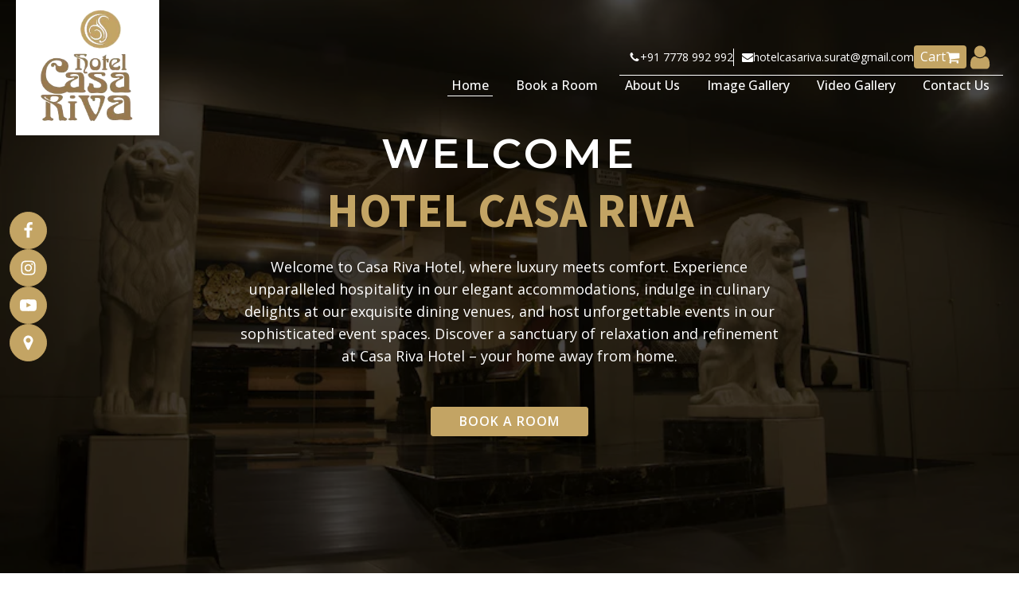

--- FILE ---
content_type: text/html; charset=UTF-8
request_url: https://hotelcasarivasurat.com/
body_size: 19795
content:
<!DOCTYPE html>
<html lang="en-US" >
<head>
<meta charset="UTF-8">
<meta name="viewport" content="width=device-width, initial-scale=1.0">
<!-- WP_HEAD() START -->
<link rel="preload" as="style" href="https://fonts.googleapis.com/css?family=Open+Sans:100,200,300,400,500,600,700,800,900|Source+Sans+Pro:100,200,300,400,500,600,700,800,900|Montserrat:100,200,300,400,500,600,700,800,900" >
<link rel="stylesheet" href="https://fonts.googleapis.com/css?family=Open+Sans:100,200,300,400,500,600,700,800,900|Source+Sans+Pro:100,200,300,400,500,600,700,800,900|Montserrat:100,200,300,400,500,600,700,800,900">
<meta name='robots' content='index, follow, max-image-preview:large, max-snippet:-1, max-video-preview:-1' />

	<!-- This site is optimized with the Yoast SEO plugin v26.2 - https://yoast.com/wordpress/plugins/seo/ -->
	<title>Hotel Casa Riva Surat - Luxurious Accommodation in Surat City Center</title>
	<meta name="description" content="Experience luxury at Hotel Casa Riva Surat, centrally located in the heart of Surat. Discover our elegant rooms, modern amenities, and personalized service for an unforgettable stay in the vibrant city of Surat." />
	<link rel="canonical" href="https://hotelcasarivasurat.com/" />
	<meta property="og:locale" content="en_US" />
	<meta property="og:type" content="website" />
	<meta property="og:title" content="Hotel Casa Riva Surat - Luxurious Accommodation in Surat City Center" />
	<meta property="og:description" content="Experience luxury at Hotel Casa Riva Surat, centrally located in the heart of Surat. Discover our elegant rooms, modern amenities, and personalized service for an unforgettable stay in the vibrant city of Surat." />
	<meta property="og:url" content="https://hotelcasarivasurat.com/" />
	<meta property="og:site_name" content="Hotel Casa Surat" />
	<meta property="article:publisher" content="https://www.facebook.com/p/Hotel-Casa-Riva-100063460055253/" />
	<meta property="article:modified_time" content="2024-04-23T05:28:15+00:00" />
	<meta name="twitter:card" content="summary_large_image" />
	<script type="application/ld+json" class="yoast-schema-graph">{"@context":"https://schema.org","@graph":[{"@type":"WebPage","@id":"https://hotelcasarivasurat.com/","url":"https://hotelcasarivasurat.com/","name":"Hotel Casa Riva Surat - Luxurious Accommodation in Surat City Center","isPartOf":{"@id":"https://hotelcasarivasurat.com/#website"},"about":{"@id":"https://hotelcasarivasurat.com/#organization"},"datePublished":"2024-04-23T05:13:19+00:00","dateModified":"2024-04-23T05:28:15+00:00","description":"Experience luxury at Hotel Casa Riva Surat, centrally located in the heart of Surat. Discover our elegant rooms, modern amenities, and personalized service for an unforgettable stay in the vibrant city of Surat.","breadcrumb":{"@id":"https://hotelcasarivasurat.com/#breadcrumb"},"inLanguage":"en-US","potentialAction":[{"@type":"ReadAction","target":["https://hotelcasarivasurat.com/"]}]},{"@type":"BreadcrumbList","@id":"https://hotelcasarivasurat.com/#breadcrumb","itemListElement":[{"@type":"ListItem","position":1,"name":"Home"}]},{"@type":"WebSite","@id":"https://hotelcasarivasurat.com/#website","url":"https://hotelcasarivasurat.com/","name":"Hotel Casa Riva Surat - Luxurious Accommodation in Surat City Center","description":"","publisher":{"@id":"https://hotelcasarivasurat.com/#organization"},"potentialAction":[{"@type":"SearchAction","target":{"@type":"EntryPoint","urlTemplate":"https://hotelcasarivasurat.com/?s={search_term_string}"},"query-input":{"@type":"PropertyValueSpecification","valueRequired":true,"valueName":"search_term_string"}}],"inLanguage":"en-US"},{"@type":"Organization","@id":"https://hotelcasarivasurat.com/#organization","name":"Hotel Casa Surat","url":"https://hotelcasarivasurat.com/","logo":{"@type":"ImageObject","inLanguage":"en-US","@id":"https://hotelcasarivasurat.com/#/schema/logo/image/","url":"https://hotelcasarivasurat.com/wp-content/uploads/2024/04/logo_brand.png","contentUrl":"https://hotelcasarivasurat.com/wp-content/uploads/2024/04/logo_brand.png","width":"195","height":"100","caption":"Hotel Casa Surat"},"image":{"@id":"https://hotelcasarivasurat.com/#/schema/logo/image/"},"sameAs":["https://www.facebook.com/p/Hotel-Casa-Riva-100063460055253/"]}]}</script>
	<!-- / Yoast SEO plugin. -->


<link rel='dns-prefetch' href='//www.googletagmanager.com' />
<link rel="alternate" type="application/rss+xml" title="Hotel Casa Surat &raquo; Feed" href="https://hotelcasarivasurat.com/feed/" />
<link rel="alternate" type="application/rss+xml" title="Hotel Casa Surat &raquo; Comments Feed" href="https://hotelcasarivasurat.com/comments/feed/" />
<link rel="alternate" title="oEmbed (JSON)" type="application/json+oembed" href="https://hotelcasarivasurat.com/wp-json/oembed/1.0/embed?url=https%3A%2F%2Fhotelcasarivasurat.com%2F" />
<link rel="alternate" title="oEmbed (XML)" type="text/xml+oembed" href="https://hotelcasarivasurat.com/wp-json/oembed/1.0/embed?url=https%3A%2F%2Fhotelcasarivasurat.com%2F&#038;format=xml" />
<style id='wp-img-auto-sizes-contain-inline-css'>
img:is([sizes=auto i],[sizes^="auto," i]){contain-intrinsic-size:3000px 1500px}
/*# sourceURL=wp-img-auto-sizes-contain-inline-css */
</style>
<style id='wp-block-library-inline-css'>
:root{--wp-block-synced-color:#7a00df;--wp-block-synced-color--rgb:122,0,223;--wp-bound-block-color:var(--wp-block-synced-color);--wp-editor-canvas-background:#ddd;--wp-admin-theme-color:#007cba;--wp-admin-theme-color--rgb:0,124,186;--wp-admin-theme-color-darker-10:#006ba1;--wp-admin-theme-color-darker-10--rgb:0,107,160.5;--wp-admin-theme-color-darker-20:#005a87;--wp-admin-theme-color-darker-20--rgb:0,90,135;--wp-admin-border-width-focus:2px}@media (min-resolution:192dpi){:root{--wp-admin-border-width-focus:1.5px}}.wp-element-button{cursor:pointer}:root .has-very-light-gray-background-color{background-color:#eee}:root .has-very-dark-gray-background-color{background-color:#313131}:root .has-very-light-gray-color{color:#eee}:root .has-very-dark-gray-color{color:#313131}:root .has-vivid-green-cyan-to-vivid-cyan-blue-gradient-background{background:linear-gradient(135deg,#00d084,#0693e3)}:root .has-purple-crush-gradient-background{background:linear-gradient(135deg,#34e2e4,#4721fb 50%,#ab1dfe)}:root .has-hazy-dawn-gradient-background{background:linear-gradient(135deg,#faaca8,#dad0ec)}:root .has-subdued-olive-gradient-background{background:linear-gradient(135deg,#fafae1,#67a671)}:root .has-atomic-cream-gradient-background{background:linear-gradient(135deg,#fdd79a,#004a59)}:root .has-nightshade-gradient-background{background:linear-gradient(135deg,#330968,#31cdcf)}:root .has-midnight-gradient-background{background:linear-gradient(135deg,#020381,#2874fc)}:root{--wp--preset--font-size--normal:16px;--wp--preset--font-size--huge:42px}.has-regular-font-size{font-size:1em}.has-larger-font-size{font-size:2.625em}.has-normal-font-size{font-size:var(--wp--preset--font-size--normal)}.has-huge-font-size{font-size:var(--wp--preset--font-size--huge)}.has-text-align-center{text-align:center}.has-text-align-left{text-align:left}.has-text-align-right{text-align:right}.has-fit-text{white-space:nowrap!important}#end-resizable-editor-section{display:none}.aligncenter{clear:both}.items-justified-left{justify-content:flex-start}.items-justified-center{justify-content:center}.items-justified-right{justify-content:flex-end}.items-justified-space-between{justify-content:space-between}.screen-reader-text{border:0;clip-path:inset(50%);height:1px;margin:-1px;overflow:hidden;padding:0;position:absolute;width:1px;word-wrap:normal!important}.screen-reader-text:focus{background-color:#ddd;clip-path:none;color:#444;display:block;font-size:1em;height:auto;left:5px;line-height:normal;padding:15px 23px 14px;text-decoration:none;top:5px;width:auto;z-index:100000}html :where(.has-border-color){border-style:solid}html :where([style*=border-top-color]){border-top-style:solid}html :where([style*=border-right-color]){border-right-style:solid}html :where([style*=border-bottom-color]){border-bottom-style:solid}html :where([style*=border-left-color]){border-left-style:solid}html :where([style*=border-width]){border-style:solid}html :where([style*=border-top-width]){border-top-style:solid}html :where([style*=border-right-width]){border-right-style:solid}html :where([style*=border-bottom-width]){border-bottom-style:solid}html :where([style*=border-left-width]){border-left-style:solid}html :where(img[class*=wp-image-]){height:auto;max-width:100%}:where(figure){margin:0 0 1em}html :where(.is-position-sticky){--wp-admin--admin-bar--position-offset:var(--wp-admin--admin-bar--height,0px)}@media screen and (max-width:600px){html :where(.is-position-sticky){--wp-admin--admin-bar--position-offset:0px}}
/*# sourceURL=/wp-includes/css/dist/block-library/common.min.css */
</style>
<style id='classic-theme-styles-inline-css'>
/*! This file is auto-generated */
.wp-block-button__link{color:#fff;background-color:#32373c;border-radius:9999px;box-shadow:none;text-decoration:none;padding:calc(.667em + 2px) calc(1.333em + 2px);font-size:1.125em}.wp-block-file__button{background:#32373c;color:#fff;text-decoration:none}
/*# sourceURL=/wp-includes/css/classic-themes.min.css */
</style>
<style id='global-styles-inline-css'>
:root{--wp--preset--aspect-ratio--square: 1;--wp--preset--aspect-ratio--4-3: 4/3;--wp--preset--aspect-ratio--3-4: 3/4;--wp--preset--aspect-ratio--3-2: 3/2;--wp--preset--aspect-ratio--2-3: 2/3;--wp--preset--aspect-ratio--16-9: 16/9;--wp--preset--aspect-ratio--9-16: 9/16;--wp--preset--color--black: #000000;--wp--preset--color--cyan-bluish-gray: #abb8c3;--wp--preset--color--white: #ffffff;--wp--preset--color--pale-pink: #f78da7;--wp--preset--color--vivid-red: #cf2e2e;--wp--preset--color--luminous-vivid-orange: #ff6900;--wp--preset--color--luminous-vivid-amber: #fcb900;--wp--preset--color--light-green-cyan: #7bdcb5;--wp--preset--color--vivid-green-cyan: #00d084;--wp--preset--color--pale-cyan-blue: #8ed1fc;--wp--preset--color--vivid-cyan-blue: #0693e3;--wp--preset--color--vivid-purple: #9b51e0;--wp--preset--color--base: #f9f9f9;--wp--preset--color--base-2: #ffffff;--wp--preset--color--contrast: #111111;--wp--preset--color--contrast-2: #636363;--wp--preset--color--contrast-3: #A4A4A4;--wp--preset--color--accent: #cfcabe;--wp--preset--color--accent-2: #c2a990;--wp--preset--color--accent-3: #d8613c;--wp--preset--color--accent-4: #b1c5a4;--wp--preset--color--accent-5: #b5bdbc;--wp--preset--gradient--vivid-cyan-blue-to-vivid-purple: linear-gradient(135deg,rgb(6,147,227) 0%,rgb(155,81,224) 100%);--wp--preset--gradient--light-green-cyan-to-vivid-green-cyan: linear-gradient(135deg,rgb(122,220,180) 0%,rgb(0,208,130) 100%);--wp--preset--gradient--luminous-vivid-amber-to-luminous-vivid-orange: linear-gradient(135deg,rgb(252,185,0) 0%,rgb(255,105,0) 100%);--wp--preset--gradient--luminous-vivid-orange-to-vivid-red: linear-gradient(135deg,rgb(255,105,0) 0%,rgb(207,46,46) 100%);--wp--preset--gradient--very-light-gray-to-cyan-bluish-gray: linear-gradient(135deg,rgb(238,238,238) 0%,rgb(169,184,195) 100%);--wp--preset--gradient--cool-to-warm-spectrum: linear-gradient(135deg,rgb(74,234,220) 0%,rgb(151,120,209) 20%,rgb(207,42,186) 40%,rgb(238,44,130) 60%,rgb(251,105,98) 80%,rgb(254,248,76) 100%);--wp--preset--gradient--blush-light-purple: linear-gradient(135deg,rgb(255,206,236) 0%,rgb(152,150,240) 100%);--wp--preset--gradient--blush-bordeaux: linear-gradient(135deg,rgb(254,205,165) 0%,rgb(254,45,45) 50%,rgb(107,0,62) 100%);--wp--preset--gradient--luminous-dusk: linear-gradient(135deg,rgb(255,203,112) 0%,rgb(199,81,192) 50%,rgb(65,88,208) 100%);--wp--preset--gradient--pale-ocean: linear-gradient(135deg,rgb(255,245,203) 0%,rgb(182,227,212) 50%,rgb(51,167,181) 100%);--wp--preset--gradient--electric-grass: linear-gradient(135deg,rgb(202,248,128) 0%,rgb(113,206,126) 100%);--wp--preset--gradient--midnight: linear-gradient(135deg,rgb(2,3,129) 0%,rgb(40,116,252) 100%);--wp--preset--gradient--gradient-1: linear-gradient(to bottom, #cfcabe 0%, #F9F9F9 100%);--wp--preset--gradient--gradient-2: linear-gradient(to bottom, #C2A990 0%, #F9F9F9 100%);--wp--preset--gradient--gradient-3: linear-gradient(to bottom, #D8613C 0%, #F9F9F9 100%);--wp--preset--gradient--gradient-4: linear-gradient(to bottom, #B1C5A4 0%, #F9F9F9 100%);--wp--preset--gradient--gradient-5: linear-gradient(to bottom, #B5BDBC 0%, #F9F9F9 100%);--wp--preset--gradient--gradient-6: linear-gradient(to bottom, #A4A4A4 0%, #F9F9F9 100%);--wp--preset--gradient--gradient-7: linear-gradient(to bottom, #cfcabe 50%, #F9F9F9 50%);--wp--preset--gradient--gradient-8: linear-gradient(to bottom, #C2A990 50%, #F9F9F9 50%);--wp--preset--gradient--gradient-9: linear-gradient(to bottom, #D8613C 50%, #F9F9F9 50%);--wp--preset--gradient--gradient-10: linear-gradient(to bottom, #B1C5A4 50%, #F9F9F9 50%);--wp--preset--gradient--gradient-11: linear-gradient(to bottom, #B5BDBC 50%, #F9F9F9 50%);--wp--preset--gradient--gradient-12: linear-gradient(to bottom, #A4A4A4 50%, #F9F9F9 50%);--wp--preset--font-size--small: 0.9rem;--wp--preset--font-size--medium: 1.05rem;--wp--preset--font-size--large: clamp(1.39rem, 1.39rem + ((1vw - 0.2rem) * 0.767), 1.85rem);--wp--preset--font-size--x-large: clamp(1.85rem, 1.85rem + ((1vw - 0.2rem) * 1.083), 2.5rem);--wp--preset--font-size--xx-large: clamp(2.5rem, 2.5rem + ((1vw - 0.2rem) * 1.283), 3.27rem);--wp--preset--font-family--body: "Inter", sans-serif;--wp--preset--font-family--heading: Cardo;--wp--preset--font-family--system-sans-serif: -apple-system, BlinkMacSystemFont, avenir next, avenir, segoe ui, helvetica neue, helvetica, Cantarell, Ubuntu, roboto, noto, arial, sans-serif;--wp--preset--font-family--system-serif: Iowan Old Style, Apple Garamond, Baskerville, Times New Roman, Droid Serif, Times, Source Serif Pro, serif, Apple Color Emoji, Segoe UI Emoji, Segoe UI Symbol;--wp--preset--spacing--20: min(1.5rem, 2vw);--wp--preset--spacing--30: min(2.5rem, 3vw);--wp--preset--spacing--40: min(4rem, 5vw);--wp--preset--spacing--50: min(6.5rem, 8vw);--wp--preset--spacing--60: min(10.5rem, 13vw);--wp--preset--spacing--70: 3.38rem;--wp--preset--spacing--80: 5.06rem;--wp--preset--spacing--10: 1rem;--wp--preset--shadow--natural: 6px 6px 9px rgba(0, 0, 0, 0.2);--wp--preset--shadow--deep: 12px 12px 50px rgba(0, 0, 0, 0.4);--wp--preset--shadow--sharp: 6px 6px 0px rgba(0, 0, 0, 0.2);--wp--preset--shadow--outlined: 6px 6px 0px -3px rgb(255, 255, 255), 6px 6px rgb(0, 0, 0);--wp--preset--shadow--crisp: 6px 6px 0px rgb(0, 0, 0);}:root :where(.is-layout-flow) > :first-child{margin-block-start: 0;}:root :where(.is-layout-flow) > :last-child{margin-block-end: 0;}:root :where(.is-layout-flow) > *{margin-block-start: 1.2rem;margin-block-end: 0;}:root :where(.is-layout-constrained) > :first-child{margin-block-start: 0;}:root :where(.is-layout-constrained) > :last-child{margin-block-end: 0;}:root :where(.is-layout-constrained) > *{margin-block-start: 1.2rem;margin-block-end: 0;}:root :where(.is-layout-flex){gap: 1.2rem;}:root :where(.is-layout-grid){gap: 1.2rem;}body .is-layout-flex{display: flex;}.is-layout-flex{flex-wrap: wrap;align-items: center;}.is-layout-flex > :is(*, div){margin: 0;}body .is-layout-grid{display: grid;}.is-layout-grid > :is(*, div){margin: 0;}.has-black-color{color: var(--wp--preset--color--black) !important;}.has-cyan-bluish-gray-color{color: var(--wp--preset--color--cyan-bluish-gray) !important;}.has-white-color{color: var(--wp--preset--color--white) !important;}.has-pale-pink-color{color: var(--wp--preset--color--pale-pink) !important;}.has-vivid-red-color{color: var(--wp--preset--color--vivid-red) !important;}.has-luminous-vivid-orange-color{color: var(--wp--preset--color--luminous-vivid-orange) !important;}.has-luminous-vivid-amber-color{color: var(--wp--preset--color--luminous-vivid-amber) !important;}.has-light-green-cyan-color{color: var(--wp--preset--color--light-green-cyan) !important;}.has-vivid-green-cyan-color{color: var(--wp--preset--color--vivid-green-cyan) !important;}.has-pale-cyan-blue-color{color: var(--wp--preset--color--pale-cyan-blue) !important;}.has-vivid-cyan-blue-color{color: var(--wp--preset--color--vivid-cyan-blue) !important;}.has-vivid-purple-color{color: var(--wp--preset--color--vivid-purple) !important;}.has-black-background-color{background-color: var(--wp--preset--color--black) !important;}.has-cyan-bluish-gray-background-color{background-color: var(--wp--preset--color--cyan-bluish-gray) !important;}.has-white-background-color{background-color: var(--wp--preset--color--white) !important;}.has-pale-pink-background-color{background-color: var(--wp--preset--color--pale-pink) !important;}.has-vivid-red-background-color{background-color: var(--wp--preset--color--vivid-red) !important;}.has-luminous-vivid-orange-background-color{background-color: var(--wp--preset--color--luminous-vivid-orange) !important;}.has-luminous-vivid-amber-background-color{background-color: var(--wp--preset--color--luminous-vivid-amber) !important;}.has-light-green-cyan-background-color{background-color: var(--wp--preset--color--light-green-cyan) !important;}.has-vivid-green-cyan-background-color{background-color: var(--wp--preset--color--vivid-green-cyan) !important;}.has-pale-cyan-blue-background-color{background-color: var(--wp--preset--color--pale-cyan-blue) !important;}.has-vivid-cyan-blue-background-color{background-color: var(--wp--preset--color--vivid-cyan-blue) !important;}.has-vivid-purple-background-color{background-color: var(--wp--preset--color--vivid-purple) !important;}.has-black-border-color{border-color: var(--wp--preset--color--black) !important;}.has-cyan-bluish-gray-border-color{border-color: var(--wp--preset--color--cyan-bluish-gray) !important;}.has-white-border-color{border-color: var(--wp--preset--color--white) !important;}.has-pale-pink-border-color{border-color: var(--wp--preset--color--pale-pink) !important;}.has-vivid-red-border-color{border-color: var(--wp--preset--color--vivid-red) !important;}.has-luminous-vivid-orange-border-color{border-color: var(--wp--preset--color--luminous-vivid-orange) !important;}.has-luminous-vivid-amber-border-color{border-color: var(--wp--preset--color--luminous-vivid-amber) !important;}.has-light-green-cyan-border-color{border-color: var(--wp--preset--color--light-green-cyan) !important;}.has-vivid-green-cyan-border-color{border-color: var(--wp--preset--color--vivid-green-cyan) !important;}.has-pale-cyan-blue-border-color{border-color: var(--wp--preset--color--pale-cyan-blue) !important;}.has-vivid-cyan-blue-border-color{border-color: var(--wp--preset--color--vivid-cyan-blue) !important;}.has-vivid-purple-border-color{border-color: var(--wp--preset--color--vivid-purple) !important;}.has-vivid-cyan-blue-to-vivid-purple-gradient-background{background: var(--wp--preset--gradient--vivid-cyan-blue-to-vivid-purple) !important;}.has-light-green-cyan-to-vivid-green-cyan-gradient-background{background: var(--wp--preset--gradient--light-green-cyan-to-vivid-green-cyan) !important;}.has-luminous-vivid-amber-to-luminous-vivid-orange-gradient-background{background: var(--wp--preset--gradient--luminous-vivid-amber-to-luminous-vivid-orange) !important;}.has-luminous-vivid-orange-to-vivid-red-gradient-background{background: var(--wp--preset--gradient--luminous-vivid-orange-to-vivid-red) !important;}.has-very-light-gray-to-cyan-bluish-gray-gradient-background{background: var(--wp--preset--gradient--very-light-gray-to-cyan-bluish-gray) !important;}.has-cool-to-warm-spectrum-gradient-background{background: var(--wp--preset--gradient--cool-to-warm-spectrum) !important;}.has-blush-light-purple-gradient-background{background: var(--wp--preset--gradient--blush-light-purple) !important;}.has-blush-bordeaux-gradient-background{background: var(--wp--preset--gradient--blush-bordeaux) !important;}.has-luminous-dusk-gradient-background{background: var(--wp--preset--gradient--luminous-dusk) !important;}.has-pale-ocean-gradient-background{background: var(--wp--preset--gradient--pale-ocean) !important;}.has-electric-grass-gradient-background{background: var(--wp--preset--gradient--electric-grass) !important;}.has-midnight-gradient-background{background: var(--wp--preset--gradient--midnight) !important;}.has-small-font-size{font-size: var(--wp--preset--font-size--small) !important;}.has-medium-font-size{font-size: var(--wp--preset--font-size--medium) !important;}.has-large-font-size{font-size: var(--wp--preset--font-size--large) !important;}.has-x-large-font-size{font-size: var(--wp--preset--font-size--x-large) !important;}:where(.wp-site-blocks *:focus){outline-width:2px;outline-style:solid}
/*# sourceURL=global-styles-inline-css */
</style>
<link rel='stylesheet' id='oxygen-css' href='https://hotelcasarivasurat.com/wp-content/plugins/oxygen/component-framework/oxygen.css?ver=4.9.1' media='all' />
<link rel='stylesheet' id='woocommerce-layout-css' href='https://hotelcasarivasurat.com/wp-content/plugins/woocommerce/assets/css/woocommerce-layout.css?ver=10.3.7' media='all' />
<link rel='stylesheet' id='woocommerce-smallscreen-css' href='https://hotelcasarivasurat.com/wp-content/plugins/woocommerce/assets/css/woocommerce-smallscreen.css?ver=10.3.7' media='only screen and (max-width: 768px)' />
<link rel='stylesheet' id='woocommerce-general-css' href='https://hotelcasarivasurat.com/wp-content/plugins/woocommerce/assets/css/woocommerce.css?ver=10.3.7' media='all' />
<link rel='stylesheet' id='woocommerce-blocktheme-css' href='https://hotelcasarivasurat.com/wp-content/plugins/woocommerce/assets/css/woocommerce-blocktheme.css?ver=10.3.7' media='all' />
<style id='woocommerce-inline-inline-css'>
.woocommerce form .form-row .required { visibility: visible; }
/*# sourceURL=woocommerce-inline-inline-css */
</style>
<link rel='stylesheet' id='photoswipe-css' href='https://hotelcasarivasurat.com/wp-content/plugins/woocommerce/assets/css/photoswipe/photoswipe.min.css?ver=10.3.7' media='all' />
<link rel='stylesheet' id='photoswipe-default-skin-css' href='https://hotelcasarivasurat.com/wp-content/plugins/woocommerce/assets/css/photoswipe/default-skin/default-skin.min.css?ver=10.3.7' media='all' />
<link rel='stylesheet' id='rnb-builder-css' href='https://hotelcasarivasurat.com/wp-content/plugins/rnb-builder/assets/css/rnb-builder.css?ver=1719315490' media='all' />
<link rel='stylesheet' id='rnb-sp-frontend-style-css' href='https://hotelcasarivasurat.com/wp-content/plugins/rnb-seasonal-pricing/assets/css/frontend.css?ver=1719315490' media='all' />
<link rel='stylesheet' id='brands-styles-css' href='https://hotelcasarivasurat.com/wp-content/plugins/woocommerce/assets/css/brands.css?ver=10.3.7' media='all' />
<link rel='stylesheet' id='chosen-css' href='https://hotelcasarivasurat.com/wp-content/plugins/woocommerce-rental-and-booking/assets/css/chosen.css?ver=1719315491' media='all' />
<link rel='stylesheet' id='jquery.steps-css' href='https://hotelcasarivasurat.com/wp-content/plugins/woocommerce-rental-and-booking/assets/css/jquery.steps.css?ver=1719315491' media='all' />
<link rel='stylesheet' id='magnific-popup-css' href='https://hotelcasarivasurat.com/wp-content/plugins/woocommerce-rental-and-booking/assets/css/magnific-popup.css?ver=1719315491' media='all' />
<link rel='stylesheet' id='fontawesome.min-css' href='https://hotelcasarivasurat.com/wp-content/plugins/woocommerce-rental-and-booking/assets/css/fontawesome.min.css?ver=1719315491' media='all' />
<link rel='stylesheet' id='jquery.datetimepicker-css' href='https://hotelcasarivasurat.com/wp-content/plugins/woocommerce-rental-and-booking/assets/css/jquery.datetimepicker.css?ver=1719315491' media='all' />
<link rel='stylesheet' id='rental-global-css' href='https://hotelcasarivasurat.com/wp-content/plugins/woocommerce-rental-and-booking/assets/css/rental-global.css?ver=1719315491' media='all' />
<link rel='stylesheet' id='rental-style-css' href='https://hotelcasarivasurat.com/wp-content/plugins/woocommerce-rental-and-booking/assets/css/rental-style.css?ver=1719315491' media='all' />
<script src="https://hotelcasarivasurat.com/wp-includes/js/jquery/jquery.min.js?ver=3.7.1" id="jquery-core-js"></script>
<script id="print-invoices-packing-slip-labels-for-woocommerce_public-js-extra">
var wf_pklist_params_public = {"show_document_preview":"No","document_access_type":"all","is_user_logged_in":"","msgs":{"invoice_number_prompt_free_order":"\u2018Generate invoice for free orders\u2019 is disabled in Invoice settings \u003E Advanced. You are attempting to generate invoice for this free order. Proceed?","creditnote_number_prompt":"Refund in this order seems not having credit number yet. Do you want to manually generate one ?","invoice_number_prompt_no_from_addr":"Please fill the `from address` in the plugin's general settings.","invoice_title_prompt":"Invoice","invoice_number_prompt":"number has not been generated yet. Do you want to manually generate one ?","pop_dont_show_again":false,"request_error":"Request error.","error_loading_data":"Error loading data.","min_value_error":"minimum value should be","generating_document_text":"Generating document...","new_tab_open_error":"Failed to open new tab. Please check your browser settings."}};
//# sourceURL=print-invoices-packing-slip-labels-for-woocommerce_public-js-extra
</script>
<script src="https://hotelcasarivasurat.com/wp-content/plugins/print-invoices-packing-slip-labels-for-woocommerce/public/js/wf-woocommerce-packing-list-public.js?ver=4.8.6" id="print-invoices-packing-slip-labels-for-woocommerce_public-js"></script>
<script src="https://hotelcasarivasurat.com/wp-content/plugins/woocommerce/assets/js/jquery-blockui/jquery.blockUI.min.js?ver=2.7.0-wc.10.3.7" id="wc-jquery-blockui-js" defer data-wp-strategy="defer"></script>
<script id="wc-add-to-cart-js-extra">
var wc_add_to_cart_params = {"ajax_url":"/wp-admin/admin-ajax.php","wc_ajax_url":"/?wc-ajax=%%endpoint%%","i18n_view_cart":"View cart","cart_url":"https://hotelcasarivasurat.com/cart/","is_cart":"","cart_redirect_after_add":"yes"};
//# sourceURL=wc-add-to-cart-js-extra
</script>
<script src="https://hotelcasarivasurat.com/wp-content/plugins/woocommerce/assets/js/frontend/add-to-cart.min.js?ver=10.3.7" id="wc-add-to-cart-js" defer data-wp-strategy="defer"></script>
<script src="https://hotelcasarivasurat.com/wp-content/plugins/woocommerce/assets/js/js-cookie/js.cookie.min.js?ver=2.1.4-wc.10.3.7" id="wc-js-cookie-js" defer data-wp-strategy="defer"></script>
<script id="woocommerce-js-extra">
var woocommerce_params = {"ajax_url":"/wp-admin/admin-ajax.php","wc_ajax_url":"/?wc-ajax=%%endpoint%%","i18n_password_show":"Show password","i18n_password_hide":"Hide password"};
//# sourceURL=woocommerce-js-extra
</script>
<script src="https://hotelcasarivasurat.com/wp-content/plugins/woocommerce/assets/js/frontend/woocommerce.min.js?ver=10.3.7" id="woocommerce-js" defer data-wp-strategy="defer"></script>
<script src="https://hotelcasarivasurat.com/wp-content/plugins/woocommerce/assets/js/zoom/jquery.zoom.min.js?ver=1.7.21-wc.10.3.7" id="wc-zoom-js" defer data-wp-strategy="defer"></script>
<script src="https://hotelcasarivasurat.com/wp-content/plugins/woocommerce/assets/js/flexslider/jquery.flexslider.min.js?ver=2.7.2-wc.10.3.7" id="wc-flexslider-js" defer data-wp-strategy="defer"></script>
<script src="https://hotelcasarivasurat.com/wp-content/plugins/woocommerce/assets/js/photoswipe/photoswipe.min.js?ver=4.1.1-wc.10.3.7" id="wc-photoswipe-js" defer data-wp-strategy="defer"></script>
<script src="https://hotelcasarivasurat.com/wp-content/plugins/woocommerce/assets/js/photoswipe/photoswipe-ui-default.min.js?ver=4.1.1-wc.10.3.7" id="wc-photoswipe-ui-default-js" defer data-wp-strategy="defer"></script>
<script id="wc-single-product-js-extra">
var wc_single_product_params = {"i18n_required_rating_text":"Please select a rating","i18n_rating_options":["1 of 5 stars","2 of 5 stars","3 of 5 stars","4 of 5 stars","5 of 5 stars"],"i18n_product_gallery_trigger_text":"View full-screen image gallery","review_rating_required":"yes","flexslider":{"rtl":false,"animation":"slide","smoothHeight":true,"directionNav":false,"controlNav":"thumbnails","slideshow":false,"animationSpeed":500,"animationLoop":false,"allowOneSlide":false,"touch":false},"zoom_enabled":"1","zoom_options":[],"photoswipe_enabled":"1","photoswipe_options":{"shareEl":false,"closeOnScroll":false,"history":false,"hideAnimationDuration":0,"showAnimationDuration":0},"flexslider_enabled":"1"};
//# sourceURL=wc-single-product-js-extra
</script>
<script src="https://hotelcasarivasurat.com/wp-content/plugins/woocommerce/assets/js/frontend/single-product.min.js?ver=10.3.7" id="wc-single-product-js" defer data-wp-strategy="defer"></script>
<link rel="https://api.w.org/" href="https://hotelcasarivasurat.com/wp-json/" /><link rel="alternate" title="JSON" type="application/json" href="https://hotelcasarivasurat.com/wp-json/wp/v2/pages/15" /><link rel="EditURI" type="application/rsd+xml" title="RSD" href="https://hotelcasarivasurat.com/xmlrpc.php?rsd" />
<meta name="generator" content="WordPress 6.9" />
<meta name="generator" content="WooCommerce 10.3.7" />
<link rel='shortlink' href='https://hotelcasarivasurat.com/' />
<meta name="generator" content="Site Kit by Google 1.170.0" /><meta name="viewport" content="width=device-width, initial-scale=1 maximum-scale=1">	<noscript><style>.woocommerce-product-gallery{ opacity: 1 !important; }</style></noscript>
	<style class='wp-fonts-local'>
@font-face{font-family:Inter;font-style:normal;font-weight:300 900;font-display:fallback;src:url('https://hotelcasarivasurat.com/wp-content/themes/oxygen-is-not-a-theme/assets/fonts/inter/Inter-VariableFont_slnt,wght.woff2') format('woff2');font-stretch:normal;}
@font-face{font-family:Cardo;font-style:normal;font-weight:400;font-display:fallback;src:url('https://hotelcasarivasurat.com/wp-content/themes/oxygen-is-not-a-theme/assets/fonts/cardo/cardo_normal_400.woff2') format('woff2');}
@font-face{font-family:Cardo;font-style:italic;font-weight:400;font-display:fallback;src:url('https://hotelcasarivasurat.com/wp-content/themes/oxygen-is-not-a-theme/assets/fonts/cardo/cardo_italic_400.woff2') format('woff2');}
@font-face{font-family:Cardo;font-style:normal;font-weight:700;font-display:fallback;src:url('https://hotelcasarivasurat.com/wp-content/themes/oxygen-is-not-a-theme/assets/fonts/cardo/cardo_normal_700.woff2') format('woff2');}
</style>
<link rel="icon" href="https://hotelcasarivasurat.com/wp-content/uploads/2024/05/cropped-hotelcasa_riva-removebg-preview_2_-removebg-preview1-1-32x32.webp" sizes="32x32" />
<link rel="icon" href="https://hotelcasarivasurat.com/wp-content/uploads/2024/05/cropped-hotelcasa_riva-removebg-preview_2_-removebg-preview1-1-192x192.webp" sizes="192x192" />
<link rel="apple-touch-icon" href="https://hotelcasarivasurat.com/wp-content/uploads/2024/05/cropped-hotelcasa_riva-removebg-preview_2_-removebg-preview1-1-180x180.webp" />
<meta name="msapplication-TileImage" content="https://hotelcasarivasurat.com/wp-content/uploads/2024/05/cropped-hotelcasa_riva-removebg-preview_2_-removebg-preview1-1-270x270.webp" />
<link rel='stylesheet' id='oxygen-cache-65-css' href='//hotelcasarivasurat.com/wp-content/uploads/oxygen/css/65.css?cache=1732087568&#038;ver=6.9' media='all' />
<link rel='stylesheet' id='oxygen-cache-15-css' href='//hotelcasarivasurat.com/wp-content/uploads/oxygen/css/15.css?cache=1726494266&#038;ver=6.9' media='all' />
<link rel='stylesheet' id='oxygen-universal-styles-css' href='//hotelcasarivasurat.com/wp-content/uploads/oxygen/css/universal.css?cache=1732087588&#038;ver=6.9' media='all' />
<!-- END OF WP_HEAD() -->
</head>
<body class="home wp-singular page-template-default page page-id-15 wp-embed-responsive wp-theme-oxygen-is-not-a-theme  theme-oxygen-is-not-a-theme oxygen-body woocommerce-uses-block-theme woocommerce-block-theme-has-button-styles woocommerce-no-js" >




						<header id="_header-2-65" class="oxy-header-wrapper oxy-overlay-header oxy-header" ><div id="_header_row-3-65" class="oxy-header-row" ><div class="oxy-header-container"><div id="_header_left-4-65" class="oxy-header-left" ><a id="link-7-65" class="ct-link" href="/" target="_self"  ><img  id="image-8-65" alt="" src="https://hotelcasarivasurat.com/wp-content/uploads/2024/05/hotelcasa_riva-removebg-preview_2_-removebg-preview1.webp" class="ct-image"/></a></div><div id="_header_center-5-65" class="oxy-header-center" ></div><div id="_header_right-6-65" class="oxy-header-right" ><div id="div_block-108-65" class="ct-div-block" ><div id="div_block-16-65" class="ct-div-block header-main-button-div" ><a id="div_block-20-65" class="ct-link header-icon-button" href="tel:+917778992992" target="_self"  ><div id="link-107-65" class="ct-div-block" ><div id="fancy_icon-21-65" class="ct-fancy-icon header-icon" ><svg id="svg-fancy_icon-21-65"><use xlink:href="#FontAwesomeicon-phone"></use></svg></div></div><div id="text_block-22-65" class="ct-text-block header-icon-text" >+91 7778 992 992 </div></a><a id="div_block-26-65" class="ct-link header-icon-button" href="mailto:hotelcasariva.surat@gmail.com" target="_self"  ><div id="fancy_icon-27-65" class="ct-fancy-icon header-icon" ><svg id="svg-fancy_icon-27-65"><use xlink:href="#FontAwesomeicon-envelope"></use></svg></div><div id="text_block-28-65" class="ct-text-block header-icon-text" > hotelcasariva.surat@gmail.com</div></a><a id="div_block-119-65" class="ct-link" href="https://hotelcasarivasurat.com/cart/"   ><div id="text_block-121-65" class="ct-text-block" >Cart</div><div id="fancy_icon-120-65" class="ct-fancy-icon" ><svg id="svg-fancy_icon-120-65"><use xlink:href="#FontAwesomeicon-shopping-cart"></use></svg></div></a><a id="link-130-65" class="ct-link" href="https://hotelcasarivasurat.com/my-account/"   ><div id="fancy_icon-129-65" class="ct-fancy-icon" ><svg id="svg-fancy_icon-129-65"><use xlink:href="#FontAwesomeicon-user"></use></svg></div></a></div>
		<div id="-pro-menu-47-65" class="oxy-pro-menu " ><div class="oxy-pro-menu-mobile-open-icon  oxy-pro-menu-off-canvas-trigger oxy-pro-menu-off-canvas-right" data-off-canvas-alignment="right"><svg id="-pro-menu-47-65-open-icon"><use xlink:href="#FontAwesomeicon-bars"></use></svg></div>

                
        <div class="oxy-pro-menu-container  oxy-pro-menu-dropdown-links-visible-on-mobile oxy-pro-menu-dropdown-links-toggle oxy-pro-menu-show-dropdown" data-aos-duration="400" 

             data-oxy-pro-menu-dropdown-animation="fade-up"
             data-oxy-pro-menu-dropdown-animation-duration="0.4"
             data-entire-parent-toggles-dropdown="true"

                          data-oxy-pro-menu-off-canvas-animation="fade-left"
             
                          data-oxy-pro-menu-dropdown-animation-duration="0.4"
             
                          data-oxy-pro-menu-dropdown-links-on-mobile="toggle">
             
            <div class="menu-main-container"><ul id="menu-main" class="oxy-pro-menu-list"><li id="menu-item-86" class="menu-item menu-item-type-post_type menu-item-object-page menu-item-home current-menu-item page_item page-item-15 current_page_item menu-item-86"><a href="https://hotelcasarivasurat.com/" aria-current="page">Home</a></li>
<li id="menu-item-399" class="menu-item menu-item-type-custom menu-item-object-custom menu-item-399"><a href="https://hotelcasarivasurat.com/hcr-rooms">Book a Room</a></li>
<li id="menu-item-91" class="menu-item menu-item-type-post_type menu-item-object-page menu-item-91"><a href="https://hotelcasarivasurat.com/about-us/">About Us</a></li>
<li id="menu-item-88" class="menu-item menu-item-type-post_type menu-item-object-page menu-item-88"><a href="https://hotelcasarivasurat.com/image-gallery/">Image Gallery</a></li>
<li id="menu-item-87" class="menu-item menu-item-type-post_type menu-item-object-page menu-item-87"><a href="https://hotelcasarivasurat.com/video-gallery/">Video Gallery</a></li>
<li id="menu-item-94" class="menu-item menu-item-type-post_type menu-item-object-page menu-item-94"><a href="https://hotelcasarivasurat.com/contact-us/">Contact Us</a></li>
</ul></div>
            <div class="oxy-pro-menu-mobile-close-icon"><svg id="svg--pro-menu-47-65"><use xlink:href="#FontAwesomeicon-close"></use></svg></div>

        </div>

        </div>

		<script type="text/javascript">
			jQuery('#-pro-menu-47-65 .oxy-pro-menu-show-dropdown .menu-item-has-children > a', 'body').each(function(){
                jQuery(this).append('<div class="oxy-pro-menu-dropdown-icon-click-area"><svg class="oxy-pro-menu-dropdown-icon"><use xlink:href="#FontAwesomeicon-arrow-circle-o-down"></use></svg></div>');
            });
            jQuery('#-pro-menu-47-65 .oxy-pro-menu-show-dropdown .menu-item:not(.menu-item-has-children) > a', 'body').each(function(){
                jQuery(this).append('<div class="oxy-pro-menu-dropdown-icon-click-area"></div>');
            });			</script></div></div></div></div></header>
		<div id='inner_content-49-65' class='ct-inner-content'><section id="section-2-15" class=" ct-section" ><div class="ct-section-inner-wrap"></div></section><section id="section-69-15" class=" ct-section" ><div class="ct-section-inner-wrap"><div id="div_block-6-15" class="ct-div-block td-slider-div" ><h1 id="headline-7-15" class="ct-headline td-slider-heaading-1">Welcome</h1><h1 id="headline-9-15" class="ct-headline td-slider-heading-2">HOTEL CASA RIVA<br></h1><div id="text_block-8-15" class="ct-text-block td-slider-text" >Welcome to Casa Riva Hotel, where luxury meets comfort. Experience unparalleled hospitality in our elegant accommodations, indulge in culinary delights at our exquisite dining venues, and host unforgettable events in our sophisticated event spaces. Discover a sanctuary of relaxation and refinement at Casa Riva Hotel – your home&nbsp;away&nbsp;from&nbsp;home. </div><div id="div_block-61-15" class="ct-div-block" ><a id="link_button-65-15" class="ct-link-button td-button" href="https://hotelcasarivasurat.com/hcr-rooms/"   >Book a Room<br></a></div></div></div></section><section id="section-101-15" class=" ct-section" ><div class="ct-section-inner-wrap"><div id="div_block-103-15" class="ct-div-block td-div" ><div id="div_block-104-15" class="ct-div-block td-left-line-div" ></div><h1 id="headline-105-15" class="ct-headline td-heading">Our Rooms<br></h1><div id="div_block-106-15" class="ct-div-block td-right-line-div" ></div></div>
		<div id="-carousel-builder-108-15" class="oxy-carousel-builder " ><div class="oxy-carousel-builder_inner oxy-inner-content" data-prev=".oxy-carousel-builder_prev" data-next=".oxy-carousel-builder_next" data-contain="true" data-percent="true" data-freescroll="true" data-draggable="true" data-wraparound="true" data-carousel=".oxy-dynamic-list" data-cell="" data-dragthreshold="3" data-selectedattraction="0.025" data-friction="0.28" data-freescrollfriction="0.075" data-forceheight="false" data-fade="false" data-tickerpause="true" data-groupcells="1" data-resume-autoplay="2500" data-autoplay="2500" data-pauseautoplay="true" data-hash="false" data-initial="1" data-accessibility="true" data-cellalign="center" data-righttoleft="false" data-images-loaded="true" data-pagedots="false" data-trigger-aos="false" data-clickselect="false" data-tick="false" ><div id="_dynamic_list-109-15" class="oxy-dynamic-list"><div id="div_block-111-15-1" class="ct-div-block" data-id="div_block-111-15"><a id="div_block-119-15-1" class="ct-link" href="https://hotelcasarivasurat.com/hcr-room/suite-room-single-occupency/" target="_self" style="background-image:linear-gradient(rgba(0,0,0,0.62), rgba(0,0,0,0.62)), url(https://hotelcasarivasurat.com/wp-content/uploads/2024/04/SUITE1-1000x667-1.webp);background-size:auto,  cover;" data-id="div_block-119-15"><div id="div_block-125-15-1" class="ct-div-block" data-id="div_block-125-15">
		<div id="-product-price-132-15-1" class="oxy-product-price oxy-woo-element" data-id="-product-price-132-15"><p class="price"><span class="amount rnb_price_unit_391"> <span class="woocommerce-Price-amount amount"><bdi><span class="woocommerce-Price-currencySymbol">&#8377;</span>5,400.00</bdi></span>/Night</span></p>
</div>

		<div id="text_block-138-15-1" class="ct-text-block" data-id="text_block-138-15">Night</div></div><div id="text_block-176-15-1" class="ct-text-block" data-id="text_block-176-15"><span id="span-178-15-1" class="ct-span" data-id="span-178-15">Suite Room - Single Occupency</span></div></a><div id="div_block-144-15-1" class="ct-div-block" data-id="div_block-144-15"><a id="link_button-156-15-1" class="ct-link-button" href="https://hotelcasarivasurat.com/hcr-room/suite-room-single-occupency/" target="_self" data-id="link_button-156-15">View Details<br></a></div></div><div id="div_block-111-15-2" class="ct-div-block" data-id="div_block-111-15"><a id="div_block-119-15-2" class="ct-link" href="https://hotelcasarivasurat.com/hcr-room/superior-room-single-occupency/" target="_self" style="background-image:linear-gradient(rgba(0,0,0,0.62), rgba(0,0,0,0.62)), url(https://hotelcasarivasurat.com/wp-content/uploads/2024/04/s-7-1000x667-1.webp);background-size:auto,  cover;" data-id="div_block-119-15"><div id="div_block-125-15-2" class="ct-div-block" data-id="div_block-125-15">
		<div id="-product-price-132-15-2" class="oxy-product-price oxy-woo-element" data-id="-product-price-132-15"><p class="price"><span class="amount rnb_price_unit_389"> <span class="woocommerce-Price-amount amount"><bdi><span class="woocommerce-Price-currencySymbol">&#8377;</span>4,900.00</bdi></span>/Night</span></p>
</div>

		<div id="text_block-138-15-2" class="ct-text-block" data-id="text_block-138-15">Night</div></div><div id="text_block-176-15-2" class="ct-text-block" data-id="text_block-176-15"><span id="span-178-15-2" class="ct-span" data-id="span-178-15">Superior Room - Single Occupancy with breakfast</span></div></a><div id="div_block-144-15-2" class="ct-div-block" data-id="div_block-144-15"><a id="link_button-156-15-2" class="ct-link-button" href="https://hotelcasarivasurat.com/hcr-room/superior-room-single-occupency/" target="_self" data-id="link_button-156-15">View Details<br></a></div></div><div id="div_block-111-15-3" class="ct-div-block" data-id="div_block-111-15"><a id="div_block-119-15-3" class="ct-link" href="https://hotelcasarivasurat.com/hcr-room/twin-bedded-room-single-occupency/" target="_self" style="background-image:linear-gradient(rgba(0,0,0,0.62), rgba(0,0,0,0.62)), url(https://hotelcasarivasurat.com/wp-content/uploads/2024/04/s-9-1000x667-1.webp);background-size:auto,  cover;" data-id="div_block-119-15"><div id="div_block-125-15-3" class="ct-div-block" data-id="div_block-125-15">
		<div id="-product-price-132-15-3" class="oxy-product-price oxy-woo-element" data-id="-product-price-132-15"><p class="price"><span class="amount rnb_price_unit_386"> <span class="woocommerce-Price-amount amount"><bdi><span class="woocommerce-Price-currencySymbol">&#8377;</span>4,500.00</bdi></span>/Night</span></p>
</div>

		<div id="text_block-138-15-3" class="ct-text-block" data-id="text_block-138-15">Night</div></div><div id="text_block-176-15-3" class="ct-text-block" data-id="text_block-176-15"><span id="span-178-15-3" class="ct-span" data-id="span-178-15">Twin Room - Single Occupancy with breakfast</span></div></a><div id="div_block-144-15-3" class="ct-div-block" data-id="div_block-144-15"><a id="link_button-156-15-3" class="ct-link-button" href="https://hotelcasarivasurat.com/hcr-room/twin-bedded-room-single-occupency/" target="_self" data-id="link_button-156-15">View Details<br></a></div></div><div id="div_block-111-15-4" class="ct-div-block" data-id="div_block-111-15"><a id="div_block-119-15-4" class="ct-link" href="https://hotelcasarivasurat.com/hcr-room/deluxe-room-single-occupency/" target="_self" style="background-image:linear-gradient(rgba(0,0,0,0.62), rgba(0,0,0,0.62)), url(https://hotelcasarivasurat.com/wp-content/uploads/2024/05/s-2-1000x667-1-150x150-1.webp);background-size:auto,  cover;" data-id="div_block-119-15"><div id="div_block-125-15-4" class="ct-div-block" data-id="div_block-125-15">
		<div id="-product-price-132-15-4" class="oxy-product-price oxy-woo-element" data-id="-product-price-132-15"><p class="price"><span class="amount rnb_price_unit_370"> <span class="woocommerce-Price-amount amount"><bdi><span class="woocommerce-Price-currencySymbol">&#8377;</span>4,500.00</bdi></span>/Night</span></p>
</div>

		<div id="text_block-138-15-4" class="ct-text-block" data-id="text_block-138-15">Night</div></div><div id="text_block-176-15-4" class="ct-text-block" data-id="text_block-176-15"><span id="span-178-15-4" class="ct-span" data-id="span-178-15">Deluxe Room - Single Occupancy with breakfast</span></div></a><div id="div_block-144-15-4" class="ct-div-block" data-id="div_block-144-15"><a id="link_button-156-15-4" class="ct-link-button" href="https://hotelcasarivasurat.com/hcr-room/deluxe-room-single-occupency/" target="_self" data-id="link_button-156-15">View Details<br></a></div></div><div id="div_block-111-15-5" class="ct-div-block" data-id="div_block-111-15"><a id="div_block-119-15-5" class="ct-link" href="https://hotelcasarivasurat.com/hcr-room/standard-room/" target="_self" style="background-image:linear-gradient(rgba(0,0,0,0.62), rgba(0,0,0,0.62)), url(https://hotelcasarivasurat.com/wp-content/uploads/2024/04/s-10-1000x667-1.webp);background-size:auto,  cover;" data-id="div_block-119-15"><div id="div_block-125-15-5" class="ct-div-block" data-id="div_block-125-15">
		<div id="-product-price-132-15-5" class="oxy-product-price oxy-woo-element" data-id="-product-price-132-15"><p class="price"><span class="amount rnb_price_unit_347"> <span class="woocommerce-Price-amount amount"><bdi><span class="woocommerce-Price-currencySymbol">&#8377;</span>3,800.00</bdi></span>/Night</span></p>
</div>

		<div id="text_block-138-15-5" class="ct-text-block" data-id="text_block-138-15">Night</div></div><div id="text_block-176-15-5" class="ct-text-block" data-id="text_block-176-15"><span id="span-178-15-5" class="ct-span" data-id="span-178-15">Standard Room - Single Occupancy with breakfast</span></div></a><div id="div_block-144-15-5" class="ct-div-block" data-id="div_block-144-15"><a id="link_button-156-15-5" class="ct-link-button" href="https://hotelcasarivasurat.com/hcr-room/standard-room/" target="_self" data-id="link_button-156-15">View Details<br></a></div></div>                    
                                            
                                        
                    </div>
</div><div class="oxy-carousel-builder_icon oxy-carousel-builder_prev"><svg id="prev-carousel-builder-108-15"><use xlink:href="#FontAwesomeicon-chevron-left"></use></svg></span></div><div class="oxy-carousel-builder_icon oxy-carousel-builder_next"><svg id="next-carousel-builder-108-15"><use xlink:href="#FontAwesomeicon-chevron-right"></use></svg></span></div></div>

		</div></section><section id="section-27-15" class=" ct-section" ><div class="ct-section-inner-wrap"><div id="div_block-22-15" class="ct-div-block td-div" ><div id="div_block-24-15" class="ct-div-block td-left-line-div" ></div><h1 id="headline-23-15" class="ct-headline td-heading">Our Service<br></h1><div id="div_block-25-15" class="ct-div-block td-right-line-div" ></div></div><div id="new_columns-29-15" class="ct-new-columns" ><div id="div_block-30-15" class="ct-div-block" ><div id="div_block-413-15" class="ct-div-block service-border-div" ><div id="div_block-35-15" class="ct-div-block service-div" ><img  id="image-36-15" alt="" src="https://hotelcasarivasurat.com/wp-content/uploads/2024/04/swimming-pool.webp" class="ct-image service-image" srcset="https://hotelcasarivasurat.com/wp-content/uploads/2024/04/swimming-pool.webp 256w, https://hotelcasarivasurat.com/wp-content/uploads/2024/04/swimming-pool-100x100.webp 100w, https://hotelcasarivasurat.com/wp-content/uploads/2024/04/swimming-pool-150x150.webp 150w" sizes="(max-width: 256px) 100vw, 256px" /><h1 id="headline-37-15" class="ct-headline service-heading">Swimming Pool<br></h1><div id="text_block-38-15" class="ct-text-block service-text" >Offering a relaxed swim in our four feet deep pool</div></div></div></div><div id="div_block-31-15" class="ct-div-block" ><div id="div_block-415-15" class="ct-div-block service-border-div" ><div id="div_block-43-15" class="ct-div-block service-div" ><img  id="image-44-15" alt="" src="https://hotelcasarivasurat.com/wp-content/uploads/2024/04/wi-fi.webp" class="ct-image service-image" srcset="https://hotelcasarivasurat.com/wp-content/uploads/2024/04/wi-fi.webp 256w, https://hotelcasarivasurat.com/wp-content/uploads/2024/04/wi-fi-100x100.webp 100w, https://hotelcasarivasurat.com/wp-content/uploads/2024/04/wi-fi-150x150.webp 150w" sizes="(max-width: 256px) 100vw, 256px" /><h1 id="headline-45-15" class="ct-headline service-heading">Free Wifi<br></h1><div id="text_block-46-15" class="ct-text-block service-text" >Enjoy unlimited use of our 5MBPS wi-fi network</div></div></div></div><div id="div_block-32-15" class="ct-div-block" ><div id="div_block-417-15" class="ct-div-block service-border-div" ><div id="div_block-39-15" class="ct-div-block service-div" ><img  id="image-40-15" alt="" src="https://hotelcasarivasurat.com/wp-content/uploads/2024/04/car.webp" class="ct-image service-image" srcset="https://hotelcasarivasurat.com/wp-content/uploads/2024/04/car.webp 256w, https://hotelcasarivasurat.com/wp-content/uploads/2024/04/car-100x100.webp 100w, https://hotelcasarivasurat.com/wp-content/uploads/2024/04/car-150x150.webp 150w" sizes="(max-width: 256px) 100vw, 256px" /><h1 id="headline-41-15" class="ct-headline service-heading">Pickup/Drop<br></h1><div id="text_block-42-15" class="ct-text-block service-text" >Pickup and drop facility from Surat Airport or Railway station can be organized on request</div></div></div></div><div id="div_block-33-15" class="ct-div-block" ><div id="div_block-419-15" class="ct-div-block service-border-div" ><div id="div_block-49-15" class="ct-div-block service-div" ><img  id="image-50-15" alt="" src="https://hotelcasarivasurat.com/wp-content/uploads/2024/04/Coffee.webp" class="ct-image service-image" srcset="https://hotelcasarivasurat.com/wp-content/uploads/2024/04/Coffee.webp 256w, https://hotelcasarivasurat.com/wp-content/uploads/2024/04/Coffee-100x100.webp 100w, https://hotelcasarivasurat.com/wp-content/uploads/2024/04/Coffee-150x150.webp 150w" sizes="(max-width: 256px) 100vw, 256px" /><h1 id="headline-51-15" class="ct-headline service-heading">Breakfast<br></h1><div id="text_block-52-15" class="ct-text-block service-text" >Sumptuous Indian / Continental breakfast served every morning to the guests</div></div></div></div><div id="div_block-34-15" class="ct-div-block" ><div id="div_block-421-15" class="ct-div-block service-border-div" ><div id="div_block-54-15" class="ct-div-block service-div" ><img  id="image-55-15" alt="" src="https://hotelcasarivasurat.com/wp-content/uploads/2024/04/meal.webp" class="ct-image service-image" srcset="https://hotelcasarivasurat.com/wp-content/uploads/2024/04/meal.webp 256w, https://hotelcasarivasurat.com/wp-content/uploads/2024/04/meal-100x100.webp 100w, https://hotelcasarivasurat.com/wp-content/uploads/2024/04/meal-150x150.webp 150w" sizes="(max-width: 256px) 100vw, 256px" /><h1 id="headline-56-15" class="ct-headline service-heading">Packed Meals<br></h1><div id="text_block-57-15" class="ct-text-block service-text" >Hygienically packed meals for the executives who prefer to have a healthy meal.</div></div></div></div></div></div></section><section id="section-225-15" class=" ct-section" ><div class="ct-section-inner-wrap"><div id="div_block-266-15" class="ct-div-block td-div" ><div id="div_block-267-15" class="ct-div-block td-left-line-div" ></div><h1 id="headline-268-15" class="ct-headline td-heading">Testimonials<br></h1><div id="div_block-269-15" class="ct-div-block td-right-line-div" ></div></div>
		<div id="-carousel-builder-316-15" class="oxy-carousel-builder " ><div class="oxy-carousel-builder_inner oxy-inner-content" data-prev=".oxy-carousel-builder_prev" data-next=".oxy-carousel-builder_next" data-contain="true" data-percent="true" data-freescroll="true" data-draggable="true" data-wraparound="true" data-carousel=".oxy-dynamic-list" data-cell="" data-dragthreshold="3" data-selectedattraction="0.025" data-friction="0.28" data-freescrollfriction="0.075" data-forceheight="false" data-fade="false" data-tickerpause="true" data-groupcells="1" data-resume-autoplay="3000" data-autoplay="3000" data-pauseautoplay="true" data-hash="false" data-initial="1" data-accessibility="true" data-cellalign="center" data-righttoleft="false" data-images-loaded="true" data-pagedots="true" data-trigger-aos="false" data-clickselect="false" data-tick="false" ><div id="_dynamic_list-317-15" class="oxy-dynamic-list"><div id="div_block-319-15-1" class="ct-div-block" data-id="div_block-319-15"><div id="div_block-325-15-1" class="ct-div-block" data-id="div_block-325-15"><img id="image-330-15-1" alt="" src="https://hotelcasarivasurat.com/wp-content/uploads/2024/04/Untitled-2.png" class="ct-image" data-id="image-330-15"></div><div id="text_block-336-15-1" class="ct-text-block" data-id="text_block-336-15"><span id="span-341-15-1" class="ct-span oxy-stock-content-styles" data-id="span-341-15">
<p>It is a long established fact that a reader will be distracted by the readable content of a page when looking at its layout. The point of using Lorem Ipsum is that it has a more-or-less normal distribution of letters, as opposed to using 'Content here, content here', making it look like readable English.</p>
</span></div><div id="text_block-346-15-1" class="ct-text-block" data-id="text_block-346-15"><span id="span-351-15-1" class="ct-span" data-id="span-351-15">Expert Name</span></div></div><div id="div_block-319-15-2" class="ct-div-block" data-id="div_block-319-15"><div id="div_block-325-15-2" class="ct-div-block" data-id="div_block-325-15"><img id="image-330-15-2" alt="" src="https://hotelcasarivasurat.com/wp-content/uploads/2024/04/Untitled-2.png" class="ct-image" data-id="image-330-15"></div><div id="text_block-336-15-2" class="ct-text-block" data-id="text_block-336-15"><span id="span-341-15-2" class="ct-span oxy-stock-content-styles" data-id="span-341-15">
<p>It is a long established fact that a reader will be distracted by the readable content of a page when looking at its layout. The point of using Lorem Ipsum is that it has a more-or-less normal distribution of letters, as opposed to using 'Content here, content here', making it look like readable English.</p>
</span></div><div id="text_block-346-15-2" class="ct-text-block" data-id="text_block-346-15"><span id="span-351-15-2" class="ct-span" data-id="span-351-15">Expert Name</span></div></div><div id="div_block-319-15-3" class="ct-div-block" data-id="div_block-319-15"><div id="div_block-325-15-3" class="ct-div-block" data-id="div_block-325-15"><img id="image-330-15-3" alt="" src="https://hotelcasarivasurat.com/wp-content/uploads/2024/04/Untitled-2.png" class="ct-image" data-id="image-330-15"></div><div id="text_block-336-15-3" class="ct-text-block" data-id="text_block-336-15"><span id="span-341-15-3" class="ct-span oxy-stock-content-styles" data-id="span-341-15">
<p>It is a long established fact that a reader will be distracted by the readable content of a page when looking at its layout. The point of using Lorem Ipsum is that it has a more-or-less normal distribution of letters, as opposed to using 'Content here, content here', making it look like readable English.</p>
</span></div><div id="text_block-346-15-3" class="ct-text-block" data-id="text_block-346-15"><span id="span-351-15-3" class="ct-span" data-id="span-351-15">Expert Name</span></div></div>                    
                                            
                                        
                    </div>
</div><div class="oxy-carousel-builder_icon oxy-carousel-builder_prev"><svg id="prev-carousel-builder-316-15"><use xlink:href="#FontAwesomeicon-chevron-left"></use></svg></span></div><div class="oxy-carousel-builder_icon oxy-carousel-builder_next"><svg id="next-carousel-builder-316-15"><use xlink:href="#FontAwesomeicon-chevron-right"></use></svg></span></div></div>

		</div></section></div><footer id="section-50-65" class=" ct-section" ><div class="ct-section-inner-wrap"><div id="div_block-54-65" class="ct-div-block" ><a id="link-52-65" class="ct-link" href="/" target="_self"  ><img  id="image-59-65" alt="" src="https://hotelcasarivasurat.com/wp-content/uploads/2024/05/hotelcasa_riva-removebg-preview_2_-removebg-preview1-1.webp" class="ct-image"/></a><div id="text_block-60-65" class="ct-text-block" >Looking forward to a warm welcome, pleasant ambience, nice clean rooms, comfortable bed to stretch on and lots more???.... Look no further.. Simply step into "CASA RIVA HOTEL" located at Bhatpore village in Surat.. Each of our rooms with their simple, fresh and warm style, and welcoming ambience meet current city design and comfort standards. </div></div><div id="new_columns-53-65" class="ct-new-columns" ><div id="div_block-55-65" class="ct-div-block" ><h1 id="headline-61-65" class="ct-headline footer-heading">Quick Links<br></h1>
		<div id="-pro-menu-62-65" class="oxy-pro-menu " ><div class="oxy-pro-menu-mobile-open-icon " data-off-canvas-alignment=""><svg id="-pro-menu-62-65-open-icon"><use xlink:href="#FontAwesomeicon-ellipsis-v"></use></svg>Menu</div>

                
        <div class="oxy-pro-menu-container  oxy-pro-menu-dropdown-links-visible-on-mobile oxy-pro-menu-dropdown-links-toggle oxy-pro-menu-show-dropdown" data-aos-duration="400" 

             data-oxy-pro-menu-dropdown-animation="fade-up"
             data-oxy-pro-menu-dropdown-animation-duration="0.4"
             data-entire-parent-toggles-dropdown="true"

             
                          data-oxy-pro-menu-dropdown-animation-duration="0.4"
             
                          data-oxy-pro-menu-dropdown-links-on-mobile="toggle">
             
            <div class="menu-main-container"><ul id="menu-main-1" class="oxy-pro-menu-list"><li class="menu-item menu-item-type-post_type menu-item-object-page menu-item-home current-menu-item page_item page-item-15 current_page_item menu-item-86"><a href="https://hotelcasarivasurat.com/" aria-current="page">Home</a></li>
<li class="menu-item menu-item-type-custom menu-item-object-custom menu-item-399"><a href="https://hotelcasarivasurat.com/hcr-rooms">Book a Room</a></li>
<li class="menu-item menu-item-type-post_type menu-item-object-page menu-item-91"><a href="https://hotelcasarivasurat.com/about-us/">About Us</a></li>
<li class="menu-item menu-item-type-post_type menu-item-object-page menu-item-88"><a href="https://hotelcasarivasurat.com/image-gallery/">Image Gallery</a></li>
<li class="menu-item menu-item-type-post_type menu-item-object-page menu-item-87"><a href="https://hotelcasarivasurat.com/video-gallery/">Video Gallery</a></li>
<li class="menu-item menu-item-type-post_type menu-item-object-page menu-item-94"><a href="https://hotelcasarivasurat.com/contact-us/">Contact Us</a></li>
</ul></div>
            <div class="oxy-pro-menu-mobile-close-icon"><svg id="svg--pro-menu-62-65"><use xlink:href="#FontAwesomeicon-close"></use></svg>close</div>

        </div>

        </div>

		<script type="text/javascript">
			jQuery('#-pro-menu-62-65 .oxy-pro-menu-show-dropdown .menu-item-has-children > a', 'body').each(function(){
                jQuery(this).append('<div class="oxy-pro-menu-dropdown-icon-click-area"><svg class="oxy-pro-menu-dropdown-icon"><use xlink:href="#FontAwesomeicon-arrow-circle-o-down"></use></svg></div>');
            });
            jQuery('#-pro-menu-62-65 .oxy-pro-menu-show-dropdown .menu-item:not(.menu-item-has-children) > a', 'body').each(function(){
                jQuery(this).append('<div class="oxy-pro-menu-dropdown-icon-click-area"></div>');
            });			</script></div><div id="div_block-56-65" class="ct-div-block" ><h1 id="headline-65-65" class="ct-headline footer-heading">Supports<br></h1><div id="text_block-69-65" class="ct-text-block footer-text" >FAQs<br></div><div id="text_block-70-65" class="ct-text-block footer-text" >Warranty<br></div><h1 id="headline-124-65" class="ct-headline footer-heading">Our Policies<br></h1><nav id="_nav_menu-128-65" class="oxy-nav-menu oxy-nav-menu-dropdowns oxy-nav-menu-dropdown-arrow oxy-nav-menu-vertical" ><div class='oxy-menu-toggle'><div class='oxy-nav-menu-hamburger-wrap'><div class='oxy-nav-menu-hamburger'><div class='oxy-nav-menu-hamburger-line'></div><div class='oxy-nav-menu-hamburger-line'></div><div class='oxy-nav-menu-hamburger-line'></div></div></div></div><div class="menu-our-policies-container"><ul id="menu-our-policies" class="oxy-nav-menu-list"><li id="menu-item-288" class="menu-item menu-item-type-post_type menu-item-object-page menu-item-288"><a href="https://hotelcasarivasurat.com/hotel-term-condition/">Terms and Conditions</a></li>
<li id="menu-item-289" class="menu-item menu-item-type-post_type menu-item-object-page menu-item-privacy-policy menu-item-289"><a rel="privacy-policy" href="https://hotelcasarivasurat.com/privacy-policy/">Privacy Policy</a></li>
<li id="menu-item-287" class="menu-item menu-item-type-post_type menu-item-object-page menu-item-287"><a href="https://hotelcasarivasurat.com/refund_returns/">Refund Policy</a></li>
</ul></div></nav></div><div id="div_block-57-65" class="ct-div-block" ><h1 id="headline-63-65" class="ct-headline footer-heading">Contact Us<br></h1><div id="div_block-71-65" class="ct-div-block footer-div" ><div id="div_block-72-65" class="ct-div-block footer-contact-div" ><div id="fancy_icon-73-65" class="ct-fancy-icon footer-icon" ><svg id="svg-fancy_icon-73-65"><use xlink:href="#FontAwesomeicon-phone"></use></svg></div><h1 id="headline-77-65" class="ct-headline footer-info-heading">Call Us<br></h1></div><a id="text_block-81-65" class="ct-link-text footer-info-text" href="tel:+917778885885" target="_self"  >+91 777 888 5885</a></div><div id="div_block-97-65" class="ct-div-block footer-div" ><div id="div_block-98-65" class="ct-div-block footer-contact-div" ><div id="fancy_icon-99-65" class="ct-fancy-icon footer-icon" ><svg id="svg-fancy_icon-99-65"><use xlink:href="#FontAwesomeicon-phone"></use></svg></div><h1 id="headline-100-65" class="ct-headline footer-info-heading">Reception<br></h1></div><a id="link_text-101-65" class="ct-link-text footer-info-text" href="tel:+917778992992" target="_self"  >+91 7778 992 992</a></div><div id="div_block-82-65" class="ct-div-block footer-div" ><div id="div_block-83-65" class="ct-div-block footer-contact-div" ><div id="fancy_icon-84-65" class="ct-fancy-icon footer-icon" ><svg id="svg-fancy_icon-84-65"><use xlink:href="#FontAwesomeicon-phone"></use></svg></div><h1 id="headline-85-65" class="ct-headline footer-info-heading">Sales<br></h1></div><a id="text_block-86-65" class="ct-link-text footer-info-text" href="tel:+917778934777" target="_self"  >+91 777 8934 777</a></div><div id="div_block-88-65" class="ct-div-block footer-div" ><div id="div_block-89-65" class="ct-div-block footer-contact-div" ><div id="fancy_icon-90-65" class="ct-fancy-icon footer-icon" ><svg id="svg-fancy_icon-90-65"><use xlink:href="#FontAwesomeicon-envelope"></use></svg></div><h1 id="headline-91-65" class="ct-headline footer-info-heading">Mail<br></h1></div><a id="text_block-92-65" class="ct-link-text footer-info-text" href="mailto:hotelcasariva.surat@gmail.com" target="_self"  >hotelcasariva.surat@gmail.com</a></div></div></div><div id="div_block-103-65" class="ct-div-block" >
		<span id="-copyright-year-104-65" class="oxy-copyright-year " >Copyright © 2026 All Rights Reserved by CASARIVA HOTELS PRAVITE LIMITED</span>

		<div id="div_block-131-65" class="ct-div-block" ><div id="text_block-132-65" class="ct-text-block" >Developed by <br></div><a id="text_block-105-65" class="ct-link-text" href="http://dhwalin.com" target="_blank"  >The Dhwalin<br></a></div></div><a id="div_block-122-65" class="ct-link" href="#_header-2-65" target="_self"  ><div id="fancy_icon-123-65" class="ct-fancy-icon" ><svg id="svg-fancy_icon-123-65"><use xlink:href="#FontAwesomeicon-chevron-up"></use></svg></div></a></div></footer><div id="div_block-37-65" class="ct-div-block" ><div id="div_block-31-65" class="ct-div-block header-social-media-div" ><a id="link-42-65" class="ct-link" href="https://www.facebook.com/Hotel-Casa-Riva-1741709615903588/" target="_blank"  ><div id="fancy_icon-33-65" class="ct-fancy-icon header-social-media-icon" ><svg id="svg-fancy_icon-33-65"><use xlink:href="#FontAwesomeicon-facebook"></use></svg></div></a><a id="link-43-65" class="ct-link" href="https://instagram.com/hotelcasariva?igshid=YmMyMTA2M2Y=" target="_blank"  ><div id="fancy_icon-36-65" class="ct-fancy-icon header-social-media-icon" ><svg id="svg-fancy_icon-36-65"><use xlink:href="#FontAwesomeicon-instagram"></use></svg></div></a><a id="link-44-65" class="ct-link" href="https://www.youtube.com/channel/UCOIICQQrh4EmwI2b26oMTKQ" target="_blank"  ><div id="fancy_icon-34-65" class="ct-fancy-icon header-social-media-icon" ><svg id="svg-fancy_icon-34-65"><use xlink:href="#FontAwesomeicon-youtube-play"></use></svg></div></a><a id="link-45-65" class="ct-link" href="https://goo.gl/maps/wvn4h95pfjn" target="_blank"  ><div id="fancy_icon-35-65" class="ct-fancy-icon header-social-media-icon" ><svg id="svg-fancy_icon-35-65"><use xlink:href="#FontAwesomeicon-map-marker"></use></svg></div></a></div></div><div id="div_block-109-65" class="ct-div-block" ><div id="div_block-110-65" class="ct-div-block header-social-media-div" ><a id="link-111-65" class="ct-link" href="https://www.facebook.com/Hotel-Casa-Riva-1741709615903588/" target="_blank"  ><div id="fancy_icon-112-65" class="ct-fancy-icon header-social-media-icon" ><svg id="svg-fancy_icon-112-65"><use xlink:href="#FontAwesomeicon-facebook"></use></svg></div></a><a id="link-113-65" class="ct-link" href="https://instagram.com/hotelcasariva?igshid=YmMyMTA2M2Y=" target="_blank"  ><div id="fancy_icon-114-65" class="ct-fancy-icon header-social-media-icon" ><svg id="svg-fancy_icon-114-65"><use xlink:href="#FontAwesomeicon-instagram"></use></svg></div></a><a id="link-115-65" class="ct-link" href="https://www.youtube.com/channel/UCOIICQQrh4EmwI2b26oMTKQ" target="_blank"  ><div id="fancy_icon-116-65" class="ct-fancy-icon header-social-media-icon" ><svg id="svg-fancy_icon-116-65"><use xlink:href="#FontAwesomeicon-youtube-play"></use></svg></div></a><a id="link-117-65" class="ct-link" href="https://goo.gl/maps/wvn4h95pfjn" target="_blank"  ><div id="fancy_icon-118-65" class="ct-fancy-icon header-social-media-icon" ><svg id="svg-fancy_icon-118-65"><use xlink:href="#FontAwesomeicon-map-marker"></use></svg></div></a></div></div>	<!-- WP_FOOTER -->
<script type="speculationrules">
{"prefetch":[{"source":"document","where":{"and":[{"href_matches":"/*"},{"not":{"href_matches":["/wp-*.php","/wp-admin/*","/wp-content/uploads/*","/wp-content/*","/wp-content/plugins/*","/wp-content/themes/twentytwentyfour/*","/wp-content/themes/oxygen-is-not-a-theme/*","/*\\?(.+)"]}},{"not":{"selector_matches":"a[rel~=\"nofollow\"]"}},{"not":{"selector_matches":".no-prefetch, .no-prefetch a"}}]},"eagerness":"conservative"}]}
</script>
<script>jQuery(document).on('click','a[href*="#"]',function(t){if(jQuery(t.target).closest('.wc-tabs').length>0){return}if(jQuery(this).is('[href="#"]')||jQuery(this).is('[href="#0"]')||jQuery(this).is('[href*="replytocom"]')){return};if(location.pathname.replace(/^\//,"")==this.pathname.replace(/^\//,"")&&location.hostname==this.hostname){var e=jQuery(this.hash);(e=e.length?e:jQuery("[name="+this.hash.slice(1)+"]")).length&&(t.preventDefault(),jQuery("html, body").animate({scrollTop:e.offset().top-0},1000))}});</script><style>.ct-FontAwesomeicon-user{width:0.71428571428571em}</style>
<style>.ct-FontAwesomeicon-close{width:0.78571428571429em}</style>
<style>.ct-FontAwesomeicon-arrow-circle-o-down{width:0.85714285714286em}</style>
<style>.ct-FontAwesomeicon-map-marker{width:0.57142857142857em}</style>
<style>.ct-FontAwesomeicon-chevron-left{width:0.75em}</style>
<style>.ct-FontAwesomeicon-chevron-right{width:0.67857142857143em}</style>
<style>.ct-FontAwesomeicon-shopping-cart{width:0.92857142857143em}</style>
<style>.ct-FontAwesomeicon-phone{width:0.78571428571429em}</style>
<style>.ct-FontAwesomeicon-facebook{width:0.57142857142857em}</style>
<style>.ct-FontAwesomeicon-bars{width:0.85714285714286em}</style>
<style>.ct-FontAwesomeicon-ellipsis-v{width:0.21428571428571em}</style>
<style>.ct-FontAwesomeicon-instagram{width:0.85714285714286em}</style>
<?xml version="1.0"?><svg xmlns="http://www.w3.org/2000/svg" xmlns:xlink="http://www.w3.org/1999/xlink" aria-hidden="true" style="position: absolute; width: 0; height: 0; overflow: hidden;" version="1.1"><defs><symbol id="FontAwesomeicon-user" viewBox="0 0 20 28"><title>user</title><path d="M20 21.859c0 2.281-1.5 4.141-3.328 4.141h-13.344c-1.828 0-3.328-1.859-3.328-4.141 0-4.109 1.016-8.859 5.109-8.859 1.266 1.234 2.984 2 4.891 2s3.625-0.766 4.891-2c4.094 0 5.109 4.75 5.109 8.859zM16 8c0 3.313-2.688 6-6 6s-6-2.688-6-6 2.688-6 6-6 6 2.688 6 6z"/></symbol><symbol id="FontAwesomeicon-close" viewBox="0 0 22 28"><title>close</title><path d="M20.281 20.656c0 0.391-0.156 0.781-0.438 1.062l-2.125 2.125c-0.281 0.281-0.672 0.438-1.062 0.438s-0.781-0.156-1.062-0.438l-4.594-4.594-4.594 4.594c-0.281 0.281-0.672 0.438-1.062 0.438s-0.781-0.156-1.062-0.438l-2.125-2.125c-0.281-0.281-0.438-0.672-0.438-1.062s0.156-0.781 0.438-1.062l4.594-4.594-4.594-4.594c-0.281-0.281-0.438-0.672-0.438-1.062s0.156-0.781 0.438-1.062l2.125-2.125c0.281-0.281 0.672-0.438 1.062-0.438s0.781 0.156 1.062 0.438l4.594 4.594 4.594-4.594c0.281-0.281 0.672-0.438 1.062-0.438s0.781 0.156 1.062 0.438l2.125 2.125c0.281 0.281 0.438 0.672 0.438 1.062s-0.156 0.781-0.438 1.062l-4.594 4.594 4.594 4.594c0.281 0.281 0.438 0.672 0.438 1.062z"/></symbol><symbol id="FontAwesomeicon-arrow-circle-o-down" viewBox="0 0 24 28"><title>arrow-circle-o-down</title><path d="M17.5 14.5c0 0.141-0.063 0.266-0.156 0.375l-4.984 4.984c-0.109 0.094-0.234 0.141-0.359 0.141s-0.25-0.047-0.359-0.141l-5-5c-0.141-0.156-0.187-0.359-0.109-0.547s0.266-0.313 0.469-0.313h3v-5.5c0-0.281 0.219-0.5 0.5-0.5h3c0.281 0 0.5 0.219 0.5 0.5v5.5h3c0.281 0 0.5 0.219 0.5 0.5zM12 5.5c-4.688 0-8.5 3.813-8.5 8.5s3.813 8.5 8.5 8.5 8.5-3.813 8.5-8.5-3.813-8.5-8.5-8.5zM24 14c0 6.625-5.375 12-12 12s-12-5.375-12-12 5.375-12 12-12v0c6.625 0 12 5.375 12 12z"/></symbol><symbol id="FontAwesomeicon-map-marker" viewBox="0 0 16 28"><title>map-marker</title><path d="M12 10c0-2.203-1.797-4-4-4s-4 1.797-4 4 1.797 4 4 4 4-1.797 4-4zM16 10c0 0.953-0.109 1.937-0.516 2.797l-5.688 12.094c-0.328 0.688-1.047 1.109-1.797 1.109s-1.469-0.422-1.781-1.109l-5.703-12.094c-0.406-0.859-0.516-1.844-0.516-2.797 0-4.422 3.578-8 8-8s8 3.578 8 8z"/></symbol><symbol id="FontAwesomeicon-chevron-left" viewBox="0 0 21 28"><title>chevron-left</title><path d="M18.297 4.703l-8.297 8.297 8.297 8.297c0.391 0.391 0.391 1.016 0 1.406l-2.594 2.594c-0.391 0.391-1.016 0.391-1.406 0l-11.594-11.594c-0.391-0.391-0.391-1.016 0-1.406l11.594-11.594c0.391-0.391 1.016-0.391 1.406 0l2.594 2.594c0.391 0.391 0.391 1.016 0 1.406z"/></symbol><symbol id="FontAwesomeicon-chevron-right" viewBox="0 0 19 28"><title>chevron-right</title><path d="M17.297 13.703l-11.594 11.594c-0.391 0.391-1.016 0.391-1.406 0l-2.594-2.594c-0.391-0.391-0.391-1.016 0-1.406l8.297-8.297-8.297-8.297c-0.391-0.391-0.391-1.016 0-1.406l2.594-2.594c0.391-0.391 1.016-0.391 1.406 0l11.594 11.594c0.391 0.391 0.391 1.016 0 1.406z"/></symbol><symbol id="FontAwesomeicon-chevron-up" viewBox="0 0 28 28"><title>chevron-up</title><path d="M26.297 20.797l-2.594 2.578c-0.391 0.391-1.016 0.391-1.406 0l-8.297-8.297-8.297 8.297c-0.391 0.391-1.016 0.391-1.406 0l-2.594-2.578c-0.391-0.391-0.391-1.031 0-1.422l11.594-11.578c0.391-0.391 1.016-0.391 1.406 0l11.594 11.578c0.391 0.391 0.391 1.031 0 1.422z"/></symbol><symbol id="FontAwesomeicon-shopping-cart" viewBox="0 0 26 28"><title>shopping-cart</title><path d="M10 24c0 1.094-0.906 2-2 2s-2-0.906-2-2 0.906-2 2-2 2 0.906 2 2zM24 24c0 1.094-0.906 2-2 2s-2-0.906-2-2 0.906-2 2-2 2 0.906 2 2zM26 7v8c0 0.5-0.391 0.938-0.891 1l-16.312 1.906c0.078 0.359 0.203 0.719 0.203 1.094 0 0.359-0.219 0.688-0.375 1h14.375c0.547 0 1 0.453 1 1s-0.453 1-1 1h-16c-0.547 0-1-0.453-1-1 0-0.484 0.703-1.656 0.953-2.141l-2.766-12.859h-3.187c-0.547 0-1-0.453-1-1s0.453-1 1-1h4c1.047 0 1.078 1.25 1.234 2h18.766c0.547 0 1 0.453 1 1z"/></symbol><symbol id="FontAwesomeicon-phone" viewBox="0 0 22 28"><title>phone</title><path d="M22 19.375c0 0.562-0.25 1.656-0.484 2.172-0.328 0.766-1.203 1.266-1.906 1.656-0.922 0.5-1.859 0.797-2.906 0.797-1.453 0-2.766-0.594-4.094-1.078-0.953-0.344-1.875-0.766-2.734-1.297-2.656-1.641-5.859-4.844-7.5-7.5-0.531-0.859-0.953-1.781-1.297-2.734-0.484-1.328-1.078-2.641-1.078-4.094 0-1.047 0.297-1.984 0.797-2.906 0.391-0.703 0.891-1.578 1.656-1.906 0.516-0.234 1.609-0.484 2.172-0.484 0.109 0 0.219 0 0.328 0.047 0.328 0.109 0.672 0.875 0.828 1.188 0.5 0.891 0.984 1.797 1.5 2.672 0.25 0.406 0.719 0.906 0.719 1.391 0 0.953-2.828 2.344-2.828 3.187 0 0.422 0.391 0.969 0.609 1.344 1.578 2.844 3.547 4.813 6.391 6.391 0.375 0.219 0.922 0.609 1.344 0.609 0.844 0 2.234-2.828 3.187-2.828 0.484 0 0.984 0.469 1.391 0.719 0.875 0.516 1.781 1 2.672 1.5 0.313 0.156 1.078 0.5 1.188 0.828 0.047 0.109 0.047 0.219 0.047 0.328z"/></symbol><symbol id="FontAwesomeicon-facebook" viewBox="0 0 16 28"><title>facebook</title><path d="M14.984 0.187v4.125h-2.453c-1.922 0-2.281 0.922-2.281 2.25v2.953h4.578l-0.609 4.625h-3.969v11.859h-4.781v-11.859h-3.984v-4.625h3.984v-3.406c0-3.953 2.422-6.109 5.953-6.109 1.687 0 3.141 0.125 3.563 0.187z"/></symbol><symbol id="FontAwesomeicon-bars" viewBox="0 0 24 28"><title>bars</title><path d="M24 21v2c0 0.547-0.453 1-1 1h-22c-0.547 0-1-0.453-1-1v-2c0-0.547 0.453-1 1-1h22c0.547 0 1 0.453 1 1zM24 13v2c0 0.547-0.453 1-1 1h-22c-0.547 0-1-0.453-1-1v-2c0-0.547 0.453-1 1-1h22c0.547 0 1 0.453 1 1zM24 5v2c0 0.547-0.453 1-1 1h-22c-0.547 0-1-0.453-1-1v-2c0-0.547 0.453-1 1-1h22c0.547 0 1 0.453 1 1z"/></symbol><symbol id="FontAwesomeicon-envelope" viewBox="0 0 28 28"><title>envelope</title><path d="M28 11.094v12.406c0 1.375-1.125 2.5-2.5 2.5h-23c-1.375 0-2.5-1.125-2.5-2.5v-12.406c0.469 0.516 1 0.969 1.578 1.359 2.594 1.766 5.219 3.531 7.766 5.391 1.313 0.969 2.938 2.156 4.641 2.156h0.031c1.703 0 3.328-1.188 4.641-2.156 2.547-1.844 5.172-3.625 7.781-5.391 0.562-0.391 1.094-0.844 1.563-1.359zM28 6.5c0 1.75-1.297 3.328-2.672 4.281-2.438 1.687-4.891 3.375-7.313 5.078-1.016 0.703-2.734 2.141-4 2.141h-0.031c-1.266 0-2.984-1.437-4-2.141-2.422-1.703-4.875-3.391-7.297-5.078-1.109-0.75-2.688-2.516-2.688-3.938 0-1.531 0.828-2.844 2.5-2.844h23c1.359 0 2.5 1.125 2.5 2.5z"/></symbol><symbol id="FontAwesomeicon-ellipsis-v" viewBox="0 0 6 28"><title>ellipsis-v</title><path d="M6 19.5v3c0 0.828-0.672 1.5-1.5 1.5h-3c-0.828 0-1.5-0.672-1.5-1.5v-3c0-0.828 0.672-1.5 1.5-1.5h3c0.828 0 1.5 0.672 1.5 1.5zM6 11.5v3c0 0.828-0.672 1.5-1.5 1.5h-3c-0.828 0-1.5-0.672-1.5-1.5v-3c0-0.828 0.672-1.5 1.5-1.5h3c0.828 0 1.5 0.672 1.5 1.5zM6 3.5v3c0 0.828-0.672 1.5-1.5 1.5h-3c-0.828 0-1.5-0.672-1.5-1.5v-3c0-0.828 0.672-1.5 1.5-1.5h3c0.828 0 1.5 0.672 1.5 1.5z"/></symbol><symbol id="FontAwesomeicon-youtube-play" viewBox="0 0 28 28"><title>youtube-play</title><path d="M11.109 17.625l7.562-3.906-7.562-3.953v7.859zM14 4.156c5.891 0 9.797 0.281 9.797 0.281 0.547 0.063 1.75 0.063 2.812 1.188 0 0 0.859 0.844 1.109 2.781 0.297 2.266 0.281 4.531 0.281 4.531v2.125s0.016 2.266-0.281 4.531c-0.25 1.922-1.109 2.781-1.109 2.781-1.062 1.109-2.266 1.109-2.812 1.172 0 0-3.906 0.297-9.797 0.297v0c-7.281-0.063-9.516-0.281-9.516-0.281-0.625-0.109-2.031-0.078-3.094-1.188 0 0-0.859-0.859-1.109-2.781-0.297-2.266-0.281-4.531-0.281-4.531v-2.125s-0.016-2.266 0.281-4.531c0.25-1.937 1.109-2.781 1.109-2.781 1.062-1.125 2.266-1.125 2.812-1.188 0 0 3.906-0.281 9.797-0.281v0z"/></symbol><symbol id="FontAwesomeicon-instagram" viewBox="0 0 24 28"><title>instagram</title><path d="M16 14c0-2.203-1.797-4-4-4s-4 1.797-4 4 1.797 4 4 4 4-1.797 4-4zM18.156 14c0 3.406-2.75 6.156-6.156 6.156s-6.156-2.75-6.156-6.156 2.75-6.156 6.156-6.156 6.156 2.75 6.156 6.156zM19.844 7.594c0 0.797-0.641 1.437-1.437 1.437s-1.437-0.641-1.437-1.437 0.641-1.437 1.437-1.437 1.437 0.641 1.437 1.437zM12 4.156c-1.75 0-5.5-0.141-7.078 0.484-0.547 0.219-0.953 0.484-1.375 0.906s-0.688 0.828-0.906 1.375c-0.625 1.578-0.484 5.328-0.484 7.078s-0.141 5.5 0.484 7.078c0.219 0.547 0.484 0.953 0.906 1.375s0.828 0.688 1.375 0.906c1.578 0.625 5.328 0.484 7.078 0.484s5.5 0.141 7.078-0.484c0.547-0.219 0.953-0.484 1.375-0.906s0.688-0.828 0.906-1.375c0.625-1.578 0.484-5.328 0.484-7.078s0.141-5.5-0.484-7.078c-0.219-0.547-0.484-0.953-0.906-1.375s-0.828-0.688-1.375-0.906c-1.578-0.625-5.328-0.484-7.078-0.484zM24 14c0 1.656 0.016 3.297-0.078 4.953-0.094 1.922-0.531 3.625-1.937 5.031s-3.109 1.844-5.031 1.937c-1.656 0.094-3.297 0.078-4.953 0.078s-3.297 0.016-4.953-0.078c-1.922-0.094-3.625-0.531-5.031-1.937s-1.844-3.109-1.937-5.031c-0.094-1.656-0.078-3.297-0.078-4.953s-0.016-3.297 0.078-4.953c0.094-1.922 0.531-3.625 1.937-5.031s3.109-1.844 5.031-1.937c1.656-0.094 3.297-0.078 4.953-0.078s3.297-0.016 4.953 0.078c1.922 0.094 3.625 0.531 5.031 1.937s1.844 3.109 1.937 5.031c0.094 1.656 0.078 3.297 0.078 4.953z"/></symbol></defs></svg>
<div id="photoswipe-fullscreen-dialog" class="pswp" tabindex="-1" role="dialog" aria-modal="true" aria-hidden="true" aria-label="Full screen image">
	<div class="pswp__bg"></div>
	<div class="pswp__scroll-wrap">
		<div class="pswp__container">
			<div class="pswp__item"></div>
			<div class="pswp__item"></div>
			<div class="pswp__item"></div>
		</div>
		<div class="pswp__ui pswp__ui--hidden">
			<div class="pswp__top-bar">
				<div class="pswp__counter"></div>
				<button class="pswp__button pswp__button--zoom" aria-label="Zoom in/out"></button>
				<button class="pswp__button pswp__button--fs" aria-label="Toggle fullscreen"></button>
				<button class="pswp__button pswp__button--share" aria-label="Share"></button>
				<button class="pswp__button pswp__button--close" aria-label="Close (Esc)"></button>
				<div class="pswp__preloader">
					<div class="pswp__preloader__icn">
						<div class="pswp__preloader__cut">
							<div class="pswp__preloader__donut"></div>
						</div>
					</div>
				</div>
			</div>
			<div class="pswp__share-modal pswp__share-modal--hidden pswp__single-tap">
				<div class="pswp__share-tooltip"></div>
			</div>
			<button class="pswp__button pswp__button--arrow--left" aria-label="Previous (arrow left)"></button>
			<button class="pswp__button pswp__button--arrow--right" aria-label="Next (arrow right)"></button>
			<div class="pswp__caption">
				<div class="pswp__caption__center"></div>
			</div>
		</div>
	</div>
</div>

        <script type="text/javascript">

            function oxygen_init_pro_menu() {
                jQuery('.oxy-pro-menu-container').each(function(){
                    
                    // dropdowns
                    var menu = jQuery(this),
                        animation = menu.data('oxy-pro-menu-dropdown-animation'),
                        animationDuration = menu.data('oxy-pro-menu-dropdown-animation-duration');
                    
                    jQuery('.sub-menu', menu).attr('data-aos',animation);
                    jQuery('.sub-menu', menu).attr('data-aos-duration',animationDuration*1000);

                    oxygen_offcanvas_menu_init(menu);
                    jQuery(window).resize(function(){
                        oxygen_offcanvas_menu_init(menu);
                    });

                    // let certain CSS rules know menu being initialized
                    // "10" timeout is extra just in case, "0" would be enough
                    setTimeout(function() {menu.addClass('oxy-pro-menu-init');}, 10);
                });
            }

            jQuery(document).ready(oxygen_init_pro_menu);
            document.addEventListener('oxygen-ajax-element-loaded', oxygen_init_pro_menu, false);
            
            let proMenuMouseDown = false;

            jQuery(".oxygen-body")
            .on("mousedown", '.oxy-pro-menu-show-dropdown:not(.oxy-pro-menu-open-container) .menu-item-has-children', function(e) {
                proMenuMouseDown = true;
            })

            .on("mouseup", '.oxy-pro-menu-show-dropdown:not(.oxy-pro-menu-open-container) .menu-item-has-children', function(e) {
                proMenuMouseDown = false;
            })

            .on('mouseenter focusin', '.oxy-pro-menu-show-dropdown:not(.oxy-pro-menu-open-container) .menu-item-has-children', function(e) {
                if( proMenuMouseDown ) return;
                
                var subMenu = jQuery(this).children('.sub-menu');
                subMenu.addClass('aos-animate oxy-pro-menu-dropdown-animating').removeClass('sub-menu-left');

                var duration = jQuery(this).parents('.oxy-pro-menu-container').data('oxy-pro-menu-dropdown-animation-duration');

                setTimeout(function() {subMenu.removeClass('oxy-pro-menu-dropdown-animating')}, duration*1000);

                var offset = subMenu.offset(),
                    width = subMenu.width(),
                    docWidth = jQuery(window).width();

                    if (offset.left+width > docWidth) {
                        subMenu.addClass('sub-menu-left');
                    }
            })
            
            .on('mouseleave focusout', '.oxy-pro-menu-show-dropdown .menu-item-has-children', function( e ) {
                if( jQuery(this).is(':hover') ) return;

                jQuery(this).children('.sub-menu').removeClass('aos-animate');

                var subMenu = jQuery(this).children('.sub-menu');
                //subMenu.addClass('oxy-pro-menu-dropdown-animating-out');

                var duration = jQuery(this).parents('.oxy-pro-menu-container').data('oxy-pro-menu-dropdown-animation-duration');
                setTimeout(function() {subMenu.removeClass('oxy-pro-menu-dropdown-animating-out')}, duration*1000);
            })

            // open icon click
            .on('click', '.oxy-pro-menu-mobile-open-icon', function() {    
                var menu = jQuery(this).parents('.oxy-pro-menu');
                // off canvas
                if (jQuery(this).hasClass('oxy-pro-menu-off-canvas-trigger')) {
                    oxygen_offcanvas_menu_run(menu);
                }
                // regular
                else {
                    menu.addClass('oxy-pro-menu-open');
                    jQuery(this).siblings('.oxy-pro-menu-container').addClass('oxy-pro-menu-open-container');
                    jQuery('body').addClass('oxy-nav-menu-prevent-overflow');
                    jQuery('html').addClass('oxy-nav-menu-prevent-overflow');
                    
                    oxygen_pro_menu_set_static_width(menu);
                }
                // remove animation and collapse
                jQuery('.sub-menu', menu).attr('data-aos','');
                jQuery('.oxy-pro-menu-dropdown-toggle .sub-menu', menu).slideUp(0);
            });

            function oxygen_pro_menu_set_static_width(menu) {
                var menuItemWidth = jQuery(".oxy-pro-menu-list > .menu-item", menu).width();
                jQuery(".oxy-pro-menu-open-container > div:first-child, .oxy-pro-menu-off-canvas-container > div:first-child", menu).width(menuItemWidth);
            }

            function oxygen_pro_menu_unset_static_width(menu) {
                jQuery(".oxy-pro-menu-container > div:first-child", menu).width("");
            }

            // close icon click
            jQuery('body').on('click', '.oxy-pro-menu-mobile-close-icon', function(e) {
                
                var menu = jQuery(this).parents('.oxy-pro-menu');

                menu.removeClass('oxy-pro-menu-open');
                jQuery(this).parents('.oxy-pro-menu-container').removeClass('oxy-pro-menu-open-container');
                jQuery('.oxy-nav-menu-prevent-overflow').removeClass('oxy-nav-menu-prevent-overflow');

                if (jQuery(this).parent('.oxy-pro-menu-container').hasClass('oxy-pro-menu-off-canvas-container')) {
                    oxygen_offcanvas_menu_run(menu);
                }

                oxygen_pro_menu_unset_static_width(menu);
            });

            // dropdown toggle icon click
            jQuery('body').on(
                'touchstart click', 
                '.oxy-pro-menu-dropdown-links-toggle.oxy-pro-menu-off-canvas-container .menu-item-has-children > a > .oxy-pro-menu-dropdown-icon-click-area,'+
                '.oxy-pro-menu-dropdown-links-toggle.oxy-pro-menu-open-container .menu-item-has-children > a > .oxy-pro-menu-dropdown-icon-click-area', 
                function(e) {
                    e.preventDefault();

                    // fix for iOS false triggering submenu clicks
                    jQuery('.sub-menu').css('pointer-events', 'none');
                    setTimeout( function() {
                        jQuery('.sub-menu').css('pointer-events', 'initial');
                    }, 500);

                    // workaround to stop click event from triggering after touchstart
                    if (window.oxygenProMenuIconTouched === true) {
                        window.oxygenProMenuIconTouched = false;
                        return;
                    }
                    if (e.type==='touchstart') {
                        window.oxygenProMenuIconTouched = true;
                    }
                    oxygen_pro_menu_toggle_dropdown(this);
                }
            );

            function oxygen_pro_menu_toggle_dropdown(trigger) {

                var duration = jQuery(trigger).parents('.oxy-pro-menu-container').data('oxy-pro-menu-dropdown-animation-duration');

                jQuery(trigger).closest('.menu-item-has-children').children('.sub-menu').slideToggle({
                    start: function () {
                        jQuery(this).css({
                            display: "flex"
                        })
                    },
                    duration: duration*1000
                });
            }
                    
            // fullscreen menu link click
            var selector = '.oxy-pro-menu-open .menu-item a';
            jQuery('body').on('click', selector, function(event){
                
                if (jQuery(event.target).closest('.oxy-pro-menu-dropdown-icon-click-area').length > 0) {
                    // toggle icon clicked, no need to hide the menu
                    return;
                }
                else if ((jQuery(this).attr("href") === "#" || jQuery(this).closest(".oxy-pro-menu-container").data("entire-parent-toggles-dropdown")) && 
                         jQuery(this).parent().hasClass('menu-item-has-children')) {
                    // empty href don't lead anywhere, treat it as toggle trigger
                    oxygen_pro_menu_toggle_dropdown(event.target);
                    // keep anchor links behavior as is, and prevent regular links from page reload
                    if (jQuery(this).attr("href").indexOf("#")!==0) {
                        return false;
                    }
                }

                // hide the menu and follow the anchor
                if (jQuery(this).attr("href").indexOf("#")===0) {
                    jQuery('.oxy-pro-menu-open').removeClass('oxy-pro-menu-open');
                    jQuery('.oxy-pro-menu-open-container').removeClass('oxy-pro-menu-open-container');
                    jQuery('.oxy-nav-menu-prevent-overflow').removeClass('oxy-nav-menu-prevent-overflow');
                }

            });

            // off-canvas menu link click
            var selector = '.oxy-pro-menu-off-canvas .menu-item a';
            jQuery('body').on('click', selector, function(event){
                if (jQuery(event.target).closest('.oxy-pro-menu-dropdown-icon-click-area').length > 0) {
                    // toggle icon clicked, no need to trigger it 
                    return;
                }
                else if ((jQuery(this).attr("href") === "#" || jQuery(this).closest(".oxy-pro-menu-container").data("entire-parent-toggles-dropdown")) && 
                    jQuery(this).parent().hasClass('menu-item-has-children')) {
                    // empty href don't lead anywhere, treat it as toggle trigger
                    oxygen_pro_menu_toggle_dropdown(event.target);
                    // keep anchor links behavior as is, and prevent regular links from page reload
                    if (jQuery(this).attr("href").indexOf("#")!==0) {
                        return false;
                    }
                }
            });

            // off canvas
            function oxygen_offcanvas_menu_init(menu) {

                // only init off-canvas animation if trigger icon is visible i.e. mobile menu in action
                var offCanvasActive = jQuery(menu).siblings('.oxy-pro-menu-off-canvas-trigger').css('display');
                if (offCanvasActive!=='none') {
                    var animation = menu.data('oxy-pro-menu-off-canvas-animation');
                    setTimeout(function() {menu.attr('data-aos', animation);}, 10);
                }
                else {
                    // remove AOS
                    menu.attr('data-aos', '');
                };
            }
            
            function oxygen_offcanvas_menu_run(menu) {

                var container = menu.find(".oxy-pro-menu-container");
                
                if (!container.attr('data-aos')) {
                    // initialize animation
                    setTimeout(function() {oxygen_offcanvas_menu_toggle(menu, container)}, 0);
                }
                else {
                    oxygen_offcanvas_menu_toggle(menu, container);
                }
            }

            var oxygen_offcanvas_menu_toggle_in_progress = false;

            function oxygen_offcanvas_menu_toggle(menu, container) {

                if (oxygen_offcanvas_menu_toggle_in_progress) {
                    return;
                }

                container.toggleClass('aos-animate');

                if (container.hasClass('oxy-pro-menu-off-canvas-container')) {
                    
                    oxygen_offcanvas_menu_toggle_in_progress = true;
                    
                    var animation = container.data('oxy-pro-menu-off-canvas-animation'),
                        timeout = container.data('aos-duration');

                    if (!animation){
                        timeout = 0;
                    }

                    setTimeout(function() {
                        container.removeClass('oxy-pro-menu-off-canvas-container')
                        menu.removeClass('oxy-pro-menu-off-canvas');
                        oxygen_offcanvas_menu_toggle_in_progress = false;
                    }, timeout);
                }
                else {
                    container.addClass('oxy-pro-menu-off-canvas-container');
                    menu.addClass('oxy-pro-menu-off-canvas');
                    oxygen_pro_menu_set_static_width(menu);
                }
            }
        </script>

    
		<script type="text/javascript">
			jQuery(document).ready(function() {
				jQuery('body').on('click', '.oxy-menu-toggle', function() {
					jQuery(this).parent('.oxy-nav-menu').toggleClass('oxy-nav-menu-open');
					jQuery('body').toggleClass('oxy-nav-menu-prevent-overflow');
					jQuery('html').toggleClass('oxy-nav-menu-prevent-overflow');
				});
				var selector = '.oxy-nav-menu-open .menu-item a[href*="#"]';
				jQuery('body').on('click', selector, function(){
					jQuery('.oxy-nav-menu-open').removeClass('oxy-nav-menu-open');
					jQuery('body').removeClass('oxy-nav-menu-prevent-overflow');
					jQuery('html').removeClass('oxy-nav-menu-prevent-overflow');
					jQuery(this).click();
				});
			});
		</script>

		<script>
		(function () {
			var c = document.body.className;
			c = c.replace(/woocommerce-no-js/, 'woocommerce-js');
			document.body.className = c;
		})();
	</script>
	<link rel='stylesheet' id='wc-blocks-style-css' href='https://hotelcasarivasurat.com/wp-content/plugins/woocommerce/assets/client/blocks/wc-blocks.css?ver=wc-10.3.7' media='all' />
<link rel='stylesheet' id='oxygen-aos-css' href='https://hotelcasarivasurat.com/wp-content/plugins/oxygen/component-framework/vendor/aos/aos.css?ver=6.9' media='all' />
<style id='wp-block-paragraph-inline-css'>
.is-small-text{font-size:.875em}.is-regular-text{font-size:1em}.is-large-text{font-size:2.25em}.is-larger-text{font-size:3em}.has-drop-cap:not(:focus):first-letter{float:left;font-size:8.4em;font-style:normal;font-weight:100;line-height:.68;margin:.05em .1em 0 0;text-transform:uppercase}body.rtl .has-drop-cap:not(:focus):first-letter{float:none;margin-left:.1em}p.has-drop-cap.has-background{overflow:hidden}:root :where(p.has-background){padding:1.25em 2.375em}:where(p.has-text-color:not(.has-link-color)) a{color:inherit}p.has-text-align-left[style*="writing-mode:vertical-lr"],p.has-text-align-right[style*="writing-mode:vertical-rl"]{rotate:180deg}
/*# sourceURL=https://hotelcasarivasurat.com/wp-includes/blocks/paragraph/style.min.css */
</style>
<script src="https://hotelcasarivasurat.com/wp-content/plugins/rnb-seasonal-pricing/assets/js/frontend.js?ver=1719315490" id="rnb-sp-frontend-script-js"></script>
<script src="https://hotelcasarivasurat.com/wp-content/plugins/woocommerce/assets/js/sourcebuster/sourcebuster.min.js?ver=10.3.7" id="sourcebuster-js-js"></script>
<script id="wc-order-attribution-js-extra">
var wc_order_attribution = {"params":{"lifetime":1.0000000000000000818030539140313095458623138256371021270751953125e-5,"session":30,"base64":false,"ajaxurl":"https://hotelcasarivasurat.com/wp-admin/admin-ajax.php","prefix":"wc_order_attribution_","allowTracking":true},"fields":{"source_type":"current.typ","referrer":"current_add.rf","utm_campaign":"current.cmp","utm_source":"current.src","utm_medium":"current.mdm","utm_content":"current.cnt","utm_id":"current.id","utm_term":"current.trm","utm_source_platform":"current.plt","utm_creative_format":"current.fmt","utm_marketing_tactic":"current.tct","session_entry":"current_add.ep","session_start_time":"current_add.fd","session_pages":"session.pgs","session_count":"udata.vst","user_agent":"udata.uag"}};
//# sourceURL=wc-order-attribution-js-extra
</script>
<script src="https://hotelcasarivasurat.com/wp-content/plugins/woocommerce/assets/js/frontend/order-attribution.min.js?ver=10.3.7" id="wc-order-attribution-js"></script>
<script src="https://hotelcasarivasurat.com/wp-content/plugins/woocommerce-rental-and-booking/assets/js/chosen.jquery.js?ver=1719315491" id="chosen.jquery-js"></script>
<script src="https://hotelcasarivasurat.com/wp-content/plugins/woocommerce-rental-and-booking/assets/js/clone.js?ver=1719315491" id="clone-js"></script>
<script src="https://hotelcasarivasurat.com/wp-content/plugins/woocommerce-rental-and-booking/assets/js/jquery.steps.js?ver=1719315491" id="jquery.steps-js"></script>
<script src="https://hotelcasarivasurat.com/wp-content/plugins/woocommerce-rental-and-booking/assets/js/jquery.magnific-popup.min.js?ver=1719315491" id="jquery.magnific-popup.min-js"></script>
<script src="https://hotelcasarivasurat.com/wp-content/plugins/woocommerce-rental-and-booking/assets/js/jquery.datetimepicker.full.js?ver=1719315491" id="jquery.datetimepicker.full-js"></script>
<script src="https://hotelcasarivasurat.com/wp-content/plugins/woocommerce-rental-and-booking/assets/js/rnb-calendar.js?ver=1719315491" id="rnb-calendar-js"></script>
<script src="https://hotelcasarivasurat.com/wp-content/plugins/woocommerce-rental-and-booking/assets/js/rnb-template.js?ver=1719315491" id="rnb-template-js"></script>
<script src="https://hotelcasarivasurat.com/wp-content/plugins/woocommerce-rental-and-booking/assets/js/rnb-init.js?ver=1719315491" id="rnb-init-js"></script>
<script src="https://hotelcasarivasurat.com/wp-content/plugins/woocommerce-rental-and-booking/assets/js/rnb-quote.js?ver=1719315491" id="rnb-quote-js"></script>
<script src="https://hotelcasarivasurat.com/wp-includes/js/underscore.min.js?ver=1.13.7" id="underscore-js"></script>
<script src="https://hotelcasarivasurat.com/wp-content/plugins/woocommerce-rental-and-booking/assets/js/main-script.js?ver=1719315491" id="front-end-scripts-js"></script>
<script src="https://hotelcasarivasurat.com/wp-content/plugins/woocommerce-rental-and-booking/assets/js/rnb-validation.js?ver=1719315491" id="rnb-validation-js"></script>
<script src="https://hotelcasarivasurat.com/wp-content/plugins/woocommerce-rental-and-booking/assets/js/rnb-rfq.js?ver=1719315491" id="rnb-rfq-js"></script>
<script src="https://hotelcasarivasurat.com/wp-content/plugins/oxygen/component-framework/vendor/aos/aos.js?ver=1" id="oxygen-aos-js"></script>
<script src="https://hotelcasarivasurat.com/wp-content/plugins/oxyextras/components/assets/flickity/flickity.pkgd.min.js?ver=2.2.1" id="flickity-js"></script>
<script src="https://hotelcasarivasurat.com/wp-content/plugins/oxyextras/components/assets/flickity/flickity-init-4.js?ver=2.3.3" id="flickity-init-js-js"></script>
<script type="text/javascript" id="ct-footer-js">
	  	AOS.init({
	  		  		  		  		  		  		  				  			})
		
				jQuery('body').addClass('oxygen-aos-enabled');
		
		
	</script><!-- /WP_FOOTER --> 
</body>
</html>


--- FILE ---
content_type: text/css
request_url: https://hotelcasarivasurat.com/wp-content/plugins/rnb-builder/assets/css/rnb-builder.css?ver=1719315490
body_size: 2639
content:
.wp-container-7 {
  max-width: 1440px;
  width: 100%;
  margin: 0 auto;
  padding: 0 24px;
}

@media screen and (max-width: 768px) {
  .wp-container-7 {
    padding: 0 16px;
  }
}

.summary .single-product-category a {
  color: #000000;
}

.summary .product_title {
  font-size: 36px;
}

.woocommerce div.product .summary > .price {
  margin-bottom: 30px;
  font-weight: 500;
}

.is-layout-flow > .price-showing {
  margin-block-start: 0;
}

.woocommerce div.product div.summary .rnb-pricing-plan-button {
  padding: 0;
  margin-bottom: 0;
}

.rnb-pricing-plan-button {
  padding: 0;
  margin-bottom: 0;
}

.et_pb_module_inner .rnb-pricing-plan-button .rnb-pricing-plan .rnb-pricing-plan-link {
  text-decoration: none;
  color: #000000;
  padding: 17px 16px 16px 8px;
  text-transform: capitalize;
  border: 1px solid #e6e6e6;
  border-radius: 4px;
  line-height: 1;
}

.rnb-pricing-plan-button .rnb-pricing-plan .rnb-pricing-plan-link {
  text-decoration: none;
  color: #000000;
  padding: 17px 16px 16px 8px;
  text-transform: capitalize;
  border-radius: 4px;
  line-height: 1;
  border: 1px solid #e6e6e6;
  cursor: pointer;
}

.rnb-pricing-plan-button .rnb-pricing-plan .rnb-pricing-plan-link:focus {
  outline: none;
}

.rnb-pricing-plan-link:focus {
  text-decoration: none;
}

.price-showing {
  padding-left: 18px;
}

.price-showing .woocommerce-Price-amount.amount {
  font-size: 26px;
  color: #000000;
}

.item-pricing .hourly-general {
  margin-top: 13px;
}

.item-pricing h5 {
  font-weight: 500;
  color: #777777;
  line-height: 20px;
}

.rnb-cart .rnb-select-wrapper > h5 {
  color: #000000;
  font-weight: 500;
  font-size: 16px;
  line-height: 22px;
}

.rnb-cart .chosen-container {
  border: none;
}

.rnb-cart .chosen-container .chosen-single {
  height: auto;
  padding: 8px 16px;
  font-size: 16px;
  line-height: 1.4;
  color: #777777;
  border-radius: 4px;
  box-shadow: none !important;
}

.rnb-cart .chosen-container-single .chosen-single div {
  top: 0;
  right: 14px;
  width: 14px;
  transform: scale(1.2);
}

.rnb-cart .chosen-search {
  padding-left: 16px;
  padding-right: 16px;
}

.rnb-cart .chosen-search input[type="text"] {
  border-radius: 4px;
}

.rnb-cart .chosen-container-single .chosen-drop {
  border-radius: 0 0 4px 4px;
}

.rnb-cart .chosen-container.chosen-container-single {
  border: 1px solid transparent;
}

.rnb-cart .chosen-container .chosen-results li {
  padding: 12px 16px;
  font-size: 14px;
}

.rnb-cart .chosen-container .chosen-results li.highlighted {
  color: #000000;
  background-color: #f8f7f7;
}

.rnb-cart .rnb-component-wrapper h5 {
  color: #000000;
  font-weight: 500;
  font-size: 16px;
}

.xdsoft_datetimepicker {
  border: none;
}

.date-time-picker {
  display: grid;
  grid-template-columns: 1fr 0.7fr;
  column-gap: 10px;
}

.et_pb_module_inner form.rnb-cart .date-time-picker {
  display: grid;
  grid-template-columns: 1fr 0.7fr;
  column-gap: 10px;
}

.rnb-cart .date-time-picker {
  display: grid;
  grid-template-columns: 1fr 0.7fr;
  column-gap: 10px;
}

.rnb-cart .date-time-picker {
  display: inline-block;
}

.date-time-picker :is(.pick-up-date-picker, .drop-off-date-picker) {
  width: 58%;
  float: left;
  padding-right: 10px;
  position: relative;
}

.date-time-picker :is(.pick-up-time-picker, .drop-off-time-picker){
  width: 42%;
}

.et_pb_module_inner form.rnb-cart .date-time-picker h5 {
  grid-column: 1 / 3;
  line-height: 22px;
}

.date-time-picker h5 {
  grid-column: 1 / 3;
  line-height: 22px;
}

.rnb-cart .date-time-picker h5 {
  grid-column: 1 / 3;
  line-height: 22px;
}

/* .rnb-cart .date-time-picker .pick-up-date-picker,
.rnb-cart .date-time-picker .drop-off-date-picker {
  width: 100%;
  float: none;
} */

.rnb-cart .date-time-picker .pick-up-date-picker i,
.rnb-cart .date-time-picker .drop-off-date-picker i {
  /* top: 16px; */
  font-size: 16px;
  left: 14px;
}

.rnb-cart .date-time-picker .pick-up-date-picker input,
.rnb-cart .date-time-picker .drop-off-date-picker input {
  height: 51px;
  font-size: 16px;
  border-radius: 4px;
  box-sizing: border-box;
  padding-left: 40px;
}

.rnb-cart .date-time-picker .pick-up-date-picker input:focus,
.rnb-cart .date-time-picker .drop-off-date-picker input:focus {
  border: 1px solid #d3ced2;
}

.rnb-cart .date-time-picker .pick-up-time-picker,
.rnb-cart .date-time-picker .drop-off-time-picker {
  /* width: 100%; */
  /* float: none; */
}

/* .elementor-widget-container .rnb-cart .date-time-picker .pick-up-time-picker,
.elementor-widget-container .rnb-cart .date-time-picker .drop-off-time-picker {
  width: 100%;
} */

.rnb-cart .date-time-picker .pick-up-time-picker i,
.rnb-cart .date-time-picker .drop-off-time-picker i {
  /* top: 18px; */
  font-size: 16px;
  left: 14px;
}

.rnb-cart .date-time-picker .pick-up-time-picker input,
.rnb-cart .date-time-picker .drop-off-time-picker input {
  height: 51px;
  font-size: 16px;
  padding-left: 40px;
  border-radius: 4px;
  box-sizing: border-box;
  border: 1px solid #ebebeb;
}

.rnb-cart .date-time-picker .pick-up-time-picker input:focus,
.rnb-cart .date-time-picker .drop-off-time-picker input:focus {
  border: 1px solid #ebebeb;
}

/* .rnb-cart .date-time-picker .pick-up-date-picker,
.rnb-cart .date-time-picker .drop-off-date-picker {
  padding-right: 0;
} */

.rnb-cart .rnb-component-wrapper > h5 {
  line-height: 22px;
}

.rnb-component-wrapper .attributes .custom-block {
  font-size: 15px;
  width: calc(100% - 40px);
  width: 100%;
  margin-top: 0;
  margin-bottom: 12px;
  box-sizing: border-box;
}

.woocommerce .rnb-component-wrapper .attributes .custom-block span.woocommerce-Price-amount {
  font-size: 16px;
}

.rnb-component-wrapper .attributes .custom-block > span {
  margin-bottom: 0;
}

.rnb-cart .rnb-component-wrapper .attributes .woocommerce-Price-amount.amount,
.rnb-component-wrapper .attributes .amount .woocommerce-Price-currencySymbol {
  font-size: 16px;
  color: #000000;
}

.rnb-component-wrapper .custom-block input[type="checkbox"]:checked + span:after {
  background: #777777;
  border-color: #777777;
}

.rnb-component-wrapper .custom-block input[type="checkbox"] + span:before {
  top: 5px !important;
}

.rnb-component-wrapper .custom-block span:after,
.rnb-component-wrapper .custom-block input[type="checkbox"]:checked + span:after {
  top: 4px;
}

.payable-security_deposites.booking-section-single.rnb-component-wrapper > h5 {
  padding-bottom: 0px;
  margin-bottom: 7px;
}

.woocommerce .redq-quantity input[type="number"].inventory-qty {
  height: 49px;
  font-size: 16px;
  border-radius: 4px;
  padding: 8px 16px;
  box-sizing: border-box;
  background-color: white;
  box-shadow: none;
  border: 1px solid #ebebeb;
}

.woocommerce .redq-quantity input:focus {
  outline: none;
  border: 1px solid #d3ced2;
  box-shadow: none;
}

.additional-person .chosen-single {
  line-height: 33px;
}

.rnb-loader ul {
  padding-bottom: 0;
}

.rnb-loader ul li {
  display: flex;
  justify-content: space-between;
  align-items: center;
}

.rnb-loader ul li .price .amount {
  font-size: 16px;
  font-weight: 500;
}

.rnb-cart .rnb-loader ul li .price .amount {
  font-size: 16px;
  font-weight: 500;
}

.rnb-loader ul li.grand_total .price .amount {
  font-weight: 600;
}

.rnb-loader .booking-pricing-info ul li {
  border-color: #e2e2e2;
}

.woocommerce .rnb-loader .booking-pricing-info ul li .price {
  color: #000000;
  margin-bottom: 0px;
  font-weight: 500;
}

.rnb-loader .booking-pricing-info ul li.grand_total .price {
  font-weight: 700;
}

.rnb-loader .booking-pricing-info {
  background: #f8f7f7;
  border-radius: 4px;
}

.et_pb_module_inner .rnb-loader button.btn-book-now,
.woocommerce form.rnb-cart button.btn-book-now {
  background-color: #000000;
  color: #ffffff;
  font-size: 16px;
  font-weight: 400;
  line-height: 1.2;
  padding: 0.7rem 2rem;
  border: 1px solid #000000;
  border-radius: 4px;
  height: 49px;
  align-items: center;
}

.et_pb_module_inner .rnb-loader button.btn-book-now,
.woocommerce form.rnb-cart button.btn-book-now:hover {
  background-color: #000000;
  color: #ffffff;
  font-size: 16px;
  font-weight: 400;
  line-height: 1.2;
  padding: 0.7rem 2rem;
  border: 1px solid #000000;
  border-radius: 4px;
  height: 49px;
  align-items: center;
}

.woocommerce button.btn-book-now::after {
  margin-top: -3px;
}

.woocommerce form.rnb-cart button.btn-book-now:disabled,
.woocommerce button.button.alt:disabled[disabled] {
  background-color: rgba(0, 0, 0, 0.5);
  border: 1px solid rgba(118, 118, 118, 0.3);
  color: #ffffff;
  font-size: 16px;
  font-weight: 400;
  line-height: 1;
  padding: 0.7rem 2rem;
  border-radius: 4px;
  height: 49px;
}

.woocommerce form.rnb-cart button.btn-book-now:disabled:hover,
.woocommerce button.button.alt:disabled[disabled]:hover {
  background-color: rgba(0, 0, 0, 0.5);
  border: 1px solid rgba(118, 118, 118, 0.3);
  color: #ffffff;
  font-size: 16px;
  font-weight: 400;
  line-height: 1;
  padding: 0.7rem 2rem;
  border-radius: 4px;
}

.woocommerce form.rnb-cart button.btn-book-now[disabled],
.woocommerce button.button.alt:disabled[disabled] {
  background-color: rgba(0, 0, 0, 0.5);
  border: 1px solid rgba(118, 118, 118, 0.3);
  color: #ffffff;
  font-size: 16px;
  font-weight: 400;
  line-height: 1;
  padding: 0.7rem 2rem;
  border-radius: 4px;
}
.woocommerce form.rnb-cart button.btn-book-now[disabled]:hover,
.woocommerce button.button.alt:disabled[disabled]:hover {
  background-color: rgba(0, 0, 0, 0.5);
  border: 1px solid rgba(118, 118, 118, 0.3);
  color: #ffffff;
  font-size: 16px;
  font-weight: 400;
  line-height: 1;
  padding: 0.7rem 2rem;
  border-radius: 4px;
}

/* elementor editor style  */

.elementor-widget-container .rnb-pricing-plan-button .rnb-pricing-plan .rnb-pricing-plan-link {
  display: flex;
  justify-content: space-between;
  align-items: center;
  flex-direction: row-reverse;
  font-weight: 500;
}

.elementor-widget-container .price-showing {
  padding-top: 10px;
  padding-bottom: 10px;
}

.elementor-widget-container .price-showing .item-pricing h5 {
  font-size: 14px;
  font-weight: 500;
  line-height: 20px;
}

.elementor-widget-container form {
  padding: 0 18px;
}

.elementor-widget-container form.rnb-cart {
  padding: 0;
}

.elementor-widget-container form .date-time-picker {
  margin-bottom: 30px;
}

.elementor-widget-container form .date-time-picker h5 {
  margin-bottom: 7px;
}

.elementor-widget-container form .date-time-picker .pick-up-date-picker,
.elementor-widget-container form .date-time-picker .pick-up-time-picker,
.elementor-widget-container form .date-time-picker .drop-off-date-picker,
.elementor-widget-container form .date-time-picker .drop-off-time-picker {
  position: relative;
}

.elementor-widget-container form .date-time-picker .pick-up-date-picker input,
.elementor-widget-container form .date-time-picker .pick-up-time-picker input,
.elementor-widget-container form .date-time-picker .drop-off-date-picker input,
.elementor-widget-container form .date-time-picker .drop-off-time-picker input {
  width: 100%;
}

.elementor-widget-container form .date-time-picker .pick-up-date-picker i,
.elementor-widget-container form .date-time-picker .pick-up-time-picker i,
.elementor-widget-container form .date-time-picker .drop-off-date-picker i,
.elementor-widget-container form .date-time-picker .drop-off-time-picker i {
  position: absolute;
  left: 14px;
  top: 50%;
  transform: translateY(-50%);
}

.elementor-widget-container .redq-quantity {
  margin-bottom: 30px;
}

.elementor-widget-container .redq-quantity h5 {
  font-size: 16px;
  margin-bottom: 7px;
}

.elementor-widget-container .redq-quantity input {
  width: 100%;
}

.woocommerce div.product form.cart .button {
  width: 100%;
}

input[type="checkbox"]:checked ~ span::before,
input[type="checkbox"]:checked ~ label span::before {
  background: none, #ffffff !important;
}

.chosen-container-single .chosen-search input[type="text"]:focus {
  border: 1px solid #c4c4c4;
  box-shadow: none;
}

/* mobile select box  */

.woocommerce select.redq-select-boxes {
  height: auto;
  font-size: 14px;
  border: 1px solid #d3ced2;
  background: #ffffff;
  color: #000000;
  outline: none;
  font-family: inherit;
  padding: 8px 12px;
  border-radius: 4px;
  resize: none;
}

.woocommerce select.redq-select-boxes {
  width: 100%;
  padding: 15px 16px;
  color: #000000;
  border: 1px solid #ebebeb;
  border-radius: 4px;
  font-size: 16px;
  appearance: none;
  position: relative;
  background: url(https://n8n4c4t5.stackpathcdn.com/rnb/wp-content/plugins/woocommerce-rental-and-booking/assets/css/chosen-sprite.png)
    no-repeat calc(100% + 33px) 14px;
}

.woocommerce select.redq-select-boxes:focus {
  outline: none;
}

.woocommerce select.redq-select-boxes:focus {
  border: 1px solid #ebebeb;
  box-shadow: none;
}

.woocommerce select.redq-select-boxes option {
  font-size: 14px;
  padding: 4px;
  color: #000000;
}

.woocommerce .redq-pick-up-location select.redq-select-boxes option:first-child {
  display: none;
}

.woocommerce select.additional_adults_info {
  height: auto;
  background: url(https://n8n4c4t5.stackpathcdn.com/rnb/wp-content/plugins/woocommerce-rental-and-booking/assets/css/chosen-sprite.png)
    no-repeat calc(100% + 33px) 14px;
}

/* rnb extra product option css  */

form.rnb-cart .rnb-custom-field-option .date-time-picker {
  grid-template-columns: 1fr;
  gap: 0;
}

.et_pb_module_inner form.rnb-cart .rnb-custom-field-option .date-time-picker {
  grid-template-columns: 1fr;
}

form.rnb-cart .rnb-custom-field-option.type-text input {
  padding: 8px 14px;
  font-size: 16px;
}

.et_pb_module_inner form.rnb-cart .rnb-custom-field-option.type-select select {
  padding: 12px 14px;
  border-radius: 4px;
}

.woocommerce div.product .rnb-cart .payable-categories .attributes .quantity {
  margin-right: 0 !important;
}

.woocommerce .rnb-cart .rnb-custom-field-option input:focus {
  box-shadow: none;
  border-color: #ebebeb;
}

.woocommerce .rnb-cart .rnb-custom-field-option input:hover,
.woocommerce .rnb-cart .rnb-custom-field-option input:checked:hover {
  box-shadow: none;
}

form.rnb-cart .rnb-custom-field-option .rnb-custom-field-option-price span.price {
  margin-top: 0;
}

form.rnb-cart .rnb-custom-field-option.type-textarea .epo-has-help-text .epo-help-text-wrapper {
  top: -34px;
}

/* select box dropdown style */

.single-product .select2-container .select2-dropdown {
  padding: 0;
  margin-top: 32px;
  background: #ffffff;
  border: 1px solid #e6e6e6;
  border-top: none;
  border-radius: 0;
  box-shadow: 0px 4px 4px rgba(0, 0, 0, 0.15);
}

.single-product .select2-container .select2-search {
  padding: 12px;
}

.single-product .select2-container .select2-dropdown .select2-search__field {
  padding: 8px 10px;
  height: auto;
  margin-bottom: 0;
  border: 1px solid #c4c4c4;
}

.single-product .select2-container .select2-dropdown .select2-search .select2-search__field:focus {
  outline: none;
  box-shadow: none;
  border-color: #777777;
}

.single-product .select2-container .select2-results {
  padding-top: 8px;
}

.single-product .select2-container .select2-results__option {
  font-size: 14px;
  line-height: 1.6;
  color: var(--color-brand);
  border: none;
  padding: 8px 12px;
}

.single-product
  .select2-container
  .select2-results
  .select2-results__options
  .select2-results__option--highlighted {
  background-color: #e6e6e6;
  color: #000000;
}


--- FILE ---
content_type: text/css
request_url: https://hotelcasarivasurat.com/wp-content/plugins/rnb-seasonal-pricing/assets/css/frontend.css?ver=1719315490
body_size: 126
content:
.mt-15{
    margin-top: 15px;
}
.seasonal-pricing-notice {
    border: 0 !important;
    margin: 2rem 0 0 0 !important;
    padding: .8em 1em !important;
    color: var(--color-brand);
}
.seasonal-pricing-notice:before {
    display: none !important;
}

--- FILE ---
content_type: text/css
request_url: https://hotelcasarivasurat.com/wp-content/plugins/woocommerce-rental-and-booking/assets/css/rental-global.css?ver=1719315491
body_size: 351
content:
.order_item dt.variation-_pickup_hidden_datetime,
.order_item dd.variation-_pickup_hidden_datetime,
.order_item dt.variation-_return_hidden_datetime,
.order_item dd.variation-_return_hidden_datetime {
  display: none !important;
}

button.btn-book-now {
  position: relative;
}

button.btn-book-now.rnb-loading {
  text-indent: -99999px;
  pointer-events: none;
}

button.btn-book-now .rnb-book-btn-loader {
  width: 100%;
  height: 100%;
  position: absolute;
  z-index: 1;
  top: 0;
  left: 0;
  display: flex;
  align-items: center;
  justify-content: center;
  overflow: hidden;
}

button.btn-book-now .rnb-book-btn-loader svg {
  width: 45px;
  height: auto;
}

.rnb-inventory-loader {
  position: absolute;
  width: 100%;
  height: 100%;
  z-index: 1001;
  top: 0;
  left: 0;
  display: flex;
  align-items: center;
  justify-content: center;
}

.rnb-inventory-loader svg {
  width: 60px;
  height: auto;
}

*,
*:before,
*:after {
  box-sizing: border-box;
}
body {
  font-family: BlinkMacSystemFont, futura, "Roboto", sans-serif;
}
hr {
  border: 1px solid #ddd;
  border-width: 0 0 1px;
}

/* if appointment booking is on  */
.appointment-product-price {
  display: none;
}


--- FILE ---
content_type: text/css
request_url: https://hotelcasarivasurat.com/wp-content/plugins/woocommerce-rental-and-booking/assets/css/rental-style.css?ver=1719315491
body_size: 6864
content:
.order_item dt.variation-_pickup_hidden_datetime,
.order_item dd.variation-_pickup_hidden_datetime,
.order_item dt.variation-_return_hidden_datetime,
.order_item dd.variation-_return_hidden_datetime {
  display: none !important;
}
.rnb-component-wrapper {
  margin-bottom: 15px;
}

button.btn-book-now {
  margin: 10px 0;
}

.today-price {
  display: inline-block;
  width: 100%;
  position: relative;
}

.show-today-price span {
  float: left;
}

.show-today-price .price {
  float: right;
  font-weight: bold;
}

.cart {
  position: relative;
}

.cart h5 {
  padding-top: 20px;
}

.chosen-single b {
  position: relative;
  top: 6px;
}

.date-time-picker {
  position: relative;
  width: 100%;
  display: inline-block;
}

.date-time-picker .pick-up-date-picker,
.date-time-picker .drop-off-date-picker {
  width: 50%;
  float: left;
  padding-right: 10px;
  position: relative;
}

.date-time-picker .pick-up-time-picker,
.date-time-picker .drop-off-time-picker {
  float: left;
  width: 50%;
  position: relative;
}

.rnb-cart .date-time-picker input {
  padding-left: 30px;
  height: 38px;
  background: #fff !important;
  border: 1px solid #ebebeb;
  box-shadow: none !important;
  font-size: 13px;
  width: 100%;
}

.rnb-cart .date-time-picker input:focus {
  outline: none;
}

.property-images {
  position: relative;
}

.property-images .prev-btn,
.property-images .next-btn {
  position: absolute;
  top: 40%;
  height: 50px;
  width: 50px;
  background: rgba(0, 0, 0, 0.5);
  color: #fff;
  font-size: 17px;
  border: 0;
  cursor: pointer;
}

.property-images .next-btn {
  right: 0;
}

.property-images .prev-btn {
  left: 0;
}

.woocommerce-tabs.wc-tabs-wrapper {
  position: relative;
  margin: 30px 0;
}

.item-arrtributes ul,
.item-extras ul {
  margin: 0 !important;
  display: inline-block;
}

.item-extras ul.attributes,
.item-arrtributes ul.attributes {
  width: 100%;
}

.item-arrtributes ul li,
.item-extras ul li {
  list-style: none !important;
  margin: 0;
  padding: 5px 0;
  width: 31%;
  float: left;
}

.attribute-icon,
.attribute-name i {
  position: relative;
  margin-right: 10px;
  color: #333;
}

.custom-block {
  position: relative;
  display: inline-block;
  padding-left: 25px;
  width: 100%;
  font-size: 13px;
  z-index: 99;
}

.custom-block p {
  margin: 0;
  float: left;
}

.custom-block input {
  display: none !important;
}

.custom-block span {
  height: auto;
  width: auto;
  background: transparent;
  margin-bottom: 8px;
  font-weight: normal;
  color: #666;
}

/*.custom-block span.show_if_day {
    float: right;

  }*/

.custom-block span:after {
  content: '';
  position: absolute;
  left: 0;
  top: 2px;
  height: 16px;
  width: 16px;
  border-radius: 3px;
  border: 1px solid #ddd;
}

.custom-block input[type='checkbox']:checked + span:after {
  background: #b07aa4;
  border-color: #b07aa4;
  top: 2px;
  left: 0;
  line-height: 16px;
  text-align: center;
  font-size: 12px;
}

.custom-block input[type='checkbox']:checked + span:before {
  content: '\f00c';
  font-family: 'FontAwesome';
  position: absolute;
  left: 3px;
  top: 2px;
  font-size: 10px;
  font-weight: normal;
  color: #fff;
  z-index: 999;
}

.btn-book-now {
  width: 100% !important;
}

button.btn-book-now[disabled]:hover {
  font-family: inherit !important;
  padding: 0.618em 1em !important;
}

.redqs-select-boxes {
  height: 34px;
  margin-bottom: 15px;
}

.xdsoft_datetimepicker .xdsoft_calendar th,
.xdsoft_datetimepicker .xdsoft_calendar td {
  background: #fff !important;
  border: 0 !important;
}

.xdsoft_datetimepicker .xdsoft_calendar td.xdsoft_current {
  background: #989898 !important;
  border: 2px solid #000 !important;
  opacity: 0.7;
  box-shadow: none;
}

.xdsoft_datetimepicker
  .xdsoft_calendar
  td.xdsoft_current.xdsoft_disabled:hover {
  background: #eee !important;
  color: #303030 !important;
  border: 2px solid #000 !important;
  opacity: 1;
  box-shadow: none !important;
  cursor: pointer;
}

.pick-up-date-picker i,
.pick-up-time-picker i,
.drop-off-date-picker i,
.drop-off-time-picker i {
  position: absolute;
  left: 12px;
  top: 18px;
  z-index: 1;
  font-size: 13px;
}

.pick-up-time-picker .fa,
.drop-off-time-picker .fa {
  font-size: 15px;
}

.xdsoft_datetimepicker .xdsoft_timepicker .xdsoft_time_box > div > div {
  background: transparent !important;
  border-top: 0 !important;
}

.xdsoft_time_box {
  border: 0 !important;
}

.xdsoft_datetimepicker
  .xdsoft_timepicker
  .xdsoft_time_box
  > div
  > div.xdsoft_current {
  background: #b07aa4 !important;
}

/* tweenty fithteen style */

.redq-pick-up-location h5,
.redq-drop-off-location h5,
.date-time-picker h5,
.date-time-picker h5,
.additional-person h5,
.redq-quantity h5,
#animatedModal .redq-pick-up-location h5,
#animatedModal .redq-drop-off-location h5,
#animatedModal .date-time-picker h5,
#animatedModal .date-time-picker h5 {
  margin: 0 !important;
  padding-bottom: 7px;
  padding-top: 0;
  font-weight: 400;
  color: #777;
  font-size: 14px;
}

.additional-person,
.payable-security_deposites {
  margin-bottom: 20px;
}

.rnb-booking-inventory .chosen-single,
.redq-pick-up-location .chosen-single,
.redq-drop-off-location .chosen-single,
.additional-person .chosen-single {
  height: 34px;
  line-height: 33px;
  background: #fff;
  border: 1px solid #f1f1f1;
  border-radius: 0;
  box-shadow: 0 0px 4px rgba(0, 0, 0, 0.16) !important;
}

.rnb-booking-inventory .chosen-container.chosen-container-single,
.redq-pick-up-location .chosen-container.chosen-container-single,
.redq-drop-off-location .chosen-container.chosen-container-single,
.additional-person .chosen-container.chosen-container-single {
  width: 100% !important;
}

.rnb-booking-inventory .chosen-container-active.chosen-with-drop .chosen-single,
.redq-pick-up-location .chosen-container-active.chosen-with-drop .chosen-single,
.redq-drop-off-location
  .chosen-container-active.chosen-with-drop
  .chosen-single {
  background-image: none;
}

.booking-pricing-info {
  background: #efecec69;
  padding: 10px;
  margin-top: 20px;
  color: #000;
}

.booking-pricing-info p {
  font-weight: 300;
  padding-bottom: 0px;
}

form.cart .redq_add_to_cart_button {
  margin-top: 20px !important;
}

.redq_request_for_a_quote {
  margin: 15px 0 !important;
}

.redq_request_for_a_quote.btn-book-now {
  color: #fff;
}

#quote-content-confirm {
  color: #fff;
  background-color: #b07aa4 !important;
  height: 48px;
  font-size: 14px;
  margin: 0;
  font-weight: 600;
}

.single-product form.cart input {
  width: 100% !important;
  height: 48px;
  border-radius: 4px;
}

.categories-attr {
  width: 100%;
  display: -webkit-flex;
  display: -moz-flex;
  display: -ms-flex;
  display: -o-flex;
  display: flex;
  justify-content: space-between;
  -ms-align-items: center;
  align-items: center;
  margin-bottom: 10px;
}

.categories-attr .custom-block {
  width: 100%;
  display: -webkit-inline-flex;
  display: -moz-inline-flex;
  display: -ms-inline-flex;
  display: -o-inline-flex;
  display: inline-flex;
  -ms-align-items: center;
  align-items: center;
  justify-content: space-between;
  padding-right: 10px;
  margin-bottom: 0;
}

.categories-attr .custom-block span {
  margin-bottom: 0;
}

.single-product form.cart .categories-attr .quantity {
  flex-shrink: 0;
  margin-right: 0;
}

.categories-attr .quantity input {
  padding: 2px 10px;
}

.rnb-attribute-image img {
  height: 20px;
  width: 20px;
}

.rnb-select-wrapper h5 {
  padding-top: 0;
}

.rnb-select-wrapper .select2.select2-container {
  width: 100% !important;
}

.rnb-select-wrapper .select2-container--default .select2-selection--single {
  height: 38px;
  line-height: 33px;
  background: #fff;
  border: 0;
  border-radius: 0;
  border: 1px solid #ebebeb;
}

.rnb-select-wrapper
  .select2-container
  .select2-selection--single
  .select2-selection__rendered {
  padding-top: 4px;
}

.rnb-select-wrapper
  .select2-container
  .select2-selection--single
  .select2-selection__rendered
  .item-text {
  display: flex;
  align-items: center;
  justify-content: space-between;
  padding-right: 12px;
  width: 100%;
}

.rnb-select-wrapper
  .select2-container--default
  .select2-selection--single
  .select2-selection__arrow {
  top: 6px;
}

.select2-container--default .select2-results__option[aria-disabled='true'] {
  display: none;
}

/* if select2 option contains multiple children  */
.select2-container
  .select2-results
  .select2-results__options
  .select2-results__option
  .item-text {
  display: flex;
  align-items: center;
  justify-content: space-between;
}

/* if appointment booking is on  */
.appointment-product-price {
  display: none;
}

/* chosen container select box is on  */
.rnb-select-wrapper.redq-pick-up-location .chosen-container .chosen-single {
  height: 40px;
  display: flex;
  align-items: center;
  border: 1px solid #ebebeb;
  box-shadow: none !important;
}

.rnb-select-wrapper.redq-pick-up-location .chosen-single span {
  font-size: 16px;
}

.rnb-select-wrapper.redq-pick-up-location .chosen-drop .chosen-search {
  padding: 4px;
}
.rnb-select-wrapper.redq-pick-up-location .chosen-drop .chosen-search input {
  background-color: #f2f2f2;
  border: 1px solid #aaa;
  font-size: 14px;
}
.rnb-select-wrapper.redq-pick-up-location .chosen-drop {
  border: 1px solid #aaa;
  border-top: none;
  box-shadow: none;
}
.rnb-select-wrapper.redq-pick-up-location .chosen-drop .chosen-results {
  padding-top: 0;
}
.rnb-select-wrapper.redq-pick-up-location .chosen-drop .chosen-results li {
  font-size: 16px;
  padding: 12px 8px;
}
.rnb-select-wrapper.redq-pick-up-location
  .chosen-drop
  .chosen-results
  .highlighted {
  background-color: #5897fb;
}

/*********************************/

/* popup modal design by idris */

/********************************/

body.rnbOverflow {
  overflow: hidden;
}

#animatedModal.rnb-animated-modal .rnb-autocomplete-input-group {
  display: -ms-grid;
  display: grid;
  -ms-grid-columns: auto auto;
  grid-template-columns: auto auto;
  grid-gap: 5px;
  margin-bottom: 2px;
}

#animatedModal.rnb-animated-modal input::-webkit-input-placeholder {
  color: #aeaeae;
}

#animatedModal.rnb-animated-modal input:-ms-input-placeholder {
  color: #aeaeae;
}

#animatedModal.rnb-animated-modal input::-ms-input-placeholder {
  color: #aeaeae;
}

#animatedModal.rnb-animated-modal input::placeholder {
  color: #aeaeae;
}

#animatedModal.rnb-animated-modal {
  width: 100%;
  position: fixed;
  height: 100vh;
  background-color: rgba(0, 0, 0, 0.78);
  top: 0;
  left: 0;
  z-index: 99999;
  opacity: 0;
  visibility: hidden;
  overflow-y: auto;
  -webkit-transform: scale(0.8);
  -ms-transform: scale(0.8);
  transform: scale(0.8);
  -webkit-transition: all 0.3s ease-in-out;
  -o-transition: all 0.3s ease-in-out;
  transition: all 0.3s ease-in-out;
}

#animatedModal.rnb-animated-modal.zoomIn {
  opacity: 1;
  visibility: visible;
  -webkit-transform: scale(1);
  -ms-transform: scale(1);
  transform: scale(1);
}

#animatedModal.rnb-animated-modal .modal-content-body {
  max-width: 1080px;
  margin: 100px auto;
  background: #fff;
  border-radius: 3px;
  box-shadow: 0 0 24px 8px rgba(0, 0, 0, 0.15);
}

#animatedModal.rnb-animated-modal .modal-content-body .modal-header {
  padding: 20px 25px;
  background-color: #b07aa4;
  border-radius: 3px 3px 0 0;
}

#animatedModal.rnb-animated-modal
  .modal-content-body
  .modal-header
  .close-animatedModal {
  text-align: right;
}

#animatedModal.rnb-animated-modal
  .modal-content-body
  .modal-header
  .close-animatedModal
  i {
  color: #fff;
  display: inline-block;
  width: 30px;
  height: 30px;
  text-align: center;
  line-height: 30px;
  cursor: pointer;
  margin-right: -9px;
  background-color: transparent;
  color: #fff;
  -webkit-transition: all 0.25s ease-out;
  -o-transition: all 0.25s ease-out;
  transition: all 0.25s ease-out;
}

#animatedModal.rnb-animated-modal
  .modal-content-body
  .modal-header
  .close-animatedModal
  i:hover {
  background-color: rgba(0, 0, 0, 0.1);
  color: #bbfff9;
}

#animatedModal.rnb-animated-modal
  .modal-content-body
  .modal-header
  .title-wrapper {
  display: -webkit-box;
  display: -ms-flexbox;
  display: flex;
  -webkit-box-orient: horizontal;
  -webkit-box-direction: normal;
  -ms-flex-direction: row;
  flex-direction: row;
  -webkit-box-pack: justify;
  -ms-flex-pack: justify;
  justify-content: space-between;
  -webkit-box-align: center;
  -ms-flex-align: center;
  align-items: center;
}

#animatedModal.rnb-animated-modal
  .modal-content-body
  .modal-header
  .title-wrapper
  .title
  h3,
#animatedModal.rnb-animated-modal
  .modal-content-body
  .modal-header
  .title-wrapper
  .price
  h2 {
  color: #fff;
  margin-bottom: 0;
  font-weight: 500;
  margin-top: 0;
}

#animatedModal.rnb-animated-modal
  .modal-content-body
  .modal-header
  .title-wrapper
  .price
  h2 {
  font-size: 26px;
  margin-top: 0;
}

#animatedModal.rnb-animated-modal
  .modal-content-body
  .modal-header
  .title-wrapper
  .title
  p {
  color: #fff;
  margin-bottom: 18px;
}

#animatedModal.rnb-animated-modal .modal-content-body .modal-content {
  overflow: hidden;
  padding: 50px 25px;
}

@media only screen and (max-width: 767px) {
  #animatedModal.rnb-animated-modal .modal-content-body .modal-content {
    padding: 20px 15px;
  }
}

#animatedModal.rnb-animated-modal
  .modal-content-body
  .modal-content
  #rnbSmartwizard {
  box-shadow: none;
  border: 1px solid #eaeaea;
  position: relative;
  overflow: hidden;
}

#animatedModal.rnb-animated-modal
  .modal-content-body
  .modal-content
  #rnbSmartwizard
  > .steps {
  height: 100%;
  position: absolute;
  left: 0;
}

@media only screen and (max-width: 767px) {
  #animatedModal.rnb-animated-modal
    .modal-content-body
    .modal-content
    #rnbSmartwizard
    > .steps {
    width: 100%;
    height: auto;
    position: inherit;
  }
}

#animatedModal.rnb-animated-modal
  .modal-content-body
  .modal-content
  #rnbSmartwizard
  .steps
  ul {
  margin: 0;
  padding: 0;
  width: 100%;
  border-right: 1px solid #eaeaea;
  height: 100%;
}

@media only screen and (max-width: 767px) {
  #animatedModal.rnb-animated-modal
    .modal-content-body
    .modal-content
    #rnbSmartwizard
    .steps
    ul {
    display: -webkit-box;
    display: -ms-flexbox;
    display: flex;
    border-right: 0;
    border-bottom: 1px solid #eaeaea;
    overflow: hidden;
    overflow-x: auto;
  }
}

#animatedModal.rnb-animated-modal
  .modal-content-body
  .modal-content
  #rnbSmartwizard
  .steps
  ul
  li
  a {
  outline: 0;
  margin: 0;
  border-radius: 0;
  font-size: 15px;
  display: -webkit-box;
  display: -ms-flexbox;
  display: flex;
  padding: 18px 20px 18px 16px;
  font-weight: 400;
  color: #7d7979 !important;
  background: #ffffff;
  position: relative;
  cursor: pointer;
  box-shadow: none;
  border-bottom: 1px solid #eaeaea !important;
  -webkit-transition: all 0.3s ease;
  -ms-transition: all 0.3s ease;
  transition: all 0.3s ease;
}

@media only screen and (max-width: 767px) {
  #animatedModal.rnb-animated-modal
    .modal-content-body
    .modal-content
    #rnbSmartwizard
    .steps
    ul
    li
    a {
    padding: 10px 26px;
    font-size: 14px;
    text-align: center;
    border-right: 1px solid #eaeaea;
    border-bottom: 0 !important;
    display: block;
  }

  #animatedModal.rnb-animated-modal
    .modal-content-body
    .modal-content
    #rnbSmartwizard
    .steps
    ul
    li:last-child
    a {
    border-right: 0;
  }
}

#animatedModal.rnb-animated-modal
  .modal-content-body
  .modal-content
  #rnbSmartwizard
  .steps
  ul
  li
  a
  span.number {
  display: none;
}

#animatedModal.rnb-animated-modal
  .modal-content-body
  .modal-content
  #rnbSmartwizard
  .steps
  ul
  li
  a
  i {
  margin-right: 5px;
}

@media only screen and (max-width: 767px) {
  #animatedModal.rnb-animated-modal
    .modal-content-body
    .modal-content
    #rnbSmartwizard
    .steps
    ul
    li
    a
    i {
    font-size: 16px;
    margin: 0 0 2px;
  }
}

#animatedModal.rnb-animated-modal
  .modal-content-body
  .modal-content
  #rnbSmartwizard
  .steps
  ul
  li:last-child
  a {
  border-bottom: 0 !important;
}

#animatedModal.rnb-animated-modal
  .modal-content-body
  .modal-content
  #rnbSmartwizard
  .steps
  ul
  li.current
  a,
#animatedModal.rnb-animated-modal
  .modal-content-body
  .modal-content
  #rnbSmartwizard
  .steps
  ul
  li.current:hover
  a {
  font-weight: 600;
  color: #fff !important;
  background-color: #b07aa4 !important;
}

#animatedModal.rnb-animated-modal
  .modal-content-body
  .modal-content
  #rnbSmartwizard
  .steps
  ul
  li:hover
  a {
  color: #b07aa4 !important;
  background-color: rgba(26, 156, 145, 0.05) !important;
}

#animatedModal.rnb-animated-modal
  .modal-content-body
  .modal-content
  #rnbSmartwizard
  > .content {
  outline: 0;
  width: 70%;
  margin-right: 0;
  margin-left: 30%;
  background: #ffffff;
  min-height: 22em;
  height: auto;
  overflow-y: auto;
  overflow-x: hidden;
}

@media only screen and (max-width: 767px) {
  #animatedModal.rnb-animated-modal
    .modal-content-body
    .modal-content
    #rnbSmartwizard
    > .content {
    width: 100%;
    margin-left: 0;
    height: auto;
    overflow: hidden;
    min-height: auto;
  }
}

#animatedModal.rnb-animated-modal
  .modal-content-body
  .modal-content
  #rnbSmartwizard
  > .content
  > .body {
  width: 100%;
  padding: 15px;
  height: auto;
  position: inherit;
}

#animatedModal.rnb-animated-modal
  .modal-content-body
  .modal-content
  #rnbSmartwizard
  > .content
  > .body
  input {
  background-color: #fff;
  box-shadow: none;
  margin-bottom: 5px;
  border: 1px solid #ebebeb;
}

#animatedModal.rnb-animated-modal
  .modal-content-body
  .modal-content
  .modal-booking-content
  .section-title {
  text-align: center;
  margin-bottom: 35px;
}

#animatedModal.rnb-animated-modal
  .modal-content-body
  .modal-content
  .modal-booking-content
  .section-title
  h4 {
  font-size: 26px;
  font-weight: 600;
  margin-bottom: 0;
}

#animatedModal.rnb-animated-modal
  .modal-content-body
  .modal-content
  .modal-booking-content.sw-container.tab-content
  h5 {
  padding-top: 10px;
  font-weight: 400;
  font-size: 12px;
}

#animatedModal.rnb-animated-modal
  .modal-content-body
  .modal-content
  #rnbSmartwizard
  > .content
  div#right-panel
  p {
  margin-bottom: 5px;
  margin-top: 10px;
}

#animatedModal.rnb-animated-modal
  .modal-content-body
  .modal-content
  #rnbSmartwizard
  > .actions {
  width: calc(100% - 30%);
  overflow: hidden;
  margin: 0;
  padding: 20px 15px;
  box-sizing: border-box;
}

@media only screen and (max-width: 767px) {
  #animatedModal.rnb-animated-modal
    .modal-content-body
    .modal-content
    #rnbSmartwizard
    > .actions {
    width: 100%;
    padding: 20px 0 10px;
    text-align: center;
    background-color: #fafafa;
    border-top: 1px solid #eaeaea;
  }
}

#animatedModal.rnb-animated-modal
  .modal-content-body
  .modal-content
  #rnbSmartwizard
  > .actions
  > ul
  > li
  > a,
#animatedModal.rnb-animated-modal
  .modal-content-body
  .modal-content
  #rnbSmartwizard
  > .actions
  > ul
  > li
  > button {
  outline: 0;
  background-color: transparent;
  border: 1px solid #b07aa4;
  border-radius: 40px;
  width: 160px !important;
  margin-top: 10px !important;
  color: #000;
  text-transform: uppercase;
  font-size: 14px;
  line-height: initial;
  height: 48px;
  box-shadow: none;
  font-weight: 400;
  margin-bottom: 0;
  display: -webkit-box;
  display: -ms-flexbox;
  display: flex;
  -webkit-box-align: center;
  -ms-flex-align: center;
  align-items: center;
  -webkit-box-pack: center;
  -ms-flex-pack: center;
  justify-content: center;
  -webkit-transition: all 0.3s ease;
  -ms-transition: all 0.3s ease;
  transition: all 0.3s ease;
}

@media only screen and (max-width: 767px) {
  #animatedModal.rnb-animated-modal
    .modal-content-body
    .modal-content
    #rnbSmartwizard
    > .actions
    > ul
    > li,
  #animatedModal.rnb-animated-modal
    .modal-content-body
    .modal-content
    #rnbSmartwizard
    > .actions
    > ul
    > li {
    margin-left: 0;
  }

  #animatedModal.rnb-animated-modal
    .modal-content-body
    .modal-content
    #rnbSmartwizard
    > .actions
    > ul
    > li
    > a,
  #animatedModal.rnb-animated-modal
    .modal-content-body
    .modal-content
    #rnbSmartwizard
    > .actions
    > ul
    > li
    > button {
    border: 0;
    width: auto !important;
    margin-top: 0 !important;
    padding: 10px 24px;
    margin-bottom: 0;
    height: 40px;
  }
}

#animatedModal.rnb-animated-modal
  .modal-content-body
  .modal-content
  #rnbSmartwizard
  > .actions
  > ul
  > li.disabled
  > a,
#animatedModal.rnb-animated-modal
  .modal-content-body
  .modal-content
  #rnbSmartwizard
  > .actions
  > ul
  > li.disabled
  > a:hover,
#animatedModal.rnb-animated-modal
  .modal-content-body
  .modal-content
  #rnbSmartwizard
  > .actions
  > ul
  > li.disabled
  > a:focus {
  background-color: rgba(176, 122, 164, 0.3);
  cursor: not-allowed;
  color: rgba(10, 10, 10, 0.18);
  border: 1px solid rgba(176, 122, 164, 0.22);
}

#animatedModal.rnb-animated-modal
  .modal-content-body
  .modal-content
  #rnbSmartwizard
  > .actions
  > ul
  > li
  > a:focus,
#animatedModal.rnb-animated-modal
  .modal-content-body
  .modal-content
  #rnbSmartwizard
  > .actions
  > ul
  > li
  > button:focus,
#animatedModal.rnb-animated-modal
  .modal-content-body
  .modal-content
  #rnbSmartwizard
  > .actions
  > ul
  > li
  > a:visited,
#animatedModal.rnb-animated-modal
  .modal-content-body
  .modal-content
  #rnbSmartwizard
  > .actions
  > ul
  > li
  > button:visited,
#animatedModal.rnb-animated-modal
  .modal-content-body
  .modal-content
  #rnbSmartwizard
  > .actions
  > ul
  > li
  > button:hover,
#animatedModal.rnb-animated-modal
  .modal-content-body
  .modal-content
  #rnbSmartwizard
  > .actions
  > ul
  > li
  > a:hover {
  background-color: #b07aa4;
  color: #fff;
}

#animatedModal.rnb-animated-modal
  .rnb-step-content-wrapper
  header.section-title {
  background-color: rgba(176, 122, 164, 0.25);
  padding: 15px 15px 12px;
  text-align: left;
  border-left: 4px solid #b07aa4;
  margin-bottom: 27px;
}

@media only screen and (max-width: 767px) {
  #animatedModal.rnb-animated-modal
    .rnb-step-content-wrapper
    header.section-title {
    background-color: transparent;
    padding: 0 0 15px;
    text-align: left;
    border-left: 0;
    margin-bottom: 0;
  }
}

#animatedModal.rnb-animated-modal
  .rnb-step-content-wrapper
  header.section-title
  h4 {
  font-family: inherit;
  margin-top: 0;
  margin-bottom: 0;
  font-weight: 400;
  font-size: 20px;
  line-height: 30px;
}

#animatedModal .rnb-step-content-wrapper header.section-title p {
  font-family: inherit;
  margin-bottom: 6px;
  color: #717171;
  font-size: 15px;
  font-weight: 300;
}

#animatedModal.rnb-animated-modal .rnb-resource-checkbox-area,
#animatedModal.rnb-animated-modal .rnb-deposite-section .deposite-checkbox-area,
#animatedModal.rnb-animated-modal .person-radiobtns-area {
  display: -webkit-box;
  display: -ms-flexbox;
  display: flex;
  -ms-flex-wrap: wrap;
  flex-wrap: wrap;
}

@media only screen and (min-width: 480px) and (max-width: 767px) {
  #animatedModal.rnb-animated-modal .rnb-resource-checkbox-area,
  #animatedModal.rnb-animated-modal
    .rnb-deposite-section
    .deposite-checkbox-area,
  #animatedModal.rnb-animated-modal .person-radiobtns-area {
    margin-right: -10px;
    margin-bottom: 15px;
  }
}

#animatedModal.rnb-animated-modal .rnb-control.rnb-control-checkbox,
#animatedModal.rnb-animated-modal .rnb-control.rnb-control-radio {
  -webkit-box-flex: 1;
  -ms-flex: 1;
  flex: 1;
  position: relative;
  border: 1px solid #868686;
  margin-top: 10px;
  margin-left: 15px;
  padding: 20px;
  z-index: 0;
  cursor: pointer;
  border-radius: 3px;
  -webkit-transition: all 0.3s ease;
  -ms-transition: all 0.3s ease;
  transition: all 0.3s ease;
  color: #333;
  text-transform: capitalize;
}

@media only screen and (max-width: 767px) {
  #animatedModal.rnb-animated-modal .rnb-control.rnb-control-checkbox,
  #animatedModal.rnb-animated-modal .rnb-control.rnb-control-radio {
    width: 100%;
    -webkit-box-flex: initial;
    -ms-flex: initial;
    flex: initial;
    margin: 0 0 9px;
    display: -webkit-box !important;
    display: -ms-flexbox !important;
    display: flex !important;
    -webkit-box-pack: justify;
    -ms-flex-pack: justify;
    justify-content: space-between;
  }
}

@media only screen and (min-width: 480px) and (max-width: 767px) {
  #animatedModal.rnb-animated-modal .rnb-control.rnb-control-checkbox,
  #animatedModal.rnb-animated-modal .rnb-control.rnb-control-radio {
    width: calc(100% / 3 - 10px);
    margin-right: 10px;
    -webkit-box-orient: vertical;
    -webkit-box-direction: normal;
    -ms-flex-direction: column;
    flex-direction: column;
  }
}

@media only screen and (max-width: 767px) {
  #animatedModal.rnb-animated-modal .rnb-control.rnb-control-checkbox > span,
  #animatedModal.rnb-animated-modal .rnb-control.rnb-control-radio > span {
    -webkit-box-flex: 1;
    -ms-flex: 1;
    flex: 1;
    display: inherit;
  }
}

#animatedModal.rnb-animated-modal .rnb-control.rnb-control-checkbox span.title,
#animatedModal.rnb-animated-modal .rnb-control.rnb-control-radio span.title {
  font-weight: 600;
}

#animatedModal.rnb-animated-modal .rnb-control.rnb-control-checkbox span.meta,
#animatedModal.rnb-animated-modal .rnb-control.rnb-control-radio span.meta {
  font-weight: 400;
  font-size: 14px;
  display: -webkit-box;
  display: -ms-flexbox;
  display: flex;
}

#animatedModal.rnb-animated-modal .rnb-control.rnb-control-checkbox.checked,
#animatedModal.rnb-animated-modal .rnb-control.rnb-control-radio.checked {
  background-color: rgba(176, 122, 164, 0.61);
  border: 1px solid rgba(176, 122, 164, 1);
  color: #fff;
}

#animatedModal.rnb-animated-modal .rnb-control.rnb-control-checkbox:first-child,
#animatedModal.rnb-animated-modal .rnb-control.rnb-control-radio:first-child {
  margin-left: 0;
}

#animatedModal.rnb-animated-modal .rnb-control.rnb-control-checkbox input,
#animatedModal.rnb-animated-modal .rnb-control.rnb-control-radio input {
  visibility: hidden;
  display: none !important;
}

#animatedModal.rnb-animated-modal .booking-summay ul.booking-info {
  margin: 0;
  padding: 0;
  list-style: none !important;
  display: -ms-grid;
  display: grid;
  -ms-grid-columns: auto auto;
  grid-template-columns: auto auto;
  grid-gap: 15px;
}

@media only screen and (max-width: 767px) {
  #animatedModal.rnb-animated-modal .booking-summay ul.booking-info {
    -ms-grid-columns: auto;
    grid-template-columns: auto;
    grid-gap: 15px;
  }
}

#animatedModal.rnb-animated-modal .booking-summay ul.booking-info li span {
  display: block;
}

#animatedModal.rnb-animated-modal .booking-summay ul.booking-info li span.name {
  color: #333333;
  font-weight: 600;
}

#animatedModal.rnb-animated-modal
  .booking-summay
  ul.booking-info
  li
  span.value {
  font-weight: 400;
  color: #808080;
}

#animatedModal.rnb-animated-modal .rnb-booking-summay h3.booking_cost {
  margin: 0;
}

.rnbOverflow .xdsoft_datetimepicker,
.rnbOverflow select2-container {
  z-index: 99999 !important;
}

.rnbOverflow
  .select2-container--default
  .select2-results__option--highlighted[aria-selected] {
  background-color: #34cdc0;
}

.rnbOverflow .select2-dropdown {
  border: 1px solid #ebebeb;
}

.select2-dropdown {
  margin-top: 32px;
}

.rnbOverflow
  .select2-container--default
  .select2-search--dropdown
  .select2-search__field {
  border: 1px solid #e2e2e2;
  background-color: #fafafa;
  color: #000;
}

.select2-container--default .select2-search--dropdown .select2-search__field {
  background-color: transparent;
}

.select2-container.select2-container--default
  .select2-search--dropdown
  .select2-search__field:focus {
  box-shadow: none;
  outline: none;
}

.rnbOverflow .pac-container {
  z-index: 9999999 !important;
}

/* RNB DEMO CSS CHECK */

.date-time-picker .pick-up-date-picker,
.date-time-picker .drop-off-date-picker {
  width: 58%;
}

.date-time-picker .pick-up-time-picker,
.date-time-picker .drop-off-time-picker {
  width: 38%;
}

.xdsoft_datetimepicker .xdsoft_datepicker {
  width: 356px;
  margin-right: 8px;
}

.xdsoft_datetimepicker .xdsoft_calendar th,
.xdsoft_datetimepicker .xdsoft_calendar td {
  border: 1px solid #f3f3f3 !important;
  height: 40px;
  font-size: 15px;
  color: #303030;
  text-align: center;
  font-family: Lato, sans-serif;
  font-weight: 700;
}

.xdsoft_datetimepicker .xdsoft_calendar td:hover,
.xdsoft_datetimepicker .xdsoft_timepicker .xdsoft_time_box > div > div:hover {
  background: #eee !important;
  color: #303030 !important;
}

.xdsoft_datetimepicker .xdsoft_calendar {
  clear: both;
  padding-top: 10px;
  padding-bottom: 10px;
}

.xdsoft_datetimepicker .xdsoft_mounthpicker {
  margin-top: 10px;
}

.xdsoft_datetimepicker .xdsoft_month {
  width: 120px;
  text-align: right;
  font-family: Lato, sans-serif;
  font-weight: 700;
  font-size: 18px;
}

.xdsoft_datetimepicker .xdsoft_year {
  width: 100px;
  margin-left: 5px;
  text-align: center;
  font-family: Lato, sans-serif;
  font-weight: 700;
  font-size: 18px;
}

.xdsoft_datetimepicker .xdsoft_label > .xdsoft_select > div > .xdsoft_option {
  padding: 6px 25px 6px 5px;
  text-decoration: none !important;
  font-size: 15px;
}

.xdsoft_datetimepicker .xdsoft_label i {
  opacity: 0.5;
  background-position: -88px -19px;
  display: inline-block;
  width: 14px;
  height: 20px;
  vertical-align: middle;
}

.xdsoft_datetimepicker {
  padding: 0 !important;
}

.xdsoft_datetimepicker .xdsoft_timepicker .xdsoft_time_box > div > div {
  font-size: 15px;
  height: 32px;
  line-height: 34px;
  color: #303030;
  font-family: Lato, sans-serif;
  font-weight: 700;
}

.xdsoft_datetimepicker .xdsoft_timepicker {
  margin-left: 0;
  width: 100px;
  border: 1px solid #f3f3f3 !important;
}

.xdsoft_datetimepicker .xdsoft_timepicker .xdsoft_prev,
.xdsoft_datetimepicker .xdsoft_timepicker .xdsoft_next {
  margin-left: 32px;
  margin-bottom: 0;
}

/* pricing plan css */

.rnb-pricing-plan-button {
  padding: 10px 0px 20px;
}

.rnb-pricing-plan-button .rnb-pricing-plan {
  display: flex;
  justify-content: left;
  color: #303030;
  font-weight: 700;
  font-size: 16px;
}

/* date picker modal start */

#pickup-modal-body {
  width: 100%;
  height: 100vh;
  position: fixed;
  top: 0%;
  left: 0;
  background: #fff;
  z-index: 9999999;
  display: flex;
  flex-direction: column;
  justify-content: center;
  align-items: center;
  padding: 0 10px;
}

#dropoff-modal-body {
  width: 100%;
  height: 100vh;
  position: fixed;
  top: 0%;
  left: 0;
  background: #fff;
  z-index: 9999999;
  display: flex;
  flex-direction: column;
  justify-content: center;
  align-items: center;
  padding: 0 10px;
}

#cal-close-btn {
  font-size: 35px;
  position: absolute;
  right: 10px;
  top: 0;
}

#drop-cal-close-btn {
  font-size: 35px;
  position: absolute;
  right: 10px;
  top: 0;
}

.pick-modal-title {
  font-size: 20px;
  margin-bottom: 20px;
  font-family: Lato, sans-serif;
  font-weight: 700;
}

.drop-modal-title {
  font-size: 20px;
  margin-bottom: 20px;
  font-family: Lato, sans-serif;
  font-weight: 700;
}

#cal-submit-btn {
  width: 100%;
  margin: 10px;
  background: #b07aa4;
  border-radius: 2.5rem;
  margin-top: 30px;
  margin-bottom: 30px;
  font-size: 17px;
  text-transform: uppercase;
  max-width: 364px;
}

#drop-cal-submit-btn {
  width: 100%;
  margin: 10px;
  background: #b07aa4;
  border-radius: 2.5rem;
  margin-top: 30px;
  margin-bottom: 30px;
  font-size: 17px;
  text-transform: uppercase;
  max-width: 364px;
}

#cal-submit-btn i,
#drop-cal-submit-btn i {
  font-size: 18px;
  margin-right: 10px;
}

#cal-close-btn i,
#drop-cal-close-btn i {
  color: #bababa;
}

@media (max-width: 400px) {
  .xdsoft_datetimepicker .xdsoft_datepicker {
    width: 300px;
  }
}

/* date picker modal end */

.mfp-close-btn-in .mfp-close {
  color: #333;
  margin-top: 20px;
  margin-right: 20px;
}

.mfp-close-btn-in .mfp-close:hover {
  background: transparent;
}

@media (max-width: 800px) {
  .mfp-content .rnb-popup {
    width: 90%;
  }
}

@media (max-width: 767px) {
  .mfp-content .rnb-popup {
    padding: 50px;
  }

  .mfp-close-btn-in .mfp-close {
    color: #333;
    margin-right: 3px;
  }
}

@media (max-width: 550px) {
  .mfp-close-btn-in .mfp-close {
    color: #333;
    margin-top: 2px;
    margin-right: 3px;
  }
}

@media (max-width: 480px) {
  .xdsoft_datetimepicker.xdsoft_inline {
    display: inline-block;
    position: static;
    box-shadow: none;
    border: 0;
  }
}

/* .xdsoft_datetimepicker .xdsoft_calendar td.xdsoft_other_month, */

.xdsoft_datetimepicker .xdsoft_calendar td.xdsoft_disabled:not(.xdsoft_current),
.xdsoft_datetimepicker
  .xdsoft_time_box
  > div
  > div.xdsoft_disabled:not(.xdsoft_current) {
  background: #dedede !important;
}

.xdsoft_datetimepicker .xdsoft_calendar th,
.xdsoft_datetimepicker .xdsoft_calendar td {
  border: 1px solid #e4e4e4 !important;
}

.xdsoft_datetimepicker
  .xdsoft_timepicker
  .xdsoft_time_box
  > div
  > div.xdsoft_current {
  background: #989898 !important;
  border: 1.5px solid #000 !important;
  opacity: 0.7;
  box-shadow: none;
  display: flex;
  justify-content: center;
  align-items: center;
}

.xdsoft_datetimepicker
  .xdsoft_timepicker
  .xdsoft_time_box
  > div
  > div.xdsoft_current:hover {
  background: #eee !important;
  color: #303030 !important;
  border: 1.5px solid #000 !important;
  opacity: 1;
  box-shadow: none !important;
  cursor: pointer;
}

.disabledNextOnModal {
  pointer-events: none;
  opacity: 0.5;
  cursor: not-allowed;
}

.booking-layout-hidden {
  display: none;
}

.rnb-spinner {
  background: rgba(0, 0, 0, 0.15);
  display: flex;
  align-items: center;
  justify-content: center;
  color: #fff;
  font-size: 32px;
  z-index: 999;
}

.rnb-error-message {
  background: #e43838b8;
  padding: 10px;
  margin-top: 20px;
  margin: 0px;
  list-style: none;
  color: white;
}

.rnb-cart
  .rnb-select-wrapper
  .chosen-container.chosen-container-single
  .chosen-single
  b {
  top: 0;
}

/* Pricing Info style goes from here */

.price-showing {
  margin-bottom: 20px;
}

.price-showing .notice {
  position: relative;
  width: 100%;
  height: 100%;
  background: #ddd;
  display: block;
}

.item-pricing h5 {
  font-size: 13px !important;
  margin: 5px 0 !important;
  padding-bottom: 10px;
}

.price-showing .back {
  background-color: #f3f3f3;
  padding: 10px;
  cursor: pointer;
}

.price-showing .notice h3 {
  line-height: 190px;
  margin: 0;
  cursor: pointer;
}

.price-showing .item-pricing hr {
  margin: 1.2em 0 0.5em;
}

.price-showing .item-pricing .rnb-pricing-wrap {
  display: flex;
  flex-wrap: wrap;
  align-items: flex-start;
  justify-content: flex-start;
  text-align: left;
}

.price-showing .item-pricing .rnb-pricing-wrap .day-ranges-pricing-plan {
  width: 50%;
  box-sizing: border-box;
  padding-right: 10px;
  margin-bottom: 10px;
}

.price-showing .item-pricing .rnb-pricing-wrap .day-ranges-pricing-plan span {
  font-size: 12px;
}

.booking-pricing-info ul {
  list-style: none;
  padding-left: 10px;
  margin-left: 10px;
  margin-bottom: 10px;
  margin-right: 10px;
  padding-right: 10px;
}

.booking-pricing-info ul li {
  padding: 10px 0;
  border-bottom: 1px solid #e8e1e13d;
}

.booking-pricing-info ul li.total {
  padding: 10px 0;
  font-weight: bold;
  border-bottom: none;
}

.booking-pricing-info ul li span.price {
  float: right;
}

.person-warning span {
  display: block;
  padding: 5px 0 5px 10px;
  border-left: 5px solid red;
  background: #fbf1f1;
}

input[type='checkbox'][readonly] {
  pointer-events: none;
}

/* Booking Form Design Improvement */

.custom-block input[type='checkbox']:checked + span:before {
  opacity: 1;
  font-size: 11px;
}

.quantity .qty {
  height: 30px;
  background: #fff !important;
  border: 1px solid #ebebeb;
  box-shadow: none !important;
  font-size: 13px;
  padding-right: 0 !important;
}

.quantity .qty::-webkit-outer-spin-button,
.quantity .qty::-webkit-inner-spin-button {
  opacity: 1;
  margin: 0 5px;
}

.single-product .quantity input.qty {
  width: 70px !important;
}

.quantity .qty::-moz-outer-spin-button,
.quantity .qty::-moz-inner-spin-button {
  opacity: 1;
  margin: 0 5px;
}

.categories-attr .custom-block {
  padding-right: 15px;
}

.inventory-qty-next {
  position: absolute;
  opacity: 0;
}

.additional-person .chosen-single {
  height: 38px;
  background: #fff;
  border: 1px solid #ebebeb;
  box-shadow: none !important;
  font-size: 13px;
  padding: 8px 10px;
  line-height: 1.5;
}

.site-header-cart .widget_shopping_cart .product_list_widget {
  max-height: 15em;
  overflow-y: auto;
}

.chosen-container-single .chosen-single div b {
  background-position-y: 9px;
}

.chosen-container-active.chosen-with-drop .chosen-single div b {
  background-position-y: 9px;
}

.chosen-container-active.chosen-with-drop .chosen-single {
  background-image: none;
}

.chosen-container-single .chosen-search {
  padding-left: 10px;
  padding-right: 10px;
}

.chosen-container-single .chosen-search input[type='text'] {
  padding: 8px 10px;
  background: none !important;
  border: 1px solid #c4c4c4;
  box-shadow: none;
}

.chosen-container .chosen-results {
  padding: 8px 0 0 0;
  margin-right: 0;
  margin-bottom: 0;
}

.chosen-container .chosen-results li {
  padding: 7px 10px;
}

.chosen-container .chosen-results li.highlighted {
  background-image: none;
  background-color: #b07aa4;
}

.chosen-container-active.chosen-with-drop .chosen-single {
  border-color: #ebebeb;
  background-image: none;
  box-shadow: 0 7px 8px rgba(0, 0, 0, 0.15) !important;
}

.chosen-container .chosen-drop {
  border-color: #ebebeb;
  box-shadow: 0 7px 8px rgba(0, 0, 0, 0.15);
}

.chosen-container-single .chosen-drop {
  border-radius: 0;
}

.additional-person .chosen-container.chosen-container-single {
  border: 0 !important;
}

.redq-pick-up-location h5,
.redq-drop-off-location h5,
.date-time-picker h5,
.date-time-picker h5,
.additional-person h5,
.redq-quantity h5,
#animatedModal .redq-pick-up-location h5,
#animatedModal .redq-drop-off-location h5,
#animatedModal .date-time-picker h5,
#animatedModal .date-time-picker h5,
.payable-categories h5,
.payable-security_deposites h5 {
  padding-top: 0;
  color: #777;
  font-size: 15px;
}

.rnb-cart h5.error {
  color: red;
}

.rnb-component-wrapper {
  margin-bottom: 30px;
}

.xdsoft_datetimepicker
  .xdsoft_time_box
  > div
  > div.xdsoft_disabled:not(.xdsoft_current) {
  cursor: not-allowed;
}

.xdsoft_datetimepicker
  .xdsoft_timepicker
  .xdsoft_time_box
  > div
  > div.xdsoft_disabled:hover {
  background: #dedede !important;
}

.redq-quantity input {
  height: 38px;
  background: #fff;
  border: 1px solid #ebebeb;
  box-shadow: none;
  font-size: 13px;
  padding: 8px 10px;
}

.redq-quantity input:focus {
  background: #fff !important;
}

.booking-pricing-info ul {
  margin: 0;
}

.booking-pricing-info ul li {
  border-color: #ebebeb;
  font-size: 14px;
  color: #333;
}

.booking-pricing-info ul li:last-child {
  border: 0;
}

.rnb-pricing-plan-button .rnb-pricing-plan .rnb-pricing-plan-link {
  display: flex;
  width: 100%;
  align-items: center;
  justify-content: space-between;
  flex-direction: row-reverse;
  background-color: #f8f7f7;
  color: #777;
  padding: 8px 20px;
  font-size: 16px;
  font-weight: 600;
}

.rnb-pricing-plan-button .rnb-pricing-plan .rnb-pricing-plan-link:focus {
  outline: none;
}

.rnb-pricing-plan-link i {
  transition: 0.15s ease-in-out;
}

.rnb-pricing-plan-link.active i {
  transform: rotate(180deg);
}

.item-pricing h5 {
  font-size: 14px !important;
  margin: 0 0 5px 0 !important;
  padding-bottom: 0px;
}

.price-showing .item-pricing .rnb-pricing-wrap .day-ranges-pricing-plan span,
.price-showing .item-pricing .hourly-general {
  font-size: 13px;
  font-weight: 600;
}

.item-pricing .hourly-general {
  margin-bottom: 0;
}

.rnb-pricing-plan-button {
  padding: 10px 0px 0px;
}

.price-showing {
  background-color: #f8f7f7;
  padding: 10px 20px 15px 20px;
}

.cart.rnb-cart {
  margin-top: 30px;
}

.grand_total {
  font-weight: 600;
}

.additional_adults_info,
.additional_childs_info {
  width: 100%;
  height: 38px;
  background-color: #fff;
  border: 1px solid #ebebeb;
  box-shadow: none;
  font-size: 13px;
  padding: 8px 10px;
  position: relative;
  -webkit-appearance: none;
  background: url('chosen-sprite.png') no-repeat calc(100% + 33px) 8px;
}

.custom-block input[type='checkbox'] + span:before {
  content: '';
  position: absolute;
  width: 16px;
  height: 16px;
  border-radius: 50%;
  background-color: #fff;
  opacity: 1;
  top: 3px !important;
  left: 1px !important;
  border: 0;
  transition: 0.2s ease-in-out;
  box-shadow: 0 0 4px rgba(0, 0, 0, 0.3);
  z-index: 9;
}

.custom-block input[type='checkbox']:checked + span:before {
  content: '';
  left: 15px !important;
}

.custom-block span:after {
  background-color: #c4c4c4;
  width: 32px;
  height: 18px;
  border-radius: 6rem;
  display: block;
  border: 0;
  transition: 0.2s ease-in-out;
}

.custom-block {
  padding-left: 40px;
  cursor: pointer;
}

.custom-block .pull-right {
  float: right;
}

.rnb-rfq-success.alert-success {
  color: #0f5132;
  background-color: #d1e7dd;
  border-color: #badbcc;
}

.rnb-rfq-success.alert {
  position: relative;
  padding: 1rem 1rem;
  margin-bottom: 1rem;
  border: 1px solid transparent;
  border-radius: 0.25rem;
}


--- FILE ---
content_type: text/css
request_url: https://hotelcasarivasurat.com/wp-content/uploads/oxygen/css/65.css?cache=1732087568&ver=6.9
body_size: 2964
content:
#section-50-65{background-color:#000000;position:relative}#div_block-108-65{text-align:left;align-items:flex-end;gap:12px}#div_block-54-65{width:100%;flex-direction:column;display:flex;text-align:left;align-items:center;margin-bottom:23px}#div_block-55-65{width:33.33%}#div_block-56-65{width:33.33%}#div_block-57-65{width:33.34%}#div_block-88-65{margin-bottom:0px}#div_block-103-65{width:100%;flex-direction:column;display:flex;gap:8px;align-items:center;justify-content:center;text-align:center}#div_block-131-65{flex-direction:row;display:flex;gap:5px}#div_block-37-65{position:fixed;top:250px;bottom:250px;justify-content:center;padding-left:0px;padding-right:10px;left:0px;z-index:100}#div_block-109-65{position:fixed;top:250px;bottom:250px;justify-content:center;padding-left:0px;padding-right:10px;z-index:100;right:0px;display:none}@media (max-width:991px){#div_block-103-65{justify-content:center;margin-top:11px}}@media (max-width:991px){#div_block-37-65{right:0px;text-align:left;align-items:flex-end;z-index:0;display:none}}@media (max-width:991px){#div_block-109-65{right:0px;text-align:left;align-items:flex-end;z-index:0;display:flex}}@media (max-width:767px){#div_block-108-65{gap:8px;flex-direction:row;display:flex;text-align:right;align-items:center}}@media (max-width:767px){#div_block-37-65{justify-content:center}}@media (max-width:767px){#div_block-109-65{justify-content:center;padding-right:0px}}@media (max-width:479px){#div_block-108-65{gap:5px}}@media (max-width:479px){#div_block-103-65{margin-bottom:14px}}@media (max-width:479px){#div_block-109-65{padding-right:0px}}@media (max-width:991px){#new_columns-53-65> .ct-div-block{width:100% !important}}#new_columns-53-65{width:100%}#text_block-121-65{color:#ffffff}#text_block-60-65{color:#e0e0e0;margin-top:19px;font-size:14px;text-align:center}#text_block-132-65{color:#c6c6c6}@media (max-width:991px){#text_block-121-65{display:none}}@media (max-width:767px){#text_block-60-65{font-size:13px}}#text_block-81-65{margin-top:3px}#text_block-105-65{color:#c3a464}@media (max-width:767px){#text_block-105-65{font-size:14px}}@media (max-width:479px){#text_block-105-65{font-size:12px}}#link-7-65{padding-left:0px;padding-top:0px;padding-right:0px;padding-bottom:0px;background-color:#ffffff}#div_block-26-65{padding-left:10px;border-left-style:solid;border-left-width:1px;border-left-color:#ffffff}#div_block-119-65{flex-direction:row;display:flex;gap:8px;padding-left:8px;padding-top:2px;padding-right:8px;padding-bottom:2px;background-color:#c3a464;border-radius:4px;align-items:center}#link-52-65{background-color:#ffffff}#div_block-122-65{align-self:flex-end;position:absolute;bottom:55px;right:55px}@media (max-width:991px){#link-7-65{padding-left:0px;padding-right:0px}}@media (max-width:991px){#div_block-119-65{padding-left:4px;padding-top:4px;padding-right:4px;padding-bottom:4px;background-color:rgba(195,164,100,0)}}@media (max-width:767px){#link-7-65{padding-bottom:0px;padding-top:0px}}@media (max-width:767px){#div_block-122-65{bottom:40px;right:21px}}@media (max-width:479px){#link-7-65{padding-left:0px;padding-right:0px}}@media (max-width:479px){#div_block-122-65{bottom:45px;right:21px}}#image-8-65{width:180px}#image-59-65{width:150px}@media (max-width:991px){#image-8-65{width:140px}}@media (max-width:991px){#image-59-65{width:100px}}@media (max-width:767px){#image-8-65{width:100px;margin-top:0px}}@media (max-width:479px){#image-8-65{width:80px}}@media (max-width:479px){#image-59-65{width:85px}}#fancy_icon-120-65{color:#ffffff}#fancy_icon-120-65>svg{width:18px;height:18px}#fancy_icon-129-65{color:#c3a464}#fancy_icon-129-65>svg{width:34px;height:34px}#fancy_icon-123-65{color:#ffffff}#fancy_icon-123-65>svg{width:24px;height:24px}#fancy_icon-123-65{border-radius:0px;background-color:#c3a464;padding-left:5px;padding-top:5px;padding-right:5px;padding-bottom:5px}@media (max-width:767px){#fancy_icon-129-65{color:#c3a464}#fancy_icon-129-65>svg{width:28px;height:28px}}@media (max-width:767px){#fancy_icon-123-65{color:#ffffff}#fancy_icon-123-65>svg{width:18px;height:18px}#fancy_icon-123-65{padding-left:3px;padding-top:3px;padding-right:3px;padding-bottom:3px}}@media (max-width:479px){#fancy_icon-129-65{color:#c3a464}#fancy_icon-129-65>svg{width:24px;height:24px}}#_nav_menu-128-65 .oxy-nav-menu-hamburger-line{background-color:#eacb8c}@media (max-width:1120px){#_nav_menu-128-65 .oxy-nav-menu-list{display:none}#_nav_menu-128-65 .oxy-menu-toggle{display:initial}#_nav_menu-128-65.oxy-nav-menu.oxy-nav-menu-open .oxy-nav-menu-list{display:initial}}#_nav_menu-128-65.oxy-nav-menu.oxy-nav-menu-open{margin-top:0 !important;margin-right:0 !important;margin-left:0 !important;margin-bottom:0 !important}#_nav_menu-128-65.oxy-nav-menu.oxy-nav-menu-open .menu-item a{padding-top:5px;padding-bottom:5px;padding-left:0px;padding-right:0px}#_nav_menu-128-65 .oxy-nav-menu-hamburger-wrap{width:40px;height:40px;margin-top:10px;margin-bottom:10px}#_nav_menu-128-65 .oxy-nav-menu-hamburger{width:40px;height:32px}#_nav_menu-128-65 .oxy-nav-menu-hamburger-line{height:6px}#_nav_menu-128-65.oxy-nav-menu-open .oxy-nav-menu-hamburger .oxy-nav-menu-hamburger-line:first-child{top:13px}#_nav_menu-128-65.oxy-nav-menu-open .oxy-nav-menu-hamburger .oxy-nav-menu-hamburger-line:last-child{top:-13px}#_nav_menu-128-65 .oxy-nav-menu-list{flex-direction:column}#_nav_menu-128-65 .menu-item a{padding-top:5px;padding-right:0px;padding-bottom:5px;padding-left:0px;color:#eacb8c}#_nav_menu-128-65.oxy-nav-menu:not(.oxy-nav-menu-open) .sub-menu .menu-item a{border:0;padding-left:5px;padding-right:5px}#_nav_menu-128-65 .menu-item:focus-within a,#_nav_menu-128-65 .menu-item:hover a{padding-left:2px;border-left-width:3px}#_nav_menu-128-65.oxy-nav-menu:not(.oxy-nav-menu-open) .sub-menu .menu-item a:hover{border:0;padding-left:5px;padding-right:5px}#_header-2-65.oxy-header.oxy-overlay-header{position:absolute;left:0;right:0;z-index:20}#_header-2-65.oxy-header.oxy-overlay-header:not(.oxy-sticky-header-active) .oxy-header-row,#_header-2-65.oxy-header.oxy-overlay-header:not(.oxy-sticky-header-active){background-color:initial !important}#_header-2-65.oxy-header.oxy-overlay-header .oxygen-hide-in-overlay{display:none}#_header-2-65.oxy-header.oxy-overlay-header .oxygen-only-show-in-overlay{display:block}#_header-2-65 .oxy-nav-menu-open,#_header-2-65 .oxy-nav-menu:not(.oxy-nav-menu-open) .sub-menu{background-color:#efefef}#_header-2-65 .oxy-header-container{max-width:100%}#_header-2-65{background-color:#efefef;z-index:240}.oxy-header.oxy-sticky-header-active > #_header_row-3-65.oxygen-show-in-sticky-only{display:block}#-copyright-year-104-65{color:#c6c6c6}@media (max-width:767px){#-copyright-year-104-65{font-size:14px}}@media (max-width:479px){#-copyright-year-104-65{font-size:12px}}.oxy-pro-menu-list{display:flex;padding:0;margin:0;align-items:center}.oxy-pro-menu .oxy-pro-menu-list .menu-item{list-style-type:none;display:flex;flex-direction:column;width:100%;transition-property:background-color,color,border-color}.oxy-pro-menu-list > .menu-item{white-space:nowrap}.oxy-pro-menu .oxy-pro-menu-list .menu-item a{text-decoration:none;border-style:solid;border-width:0;transition-timing-function:ease-in-out;transition-property:background-color,color,border-color;border-color:transparent}.oxy-pro-menu .oxy-pro-menu-list li.current-menu-item > a,.oxy-pro-menu .oxy-pro-menu-list li.menu-item:hover > a{border-color:currentColor}.oxy-pro-menu .menu-item,.oxy-pro-menu .sub-menu{position:relative}.oxy-pro-menu .menu-item .sub-menu{padding:0;flex-direction:column;white-space:nowrap;display:flex;visibility:hidden;position:absolute;z-index:9999999;top:100%;transition-property:opacity,transform,visibility}.oxy-pro-menu-off-canvas .sub-menu:before,.oxy-pro-menu-open .sub-menu:before{display:none}.oxy-pro-menu .menu-item .sub-menu.aos-animate,.oxy-pro-menu-init .menu-item .sub-menu[data-aos^=flip]{visibility:visible}.oxy-pro-menu-container:not(.oxy-pro-menu-init) .menu-item .sub-menu[data-aos^=flip]{transition-duration:0s}.oxy-pro-menu .sub-menu .sub-menu,.oxy-pro-menu.oxy-pro-menu-vertical .sub-menu{left:100%;top:0}.oxy-pro-menu .sub-menu.sub-menu-left{right:0;left:auto !important;margin-right:100%}.oxy-pro-menu-list > .menu-item > .sub-menu.sub-menu-left{margin-right:0}.oxy-pro-menu .sub-menu li.menu-item{flex-direction:column}.oxy-pro-menu-mobile-open-icon,.oxy-pro-menu-mobile-close-icon{display:none;cursor:pointer;align-items:center}.oxy-pro-menu-off-canvas .oxy-pro-menu-mobile-close-icon,.oxy-pro-menu-open .oxy-pro-menu-mobile-close-icon{display:inline-flex}.oxy-pro-menu-mobile-open-icon > svg,.oxy-pro-menu-mobile-close-icon > svg{fill:currentColor}.oxy-pro-menu-mobile-close-icon{position:absolute}.oxy-pro-menu.oxy-pro-menu-open .oxy-pro-menu-container{width:100%;position:fixed;top:0;right:0;left:0;bottom:0;display:flex;align-items:center;justify-content:center;overflow:auto;z-index:2147483642 !important;background-color:#fff}.oxy-pro-menu .oxy-pro-menu-container.oxy-pro-menu-container{transition-property:opacity,transform,visibility}.oxy-pro-menu .oxy-pro-menu-container.oxy-pro-menu-container[data-aos^=slide]{transition-property:transform}.oxy-pro-menu .oxy-pro-menu-container.oxy-pro-menu-off-canvas-container,.oxy-pro-menu .oxy-pro-menu-container.oxy-pro-menu-off-canvas-container[data-aos^=flip]{visibility:visible !important}.oxy-pro-menu .oxy-pro-menu-open-container .oxy-pro-menu-list,.oxy-pro-menu .oxy-pro-menu-off-canvas-container .oxy-pro-menu-list{align-items:center;justify-content:center;flex-direction:column}.oxy-pro-menu.oxy-pro-menu-open > .oxy-pro-menu-container{max-height:100vh;overflow:auto;width:100%}.oxy-pro-menu.oxy-pro-menu-off-canvas > .oxy-pro-menu-container{max-height:100vh;overflow:auto;z-index:1000}.oxy-pro-menu-container > div:first-child{margin:auto}.oxy-pro-menu-off-canvas-container{display:flex !important;position:fixed;width:auto;align-items:center;justify-content:center}.oxy-pro-menu-off-canvas-container a,.oxy-pro-menu-open-container a{word-break:break-word}.oxy-pro-menu.oxy-pro-menu-off-canvas .oxy-pro-menu-list{align-items:center;justify-content:center;flex-direction:column}.oxy-pro-menu.oxy-pro-menu-off-canvas .oxy-pro-menu-container .oxy-pro-menu-list .menu-item,.oxy-pro-menu.oxy-pro-menu-open .oxy-pro-menu-container .oxy-pro-menu-list .menu-item{flex-direction:column;width:100%;text-align:center}.oxy-pro-menu.oxy-pro-menu-off-canvas .sub-menu,.oxy-pro-menu.oxy-pro-menu-open .sub-menu{display:none;visibility:visible;opacity:1;position:static;align-items:center;justify-content:center;white-space:normal;width:100%}.oxy-pro-menu.oxy-pro-menu-off-canvas .menu-item,.oxy-pro-menu.oxy-pro-menu-open .menu-item{justify-content:center;min-height:32px}.oxy-pro-menu .menu-item.menu-item-has-children,.oxy-pro-menu .sub-menu .menu-item.menu-item-has-children{flex-direction:row;align-items:center}.oxy-pro-menu .menu-item > a{display:inline-flex;align-items:center;justify-content:center}.oxy-pro-menu.oxy-pro-menu-off-canvas .menu-item-has-children > a .oxy-pro-menu-dropdown-icon-click-area,.oxy-pro-menu.oxy-pro-menu-open .menu-item-has-children > a .oxy-pro-menu-dropdown-icon-click-area{min-width:32px;min-height:32px}.oxy-pro-menu .menu-item-has-children > a .oxy-pro-menu-dropdown-icon-click-area{display:flex;align-items:center;justify-content:center}.oxy-pro-menu .menu-item-has-children > a svg{width:1.4em;height:1.4em;fill:currentColor;transition-property:transform}.oxy-pro-menu.oxy-pro-menu-off-canvas .menu-item > a svg,.oxy-pro-menu.oxy-pro-menu-open .menu-item > a svg{width:1em;height:1em}.oxy-pro-menu-off-canvas .oxy-pro-menu-container:not(.oxy-pro-menu-dropdown-links-toggle) .oxy-pro-menu-dropdown-icon-click-area,.oxy-pro-menu-open .oxy-pro-menu-container:not(.oxy-pro-menu-dropdown-links-toggle) .oxy-pro-menu-dropdown-icon-click-area{display:none}.oxy-pro-menu-off-canvas .menu-item:not(.menu-item-has-children) .oxy-pro-menu-dropdown-icon-click-area,.oxy-pro-menu-open .menu-item:not(.menu-item-has-children) .oxy-pro-menu-dropdown-icon-click-area{min-height:32px;width:0px}.oxy-pro-menu.oxy-pro-menu-off-canvas .oxy-pro-menu-show-dropdown:not(.oxy-pro-menu-dropdown-links-toggle) .oxy-pro-menu-list .menu-item-has-children,.oxy-pro-menu.oxy-pro-menu-open .oxy-pro-menu-show-dropdown:not(.oxy-pro-menu-dropdown-links-toggle) .oxy-pro-menu-list .menu-item-has-children{padding-right:0px}.oxy-pro-menu-container .menu-item a{width:100%;text-align:center}.oxy-pro-menu-container:not(.oxy-pro-menu-open-container):not(.oxy-pro-menu-off-canvas-container) ul:not(.sub-menu) > li > .sub-menu{top:100%;left:0}.oxy-pro-menu-container:not(.oxy-pro-menu-open-container):not(.oxy-pro-menu-off-canvas-container) .sub-menu .sub-menu{top:0;left:100%}.oxy-pro-menu-container:not(.oxy-pro-menu-open-container):not(.oxy-pro-menu-off-canvas-container) a{-webkit-tap-highlight-color:transparent}.oxy-pro-menu-dropdown-links-toggle.oxy-pro-menu-open-container .menu-item-has-children ul,.oxy-pro-menu-dropdown-links-toggle.oxy-pro-menu-off-canvas-container .menu-item-has-children ul{border-radius:0px !important;width:100%}.oxy-pro-menu-dropdown-animating[data-aos*="down"]{pointer-events:none}.sub-menu .oxy-pro-menu-dropdown-animating[data-aos*="down"]{pointer-events:auto}.sub-menu .oxy-pro-menu-dropdown-animating[data-aos*="right"]{pointer-events:none}.sub-menu .oxy-pro-menu-dropdown-animating.sub-menu-left[data-aos*="left"]{pointer-events:none}.oxy-pro-menu-dropdown-animating-out{pointer-events:none}.oxy-pro-menu-list .menu-item a{border-color:transparent}.oxy-pro-menu-list .menu-item.current-menu-item a,.oxy-pro-menu-list .menu-item.menu-item.menu-item.menu-item a:focus-within,.oxy-pro-menu-list .menu-item.menu-item.menu-item.menu-item a:hover{border-color:currentColor}#-pro-menu-47-65 .oxy-pro-menu-list .menu-item,#-pro-menu-47-65 .oxy-pro-menu-list .menu-item a{color:#ffffff;font-weight:500}#-pro-menu-47-65 .oxy-pro-menu-list .menu-item a{padding-left:5px;padding-right:5px}#-pro-menu-47-65 .oxy-pro-menu-list > .menu-item{margin-left:12px;margin-right:12px}#-pro-menu-47-65 .oxy-pro-menu-list .menu-item.menu-item.menu-item.menu-item a:hover,#-pro-menu-47-65 .oxy-pro-menu-list .menu-item.menu-item.menu-item.menu-item a:focus-within{color:#c3a464}#-pro-menu-47-65 .oxy-pro-menu-list .menu-item.menu-item.menu-item.menu-item a:hover,#-pro-menu-47-65 .oxy-pro-menu-list .menu-item.menu-item.menu-item.menu-item a:focus-within,#-pro-menu-47-65 .oxy-pro-menu-list .menu-item a{border-bottom-width:1px}#-pro-menu-47-65 .oxy-pro-menu-mobile-open-icon svg{color:#ffffff}#-pro-menu-47-65 .oxy-pro-menu-mobile-close-icon svg{color:#ffffff}#-pro-menu-47-65 .oxy-pro-menu-off-canvas-container{width:20%}#-pro-menu-47-65 .oxy-pro-menu-container.oxy-pro-menu-off-canvas-container,#-pro-menu-47-65 .oxy-pro-menu-container.oxy-pro-menu-open-container{background-color:#c3a464}#-pro-menu-47-65 .oxy-pro-menu-container.oxy-pro-menu-open-container .menu-item a,#-pro-menu-47-65 .oxy-pro-menu-container.oxy-pro-menu-off-canvas-container .menu-item a{color:#ffffff;padding-top:8px;padding-bottom:8px}#-pro-menu-47-65 .oxy-pro-menu-container.oxy-pro-menu-open-container .menu-item a:hover,#-pro-menu-47-65 .oxy-pro-menu-container.oxy-pro-menu-off-canvas-container .menu-item a:hover{color:#000000}#-pro-menu-47-65 .oxy-pro-menu-off-canvas-container{top:0;bottom:0;right:0;left:auto}@media (max-width:991px){#-pro-menu-47-65 .oxy-pro-menu-mobile-open-icon{display:inline-flex}#-pro-menu-47-65.oxy-pro-menu-open .oxy-pro-menu-mobile-open-icon{display:none}#-pro-menu-47-65 .oxy-pro-menu-container{visibility:hidden;position:fixed}#-pro-menu-47-65.oxy-pro-menu-open .oxy-pro-menu-container{visibility:visible}}#-pro-menu-47-65 .oxy-pro-menu-open-container .oxy-pro-menu-list .menu-item-has-children .oxy-pro-menu-dropdown-icon-click-area,#-pro-menu-47-65 .oxy-pro-menu-off-canvas-container .oxy-pro-menu-list .menu-item-has-children .oxy-pro-menu-dropdown-icon-click-area{margin-right:-4px}#-pro-menu-47-65{menu-off-canvas-animation:fade-left}#-pro-menu-47-65:hover{oxy-pro-menu-slug-oxypromenucontaineroxypromenuopencontainermenuitemaoxypromenucontaineroxypromenuoffcanvascontainermenuitemacolor:#ffffff;oxy-pro-menu-slug-oxypromenulistmenuitemmenuitemmenuitemmenuitemacolor:#c3a464}#-pro-menu-62-65 .oxy-pro-menu-list .menu-item,#-pro-menu-62-65 .oxy-pro-menu-list .menu-item a{color:#eacb8c;font-weight:500}#-pro-menu-62-65 .oxy-pro-menu-list .menu-item a{padding-top:5px;padding-bottom:5px}#-pro-menu-62-65 .oxy-pro-menu-list .menu-item.menu-item.menu-item.menu-item a:hover,#-pro-menu-62-65 .oxy-pro-menu-list .menu-item.menu-item.menu-item.menu-item a:focus-within{color:#dbdbdb}#-pro-menu-62-65 .oxy-pro-menu-list{flex-direction:column}#-pro-menu-62-65 .oxy-pro-menu-list > .menu-item{white-space:normal}#-pro-menu-62-65 .oxy-pro-menu-container:not(.oxy-pro-menu-open-container):not(.oxy-pro-menu-off-canvas-container) ul:not(.sub-menu) > li > .sub-menu{top:0;left:100%}#-pro-menu-62-65 .oxy-pro-menu-list > .menu-item > .sub-menu.sub-menu-left{margin-right:100%}#-pro-menu-62-65 .oxy-pro-menu-dropdown-animating[data-aos*="down"]{pointer-events:auto}#-pro-menu-62-65 .oxy-pro-menu-dropdown-animating[data-aos*="right"]{pointer-events:none}#-pro-menu-62-65 .oxy-pro-menu-dropdown-animating.sub-menu-left[data-aos*="left"]{pointer-events:none}#-pro-menu-62-65:hover{oxy-pro-menu-slug-oxypromenulistmenuitemmenuitemmenuitemmenuitemacolor:#dbdbdb}@media (max-width:991px){#-pro-menu-47-65 .oxy-pro-menu-off-canvas-container > div:first-child,#-pro-menu-47-65 .oxy-pro-menu-open-container > div:first-child{min-width:45px}#-pro-menu-47-65 .oxy-pro-menu-off-canvas-container{width:45px}#-pro-menu-47-65 .oxy-pro-menu-container.oxy-pro-menu-off-canvas-container,#-pro-menu-47-65 .oxy-pro-menu-container.oxy-pro-menu-open-container{background-color:#000000}#-pro-menu-47-65 .oxy-pro-menu-container.oxy-pro-menu-open-container .menu-item a,#-pro-menu-47-65 .oxy-pro-menu-container.oxy-pro-menu-off-canvas-container .menu-item a{color:#ffffff}#-pro-menu-47-65 .oxy-pro-menu-container.oxy-pro-menu-open-container .menu-item a:hover,#-pro-menu-47-65 .oxy-pro-menu-container.oxy-pro-menu-off-canvas-container .menu-item a:hover{color:#ffffff}#-pro-menu-47-65 .oxy-pro-menu-open-container .oxy-pro-menu-list .menu-item,#-pro-menu-47-65 .oxy-pro-menu-open-container .oxy-pro-menu-list .menu-item a,#-pro-menu-47-65 .oxy-pro-menu-off-canvas-container .oxy-pro-menu-list .menu-item,#-pro-menu-47-65 .oxy-pro-menu-off-canvas-container .oxy-pro-menu-list .menu-item a{color:#ffffff}}@media (max-width:991px){#-pro-menu-62-65 .oxy-pro-menu-list .menu-item,#-pro-menu-62-65 .oxy-pro-menu-list .menu-item a{font-size:15px}}@media (max-width:767px){#-pro-menu-47-65 .oxy-pro-menu-mobile-open-icon svg{width:24px;height:24px;margin-right:0px}#-pro-menu-47-65 .oxy-pro-menu-mobile-open-icon{margin-top:0px;margin-bottom:0px;padding-top:0px;padding-right:0px;padding-bottom:0px;padding-left:0px}#-pro-menu-47-65 .oxy-pro-menu-off-canvas-container > div:first-child,#-pro-menu-47-65 .oxy-pro-menu-open-container > div:first-child{min-width:45%}#-pro-menu-47-65 .oxy-pro-menu-off-canvas-container{width:45%}#-pro-menu-47-65 .oxy-pro-menu-open-container .oxy-pro-menu-list .menu-item,#-pro-menu-47-65 .oxy-pro-menu-open-container .oxy-pro-menu-list .menu-item a,#-pro-menu-47-65 .oxy-pro-menu-off-canvas-container .oxy-pro-menu-list .menu-item,#-pro-menu-47-65 .oxy-pro-menu-off-canvas-container .oxy-pro-menu-list .menu-item a{font-size:14px}#-pro-menu-47-65{padding-top:2px;padding-right:1px;margin-top:5px}}@media (max-width:767px){#-pro-menu-62-65 .oxy-pro-menu-list .menu-item,#-pro-menu-62-65 .oxy-pro-menu-list .menu-item a{font-size:14px}#-pro-menu-62-65 .oxy-pro-menu-list .menu-item a{padding-bottom:3px;padding-top:3px}}@media (max-width:479px){#-pro-menu-47-65 .oxy-pro-menu-mobile-open-icon svg{width:22px;height:22px}#-pro-menu-47-65 .oxy-pro-menu-off-canvas-container > div:first-child,#-pro-menu-47-65 .oxy-pro-menu-open-container > div:first-child{min-width:45%}#-pro-menu-47-65 .oxy-pro-menu-off-canvas-container{width:45%}#-pro-menu-47-65 .oxy-pro-menu-open-container .oxy-pro-menu-list .menu-item,#-pro-menu-47-65 .oxy-pro-menu-open-container .oxy-pro-menu-list .menu-item a,#-pro-menu-47-65 .oxy-pro-menu-off-canvas-container .oxy-pro-menu-list .menu-item,#-pro-menu-47-65 .oxy-pro-menu-off-canvas-container .oxy-pro-menu-list .menu-item a{font-size:14px}}

--- FILE ---
content_type: text/css
request_url: https://hotelcasarivasurat.com/wp-content/uploads/oxygen/css/15.css?cache=1726494266&ver=6.9
body_size: 3893
content:
#section-2-15 > .ct-section-inner-wrap{display:none;justify-content:center}#section-2-15{display:none}#section-2-15{background-image:linear-gradient(rgba(0,0,0,0.6),rgba(0,0,0,0.6)),url(https://hotelcasarivasurat.com/wp-content/uploads/2024/04/05ed3afe.webp);background-size:auto,cover;background-repeat:no-repeat;height:100vh;position:relative;background-position:50% 50%}#section-69-15 > .ct-section-inner-wrap{max-width:100%;padding-top:0;padding-right:0;padding-bottom:0;padding-left:0;display:flex;flex-direction:column;align-items:center;justify-content:center}#section-69-15{display:block}#section-69-15{background-image:linear-gradient(rgba(0,0,0,0.72),rgba(0,0,0,0.72)),url(https://hotelcasarivasurat.com/wp-content/uploads/2024/04/05ed3afe.webp);background-size:auto,cover;position:relative;height:100vh;text-align:center;background-repeat:no-repeat;background-position:50% 50%}#section-101-15 > .ct-section-inner-wrap{padding-top:55px;padding-bottom:55px;align-items:center}#section-101-15{background-color:rgba(0,0,0,0.95);text-align:left}#section-27-15 > .ct-section-inner-wrap{padding-top:55px;padding-bottom:55px;align-items:center}#section-27-15{text-align:left;background-color:rgba(0,0,0,0.95)}#section-225-15 > .ct-section-inner-wrap{padding-top:55px;padding-bottom:55px;display:none;align-items:center}#section-225-15{display:none}#section-225-15{background-color:rgba(0,0,0,0.95);text-align:left}@media (max-width:991px){#section-101-15 > .ct-section-inner-wrap{padding-top:35px;padding-bottom:148px}}@media (max-width:767px){#section-101-15 > .ct-section-inner-wrap{padding-bottom:132px}}@media (max-width:767px){#section-27-15 > .ct-section-inner-wrap{padding-top:139px;padding-bottom:35px}}@media (max-width:479px){#section-69-15 > .ct-section-inner-wrap{padding-top:0}}@media (max-width:479px){#section-101-15 > .ct-section-inner-wrap{padding-bottom:137px}}@media (max-width:479px){#section-27-15 > .ct-section-inner-wrap{padding-top:173px}}#div_block-61-15{padding-left:5px;padding-top:5px;padding-right:5px;padding-bottom:5px;text-align:left;flex-direction:row;display:flex;gap:35px;margin-top:45px}.oxy-dynamic-list :is([data-id="div_block-111-15"],#incspec){padding-left:32px;padding-top:32px;padding-right:32px;padding-bottom:32px}.oxy-dynamic-list :is([data-id="div_block-125-15"],#incspec){padding-left:12px;padding-top:12px;padding-right:12px;padding-bottom:12px;background-color:rgba(195,164,100,0.6);border-top-style:solid;border-right-style:solid;border-bottom-style:solid;border-left-style:solid;border-top-width:2px;border-right-width:2px;border-bottom-width:2px;border-left-width:2px;border-top-color:#ffffff;border-right-color:#ffffff;border-bottom-color:#ffffff;border-left-color:#ffffff;align-self:flex-start;border-bottom-right-radius:32px}.oxy-dynamic-list :is([data-id="div_block-144-15"],#incspec){width:100%;border-top-width:1px;border-right-width:1px;border-bottom-width:1px;border-left-width:1px;border-top-color:rgba(107,107,107,0.25);border-right-color:rgba(107,107,107,0.25);border-bottom-color:rgba(107,107,107,0.25);border-left-color:rgba(107,107,107,0.25);border-top-style:solid;border-right-style:solid;border-bottom-style:solid;border-left-style:solid;padding-left:21px;padding-top:12px;padding-right:21px;padding-bottom:12px}#div_block-30-15{width:20.00%;padding-left:12px;padding-top:12px;padding-right:12px;padding-bottom:12px}#div_block-31-15{width:20.00%;padding-left:12px;padding-top:12px;padding-right:12px;padding-bottom:12px}#div_block-32-15{width:20.00%;padding-left:12px;padding-top:12px;padding-right:12px;padding-bottom:12px}#div_block-33-15{width:20.00%;padding-left:12px;padding-top:12px;padding-right:12px;padding-bottom:12px}#div_block-34-15{width:20.00%;padding-left:12px;padding-top:12px;padding-right:12px;padding-bottom:12px}.oxy-dynamic-list :is([data-id="div_block-319-15"],#incspec){text-align:left;align-items:center;padding-left:42px;padding-top:21px;padding-right:42px;padding-bottom:21px;border-top-style:solid;border-right-style:solid;border-bottom-style:solid;border-left-style:solid;border-top-width:1px;border-right-width:1px;border-bottom-width:1px;border-left-width:1px;border-top-color:rgba(63,63,63,0.81);border-right-color:rgba(63,63,63,0.81);border-bottom-color:rgba(63,63,63,0.81);border-left-color:rgba(63,63,63,0.81)}@media (max-width:991px){#div_block-54-15{margin-bottom:0px}}@media (max-width:767px){#div_block-61-15{margin-top:12px}}@media (max-width:479px){#div_block-61-15{gap:12px;width:100%;justify-content:center}}@media (max-width:479px){.oxy-dynamic-list :is([data-id="div_block-125-15"],#incspec){padding-left:8px;padding-top:8px;padding-right:8px;padding-bottom:8px}}@media (max-width:991px){#new_columns-29-15> .ct-div-block{width:100% !important}}#new_columns-29-15{margin-top:27px}.oxy-dynamic-list :is([data-id="text_block-138-15"],#incspec){color:#ffffff;font-size:14px;letter-spacing:2px}.oxy-dynamic-list :is([data-id="text_block-176-15"],#incspec){padding-left:12px;color:#ffffff;font-size:16px;font-weight:600}.oxy-dynamic-list :is([data-id="text_block-336-15"],#incspec){margin-top:18px;text-align:center;color:#9e9e9e}.oxy-dynamic-list :is([data-id="text_block-346-15"],#incspec){color:#c3a464;font-weight:500;font-size:18px;font-style:italic;letter-spacing:2px}@media (max-width:991px){.oxy-dynamic-list :is([data-id="text_block-176-15"],#incspec){font-size:22px}}@media (max-width:991px){.oxy-dynamic-list :is([data-id="text_block-336-15"],#incspec){font-size:15px}}@media (max-width:767px){.oxy-dynamic-list :is([data-id="text_block-336-15"],#incspec){font-size:13px}}@media (max-width:767px){.oxy-dynamic-list :is([data-id="text_block-346-15"],#incspec){font-size:15px}}@media (max-width:479px){.oxy-dynamic-list :is([data-id="text_block-138-15"],#incspec){font-size:12px}}@media (max-width:479px){.oxy-dynamic-list :is([data-id="text_block-176-15"],#incspec){font-size:20px}}@media (max-width:479px){.oxy-dynamic-list :is([data-id="text_block-346-15"],#incspec){font-size:14px}}.oxy-dynamic-list :is([data-id="div_block-119-15"],#incspec){width:100%;background-repeat:no-repeat;height:190px;text-align:left;align-items:flex-start;justify-content:space-between;flex-direction:column;display:flex;padding-bottom:12px;background-position:50% 50%}@media (max-width:479px){.oxy-dynamic-list :is([data-id="div_block-119-15"],#incspec){height:170px}}#link_button-65-15{}.oxy-dynamic-list :is([data-id="link_button-156-15"],#incspec){background-color:rgba(195,164,100,0.06);border:1px solid rgba(195,164,100,0.06)}.oxy-dynamic-list :is([data-id="link_button-156-15"],#incspec){font-size:14px;padding-left:21px;padding-right:21px;padding-top:5px;padding-bottom:5px;margin-top:4px;margin-bottom:0px;width:100%;border-radius:8px}.oxy-dynamic-list :is([data-id="link_button-156-15"],#incspec):hover{background-color:rgba(195,164,100,0.1);border:1px solid rgba(195,164,100,0.1);color:#c3a464}@media (max-width:991px){.oxy-dynamic-list :is([data-id="link_button-156-15"],#incspec){}.oxy-dynamic-list :is([data-id="link_button-156-15"],#incspec){margin-top:7px}}.oxy-dynamic-list :is([data-id="image-330-15"],#incspec){width:50px;height:50px;border-radius:100px}@media (max-width:767px){.oxy-dynamic-list :is([data-id="image-330-15"],#incspec){width:40px;height:40px}}#_dynamic_list-109-15 .oxy-repeater-pages{font-size:12px}#_dynamic_list-317-15 .oxy-repeater-pages{font-size:12px}.oxy-product-price p.price{margin:0;font-size:16px}.oxy-dynamic-list :is([data-id="-product-price-132-15"],#incspec) .price,.oxy-dynamic-list :is([data-id="-product-price-132-15"],#incspec) .woocommerce-Price-amount,.oxy-dynamic-list :is([data-id="-product-price-132-15"],#incspec) .price del{color:#ffffff;font-weight:500}@media (max-width:479px){.oxy-dynamic-list :is([data-id="-product-price-132-15"],#incspec) .price,.oxy-dynamic-list :is([data-id="-product-price-132-15"],#incspec) .woocommerce-Price-amount,.oxy-dynamic-list :is([data-id="-product-price-132-15"],#incspec) .price del{font-size:14px}}.oxygenberg-element.oxy-dynamic-list:empty:after{display:block;content:attr(gutenberg-placeholder)}#-carousel-builder-108-15 .oxy-posts .oxy-post{margin-right:var(--carousel-space-between);width:var(--carousel-cell-width)}#-carousel-builder-108-15 .cell{margin-right:var(--carousel-space-between);width:var(--carousel-cell-width)}#-carousel-builder-108-15 .oxy-carousel-builder_gallery-image{margin-right:var(--carousel-space-between);width:var(--carousel-cell-width)}#-carousel-builder-108-15 .oxy-dynamic-list > .ct-div-block,#-carousel-builder-108-15 .oxy-dynamic-list .flickity-slider > .ct-div-block{margin-right:var(--carousel-space-between);width:var(--carousel-cell-width)}#-carousel-builder-108-15 ul.products .product,#-carousel-builder-108-15 ul.products .flickity-slider > .product{margin-right:var(--carousel-space-between);width:var(--carousel-cell-width)}#-carousel-builder-108-15{--carousel-cell-width:calc((100% - (2 * var(--carousel-space-between))) / 3)}#-carousel-builder-108-15 .flickity-page-dots{display:none}.flickity-enabled{position:relative}.flickity-enabled:focus{outline:none}.flickity-viewport{overflow:hidden;position:relative;height:100%}.flickity-slider{position:absolute;width:100%;height:100%}.flickity-enabled.is-draggable{-webkit-tap-highlight-color:transparent;-webkit-user-select:none;-moz-user-select:none;-ms-user-select:none;user-select:none}.flickity-enabled.is-draggable .flickity-viewport{cursor:move;cursor:-webkit-grab;cursor:grab}.flickity-enabled.is-draggable .flickity-viewport.is-pointer-down{cursor:-webkit-grabbing;cursor:grabbing}.flickity-button{position:absolute;background:hsla(0,0%,100%,0.75);border:none;color:#333}.flickity-button:hover{background:white;cursor:pointer}.flickity-button:focus{outline:none;box-shadow:0 0 0 5px #19F}.flickity-button:active{opacity:0.6}.flickity-button:disabled{opacity:0.3;cursor:auto;pointer-events:none}.flickity-button-icon{fill:currentColor}.flickity-prev-next-button{top:50%;width:44px;height:44px;border-radius:50%;transform:translateY(-50%)}.flickity-prev-next-button.previous{left:10px}.flickity-prev-next-button.next{right:10px}.flickity-rtl .flickity-prev-next-button.previous{left:auto;right:10px}.flickity-rtl .flickity-prev-next-button.next{right:auto;left:10px}.flickity-prev-next-button .flickity-button-icon{position:absolute;left:20%;top:20%;width:60%;height:60%}.flickity-page-dots{position:absolute;width:100%;bottom:-25px;padding:0;margin:0;list-style:none;text-align:center;line-height:1}.flickity-rtl .flickity-page-dots{direction:rtl}.flickity-page-dots .dot{display:inline-block;width:10px;height:10px;margin:0 8px;background:#333;border-radius:50%;opacity:0.25;cursor:pointer}.flickity-page-dots .dot.is-selected{opacity:1}.flickity-enabled.is-fullscreen{position:fixed;left:0;top:0;width:100%;height:100%;background:hsla(0,0%,0%,1);padding-bottom:35px;z-index:1}.flickity-enabled.is-fullscreen .flickity-page-dots{bottom:10px}.flickity-enabled.is-fullscreen .flickity-page-dots .dot{background:white}html.is-flickity-fullscreen{overflow:hidden}.flickity-fullscreen-button{display:block;right:10px;top:10px;width:24px;height:24px;border-radius:4px}.flickity-rtl .flickity-fullscreen-button{right:auto;left:10px}.flickity-fullscreen-button-exit{display:none}.flickity-enabled.is-fullscreen .flickity-fullscreen-button-exit{display:block}.flickity-enabled.is-fullscreen .flickity-fullscreen-button-view{display:none}.flickity-fullscreen-button .flickity-button-icon{position:absolute;width:16px;height:16px;left:4px;top:4px}.flickity-enabled.is-fade .flickity-slider > *{pointer-events:none;z-index:0}.flickity-enabled.is-fade .flickity-slider > .is-selected{pointer-events:auto;z-index:1}.oxy-carousel-builder{display:flex;flex-direction:column;position:relative;width:100%;--carousel-space-between:0px;--fade-duration:400ms}.oxy-carousel-builder .oxy-dynamic-list.flick:not(.ct-section){display:block}.oxygen-builder-body .oxy-carousel-builder .flickity-prev-next-button,.oxygen-builder-body .oxy-carousel-builder .flickity-page-dots{z-index:2147483643}.oxy-carousel-builder .oxy-dynamic-list > div.flickity-viewport:not(.oxy_repeater_original):first-child{display:block}.oxy-carousel-builder .oxy-dynamic-list{display:flex;flex-direction:row;flex-wrap:nowrap;justify-content:flex-start}.oxygen-builder-body .oxy-carousel-builder_gallery-images{display:flex;flex-direction:row;flex-wrap:nowrap}.oxy-carousel-builder .oxy-woo-element ul.products{display:flex;flex-direction:row;flex-wrap:nowrap;margin:0}.oxy-carousel-builder .oxy-carousel-builder_icon{-webkit-tap-highlight-color:transparent;-webkit-user-select:none;-moz-user-select:none;-ms-user-select:none;user-select:none}.oxy-carousel-builder ul.products::before{content:none}.oxy-carousel-builder .oxy-woo-element ul.products .product{float:none;padding:0;flex-shrink:0}.oxy-carousel-builder .oxy-post{float:none;flex-shrink:0}.oxy-carousel-builder .cell{float:none;flex-shrink:0;overflow:hidden}.oxy-carousel-builder .flickity-viewport{transition-property:height}.oxy-carousel-builder .flickity-page-dots{display:inline-flex;align-items:center;justify-content:center;position:relative}.oxy-carousel-builder .dot.is-selected:only-child{display:none}.oxy-carousel-builder .oxy-dynamic-list::after{content:'flickity';display:none}.oxy-carousel-builder ul.products::after{content:'flickity';display:none}.oxy-carousel-builder .oxy-posts::after{content:'flickity';display:none}.oxy-carousel-builder_gallery-images::after{content:'flickity';display:none}.oxy-carousel-builder .oxy-inner-content::after{content:'flickity';display:none}.oxy-carousel-builder .woocommerce-result-count,.oxy-carousel-builder .woocommerce-ordering{display:none}.oxy-carousel-builder .oxy-dynamic-list > .ct-div-block,.oxy-carousel-builder .oxy-dynamic-list .flickity-slider > .ct-div-block{transition:transform 0.4s ease,background-color 0.4s ease,color 0.4s ease,opacity 0.4s ease;-webkit-transition:-webkit-transform 0.4s ease,background-color 0.4s ease,color 0.4s ease,opacity 0.4s ease}.oxy-carousel-builder_gallery-image{flex-direction:column;transition:transform 0.4s ease,background-color 0.4s ease,color 0.4s ease,opacity 0.4s ease;-webkit-transition:-webkit-transform 0.4s ease,background-color 0.4s ease,color 0.4s ease,opacity 0.4s ease}.oxy-carousel-builder ul.products .product,.oxy-carousel-builder ul.products .flickity-slider > .product{transition:transform 0.4s ease,background-color 0.4s ease,color 0.4s ease,opacity 0.4s ease;-webkit-transition:-webkit-transform 0.4s ease,background-color 0.4s ease,color 0.4s ease,opacity 0.4s ease}.oxy-carousel-builder .cell,.oxy-carousel-builder .flickity-slider > .cell{transition:transform 0.4s ease,background-color 0.4s ease,color 0.4s ease,opacity 0.4s ease;-webkit-transition:-webkit-transform 0.4s ease,background-color 0.4s ease,color 0.4s ease,opacity 0.4s ease}.oxy-carousel-builder .oxy-dynamic-list > .ct-div-block{flex-shrink:0;overflow:hidden}.oxy-carousel-builder .oxy-dynamic-list .flickity-slider > .ct-div-block{flex-shrink:0;overflow:hidden}.oxy-carousel-builder_gallery-image{flex-shrink:0;overflow:hidden}.oxy-carousel-builder_gallery-image img{width:auto;max-width:none;vertical-align:middle}.oxy-carousel-builder_icon{background-color:#222;color:#fff;display:inline-flex;font-size:14px;padding:.75em;cursor:pointer;transition-duration:400ms;transition-property:color,background-color}.oxy-carousel-builder_icon{top:50%;position:absolute;transform:translateY(-50%);-webkit-transform:translateY(-50%)}.oxy-carousel-builder_icon.oxy-carousel-builder_icon-fullscreen{position:fixed;z-index:12}.oxy-carousel-builder_prev{left:0}.oxy-carousel-builder_next{right:0}.oxy-carousel-builder_icon svg{height:1em;width:1em;fill:currentColor}.oxy-carousel-builder .flickity-page-dots .dot{--selected-dot-scale:1;flex-shrink:0}.oxy-carousel-builder .oxy-repeater-pages-wrap{display:none}.oxy-carousel-builder .oxy-easy-posts-pages{display:none}.oxy-carousel-builder .is-next{--cell-next-scale:1;--cell-next-rotate:0deg}.oxy-carousel-builder .is-selected{--cell-selected-scale:1;--cell-selected-rotate:0deg}.oxy-carousel-builder .is-previous{--cell-prev-scale:1;--cell-prev-rotate:0deg}.oxy-carousel-builder .oxy-inner-content [data-speed]{transition:transform 0s;-webkit-transition:transform 0s}// In builder styles .oxygen-builder-body .oxy-carousel-builder .oxy-dynamic-list .flickity-slider > .ct-div-block:not(:first-child){opacity:.4;pointer-events:none}.oxy-carousel-builder .oxy-inner-content:empty{min-height:80px}.admin-bar .flickity-enabled.is-fullscreen .flickity-fullscreen-button{top:42px}.flickity-fullscreen-button{z-index:10}.oxy-carousel-builder .oxy-inner-content:empty + .flickity-page-dots .dot:not(:first-child){display:none}.oxygen-builder-body .oxy-carousel-builder .oxy-dynamic-list.flickity-enabled{pointer-events:none}.oxygen-builder-body .oxy-carousel-builder .oxy-dynamic-list.flickity-enabled vime-dbl-click-fullscreen.enabled,.oxygen-builder-body .oxy-carousel-builder .oxy-dynamic-list.flickity-enabled vime-click-to-play.enabled,.oxygen-builder-body .oxy-carousel-builder .oxy-dynamic-list.flickity-enabled vime-controls,.oxygen-builder-body .oxy-carousel-builder .oxy-dynamic-list.flickity-enabled vime-volume-control{pointer-events:none}.oxygen-builder-body .oxy-carousel-builder.ct-active .oxy-dynamic-list:not(.flickity-enabled) > div:not(.oxy_repeater_original){opacity:0.5}.oxygen-builder-body .oxy-carousel-builder .oxy-dynamic-list.flickity-enabled .oxy_repeater_original{}.oxygen-builder-body .oxy-flickity-buttons{position:absolute;display:block;align-items:center;color:#fff;background-color:rgb(100,0,255);z-index:2147483641;cursor:default}.oxygen-builder-body .oxy-flickity-buttons .hide{display:none}.oxygen-builder-body .oxy-carousel-builder .oxy-inner-content[data-carousel='.oxy-inner-content'],.oxygen-builder-body .oxy-carousel-builder .oxy-inner-content[data-carousel='.oxy-carousel-builder_gallery-images'] .oxy-carousel-builder_gallery-images,.oxygen-builder-body .oxy-carousel-builder .oxy-inner-content[data-carousel='.oxy-posts'] .oxy-posts,.oxygen-builder-body .oxy-carousel-builder .oxy-inner-content[data-carousel='.oxy-dynamic-list'] .oxy-dynamic-list,.oxygen-builder-body .oxy-carousel-builder .oxy-inner-content[data-carousel='ul.products'] ul.products{overflow-x:scroll}[data-flickity-lazyload]{transition:opacity .4s ease}.oxy-carousel-builder_gallery-image-wrapper{display:flex;flex-direction:column;position:relative}.oxy-carousel-builder_caption{display:none;position:absolute;bottom:0;width:100%;left:0;justify-content:center;color:#fff;background-color:rgba(66,60,60,0.2)}a.oxy-carousel-builder_gallery-image{text-decoration:none}.oxy-carousel-builder_fadein .oxy-carousel-builder_gallery-images,.oxy-carousel-builder_fadein .oxy-dynamic-list,.oxy-carousel-builder_fadein .oxy-posts,.oxy-carousel-builder_fadein ul.products{opacity:0;-webkit-transition:opacity;transition-property:opacity;-webkit-transition-delay:.1s;transition-delay:.1s;transition-duration:var(--fade-duration);-webkit-transition-duration:var(--fade-duration)}.oxy-carousel-builder_fadein .oxy-carousel-builder_gallery-images.flickity-enabled,.oxy-carousel-builder_fadein .oxy-dynamic-list.flickity-enabled,.oxy-carousel-builder_fadein .oxy-posts.flickity-enabled,.oxy-carousel-builder_fadein ul.products.flickity-enabled{opacity:1}.oxygenberg-element.oxy-carousel-builder{overflow-x:scroll}body:not(.oxygen-builder-body) .oxy-carousel-builder_inner[data-carousel='.oxy-carousel-builder_gallery-images']:empty,body:not(.oxygen-builder-body) .oxy-carousel-builder_inner[data-carousel='.oxy-carousel-builder_gallery-images']:empty + .oxy-carousel-builder_prev,body:not(.oxygen-builder-body) .oxy-carousel-builder_inner[data-carousel='.oxy-carousel-builder_gallery-images']:empty + .oxy-carousel-builder_prev + .oxy-carousel-builder_next{display:none}#-carousel-builder-108-15 .oxy-posts{display:flex;flex-direction:row;flex-wrap:nowrap}#-carousel-builder-108-15 .is-next{transform:scale(var(--cell-next-scale)) rotate(var(--cell-next-rotate));-webkit-transform:scale(var(--cell-next-scale)) rotate(var(--cell-next-rotate))}#-carousel-builder-108-15 .is-selected:not(.dot){transform:scale(var(--cell-selected-scale)) rotate(var(--cell-selected-rotate));-webkit-transform:scale(var(--cell-selected-scale)) rotate(var(--cell-selected-rotate))}#-carousel-builder-108-15 .is-previous{transform:scale(var(--cell-prev-scale)) rotate(var(--cell-prev-rotate));-webkit-transform:scale(var(--cell-prev-scale)) rotate(var(--cell-prev-rotate))}#-carousel-builder-108-15 .dot.is-selected{transform:scale(var(--selected-dot-scale));-webkit-transform:scale(var(--selected-dot-scale))}#-carousel-builder-108-15 .flickity-enabled.is-fullscreen img{object-fit:cover}#-carousel-builder-108-15 .flickity-enabled.is-fullscreen{height:100%!important;z-index:5}#-carousel-builder-108-15 .flickity-enabled.is-fullscreen .oxy-inner-content{height:100%!important}#-carousel-builder-108-15 .flickity-enabled.is-fullscreen .cell{height:100%!important}#-carousel-builder-108-15 .flickity-enabled.is-fullscreen .product{height:100%!important}#-carousel-builder-108-15 .flickity-enabled.is-fullscreen .oxy-dynamic-list > .ct-div-block{height:100%!important}#-carousel-builder-108-15 .flickity-enabled.is-fullscreen .oxy-post{height:100%!important}#-carousel-builder-108-15 .flickity-enabled.is-fullscreen > .ct-div-block,#-carousel-builder-108-15 .flickity-enabled.is-fullscreen .flickity-slider > .ct-div-block,#-carousel-builder-108-15 .oxy-inner-content .flickity-enabled.is-fullscreen{height:100%!important}#-carousel-builder-108-15 .flickity-enabled.is-fullscreen .oxy-carousel-builder_gallery-image{height:100%}#-carousel-builder-108-15 .flickity-enabled.is-fullscreen .oxy-carousel-builder_gallery-image img{height:100%}#-carousel-builder-108-15 .flickity-enabled{display:block}#-carousel-builder-108-15 .oxy-dynamic-list.flickity-enabled{display:block}.oxygen-builder-body #-carousel-builder-108-15 [data-flickity-lazyload]{opacity:1}.oxygen-builder-body #-carousel-builder-108-15 .oxy-inner-content{cursor:pointer}.oxygen-builder-body #-carousel-builder-108-15 .oxy-inner-content + .flickity-page-dots{display:none}.oxygen-builder-body #-carousel-builder-108-15 .oxy-dynamic-list:after{content:''} .oxygen-builder-body #-carousel-builder-108-15 .flickity-viewport + .flickity-page-dots{display:none}#-carousel-builder-316-15 .oxy-posts .oxy-post{margin-right:var(--carousel-space-between);width:var(--carousel-cell-width)}#-carousel-builder-316-15 .cell{margin-right:var(--carousel-space-between);width:var(--carousel-cell-width)}#-carousel-builder-316-15 .oxy-carousel-builder_gallery-image{margin-right:var(--carousel-space-between);width:var(--carousel-cell-width)}#-carousel-builder-316-15 .oxy-dynamic-list > .ct-div-block,#-carousel-builder-316-15 .oxy-dynamic-list .flickity-slider > .ct-div-block{margin-right:var(--carousel-space-between);width:var(--carousel-cell-width)}#-carousel-builder-316-15 ul.products .product,#-carousel-builder-316-15 ul.products .flickity-slider > .product{margin-right:var(--carousel-space-between);width:var(--carousel-cell-width)}#-carousel-builder-316-15{--carousel-cell-width:100%}#-carousel-builder-316-15 .oxy-posts{display:flex;flex-direction:row;flex-wrap:nowrap}#-carousel-builder-316-15 .is-next{transform:scale(var(--cell-next-scale)) rotate(var(--cell-next-rotate));-webkit-transform:scale(var(--cell-next-scale)) rotate(var(--cell-next-rotate))}#-carousel-builder-316-15 .is-selected:not(.dot){transform:scale(var(--cell-selected-scale)) rotate(var(--cell-selected-rotate));-webkit-transform:scale(var(--cell-selected-scale)) rotate(var(--cell-selected-rotate))}#-carousel-builder-316-15 .is-previous{transform:scale(var(--cell-prev-scale)) rotate(var(--cell-prev-rotate));-webkit-transform:scale(var(--cell-prev-scale)) rotate(var(--cell-prev-rotate))}#-carousel-builder-316-15 .dot.is-selected{transform:scale(var(--selected-dot-scale));-webkit-transform:scale(var(--selected-dot-scale))}#-carousel-builder-316-15 .flickity-enabled.is-fullscreen img{object-fit:cover}#-carousel-builder-316-15 .flickity-enabled.is-fullscreen{height:100%!important;z-index:5}#-carousel-builder-316-15 .flickity-enabled.is-fullscreen .oxy-inner-content{height:100%!important}#-carousel-builder-316-15 .flickity-enabled.is-fullscreen .cell{height:100%!important}#-carousel-builder-316-15 .flickity-enabled.is-fullscreen .product{height:100%!important}#-carousel-builder-316-15 .flickity-enabled.is-fullscreen .oxy-dynamic-list > .ct-div-block{height:100%!important}#-carousel-builder-316-15 .flickity-enabled.is-fullscreen .oxy-post{height:100%!important}#-carousel-builder-316-15 .flickity-enabled.is-fullscreen > .ct-div-block,#-carousel-builder-316-15 .flickity-enabled.is-fullscreen .flickity-slider > .ct-div-block,#-carousel-builder-316-15 .oxy-inner-content .flickity-enabled.is-fullscreen{height:100%!important}#-carousel-builder-316-15 .flickity-enabled.is-fullscreen .oxy-carousel-builder_gallery-image{height:100%}#-carousel-builder-316-15 .flickity-enabled.is-fullscreen .oxy-carousel-builder_gallery-image img{height:100%}#-carousel-builder-316-15 .flickity-enabled{display:block}#-carousel-builder-316-15 .oxy-dynamic-list.flickity-enabled{display:block}.oxygen-builder-body #-carousel-builder-316-15 [data-flickity-lazyload]{opacity:1}.oxygen-builder-body #-carousel-builder-316-15 .oxy-inner-content{cursor:pointer}.oxygen-builder-body #-carousel-builder-316-15 .oxy-inner-content + .flickity-page-dots{display:none}.oxygen-builder-body #-carousel-builder-316-15 .oxy-dynamic-list:after{content:''} .oxygen-builder-body #-carousel-builder-316-15 .flickity-viewport + .flickity-page-dots{display:none}@media (max-width:991px){#-carousel-builder-108-15{--carousel-cell-width:calc((100% - var(--carousel-space-between)) / 2)}#-carousel-builder-108-15 .oxy-posts{display:flex;flex-direction:row;flex-wrap:nowrap}#-carousel-builder-108-15 .is-next{transform:scale(var(--cell-next-scale)) rotate(var(--cell-next-rotate));-webkit-transform:scale(var(--cell-next-scale)) rotate(var(--cell-next-rotate))}#-carousel-builder-108-15 .is-selected:not(.dot){transform:scale(var(--cell-selected-scale)) rotate(var(--cell-selected-rotate));-webkit-transform:scale(var(--cell-selected-scale)) rotate(var(--cell-selected-rotate))}#-carousel-builder-108-15 .is-previous{transform:scale(var(--cell-prev-scale)) rotate(var(--cell-prev-rotate));-webkit-transform:scale(var(--cell-prev-scale)) rotate(var(--cell-prev-rotate))}#-carousel-builder-108-15 .dot.is-selected{transform:scale(var(--selected-dot-scale));-webkit-transform:scale(var(--selected-dot-scale))}#-carousel-builder-108-15 .flickity-enabled.is-fullscreen img{object-fit:cover}#-carousel-builder-108-15 .flickity-enabled.is-fullscreen{height:100%!important;z-index:5}#-carousel-builder-108-15 .flickity-enabled.is-fullscreen .oxy-inner-content{height:100%!important}#-carousel-builder-108-15 .flickity-enabled.is-fullscreen .cell{height:100%!important}#-carousel-builder-108-15 .flickity-enabled.is-fullscreen .product{height:100%!important}#-carousel-builder-108-15 .flickity-enabled.is-fullscreen .oxy-dynamic-list > .ct-div-block{height:100%!important}#-carousel-builder-108-15 .flickity-enabled.is-fullscreen .oxy-post{height:100%!important}#-carousel-builder-108-15 .flickity-enabled.is-fullscreen > .ct-div-block,#-carousel-builder-108-15 .flickity-enabled.is-fullscreen .flickity-slider > .ct-div-block,#-carousel-builder-108-15 .oxy-inner-content .flickity-enabled.is-fullscreen{height:100%!important}#-carousel-builder-108-15 .flickity-enabled.is-fullscreen .oxy-carousel-builder_gallery-image{height:100%}#-carousel-builder-108-15 .flickity-enabled.is-fullscreen .oxy-carousel-builder_gallery-image img{height:100%}#-carousel-builder-108-15 .flickity-enabled{display:block}#-carousel-builder-108-15 .oxy-dynamic-list.flickity-enabled{display:block}.oxygen-builder-body #-carousel-builder-108-15 [data-flickity-lazyload]{opacity:1}.oxygen-builder-body #-carousel-builder-108-15 .oxy-inner-content{cursor:pointer}.oxygen-builder-body #-carousel-builder-108-15 .oxy-inner-content + .flickity-page-dots{display:none}.oxygen-builder-body #-carousel-builder-108-15 .oxy-dynamic-list:after{content:''} .oxygen-builder-body #-carousel-builder-108-15 .flickity-viewport + .flickity-page-dots{display:none}}@media (max-width:767px){#-carousel-builder-108-15{--carousel-cell-width:100%}#-carousel-builder-108-15 .oxy-posts{display:flex;flex-direction:row;flex-wrap:nowrap}#-carousel-builder-108-15 .is-next{transform:scale(var(--cell-next-scale)) rotate(var(--cell-next-rotate));-webkit-transform:scale(var(--cell-next-scale)) rotate(var(--cell-next-rotate))}#-carousel-builder-108-15 .is-selected:not(.dot){transform:scale(var(--cell-selected-scale)) rotate(var(--cell-selected-rotate));-webkit-transform:scale(var(--cell-selected-scale)) rotate(var(--cell-selected-rotate))}#-carousel-builder-108-15 .is-previous{transform:scale(var(--cell-prev-scale)) rotate(var(--cell-prev-rotate));-webkit-transform:scale(var(--cell-prev-scale)) rotate(var(--cell-prev-rotate))}#-carousel-builder-108-15 .dot.is-selected{transform:scale(var(--selected-dot-scale));-webkit-transform:scale(var(--selected-dot-scale))}#-carousel-builder-108-15 .flickity-enabled.is-fullscreen img{object-fit:cover}#-carousel-builder-108-15 .flickity-enabled.is-fullscreen{height:100%!important;z-index:5}#-carousel-builder-108-15 .flickity-enabled.is-fullscreen .oxy-inner-content{height:100%!important}#-carousel-builder-108-15 .flickity-enabled.is-fullscreen .cell{height:100%!important}#-carousel-builder-108-15 .flickity-enabled.is-fullscreen .product{height:100%!important}#-carousel-builder-108-15 .flickity-enabled.is-fullscreen .oxy-dynamic-list > .ct-div-block{height:100%!important}#-carousel-builder-108-15 .flickity-enabled.is-fullscreen .oxy-post{height:100%!important}#-carousel-builder-108-15 .flickity-enabled.is-fullscreen > .ct-div-block,#-carousel-builder-108-15 .flickity-enabled.is-fullscreen .flickity-slider > .ct-div-block,#-carousel-builder-108-15 .oxy-inner-content .flickity-enabled.is-fullscreen{height:100%!important}#-carousel-builder-108-15 .flickity-enabled.is-fullscreen .oxy-carousel-builder_gallery-image{height:100%}#-carousel-builder-108-15 .flickity-enabled.is-fullscreen .oxy-carousel-builder_gallery-image img{height:100%}#-carousel-builder-108-15 .flickity-enabled{display:block}#-carousel-builder-108-15 .oxy-dynamic-list.flickity-enabled{display:block}.oxygen-builder-body #-carousel-builder-108-15 [data-flickity-lazyload]{opacity:1}.oxygen-builder-body #-carousel-builder-108-15 .oxy-inner-content{cursor:pointer}.oxygen-builder-body #-carousel-builder-108-15 .oxy-inner-content + .flickity-page-dots{display:none}.oxygen-builder-body #-carousel-builder-108-15 .oxy-dynamic-list:after{content:''} .oxygen-builder-body #-carousel-builder-108-15 .flickity-viewport + .flickity-page-dots{display:none}}

--- FILE ---
content_type: application/javascript
request_url: https://hotelcasarivasurat.com/wp-content/plugins/woocommerce-rental-and-booking/assets/js/rnb-quote.js?ver=1719315491
body_size: 299
content:
'use strict';

(function ($) {
  $('form.ajax_cart').on('submit', function (e) {
    var searchFormData = $(this).serializeArray(),
      dataObj = {};

    $(searchFormData).each(function (i, field) {
      dataObj[field.name] = field.value;
    });

    var data = {
      action: 'rnb_quote_booking_data',
      quote_id: dataObj.quote_id,
      product_id: dataObj.product_id,
      nonce: RFQ_QUOTE.nonce,
    };

    /**
     * Ajax calling
     *
     * @since 1.0.0
     * @return null
     */
    $.when(
      $.ajax({
        type: 'POST',
        url: RFQ_QUOTE.ajax_url,
        dataType: 'JSON',
        data: data,
        success: function (restult) {},
      })
    ).then(function (data, textStatus, jqXHR) {
      location.reload();
    });

    e.preventDefault();
  });
})(jQuery);


--- FILE ---
content_type: application/javascript
request_url: https://hotelcasarivasurat.com/wp-content/plugins/rnb-seasonal-pricing/assets/js/frontend.js?ver=1719315490
body_size: 195
content:
(function($){
    $(document).on('do_stuff_after_successful_data_fetch', function(e, data) {
        const rnbCart = $('.rnb-cart');
        rnbCart.find('.seasonal-pricing-notice').remove();
        if(data?.seasonal_pricing_applied){
            const bookNowButtonSelector = $('.redq_add_to_cart_button');
            const notice = `<ul class="woocommerce-info seasonal-pricing-notice"><li>Seasonal pricing applied.</li></ul>`;

            let is_seasonal = bookNowButtonSelector.prev().is(".seasonal-pricing-notice");
            if(!is_seasonal){
                bookNowButtonSelector.before(notice);
            }
        }
    });
})(jQuery)